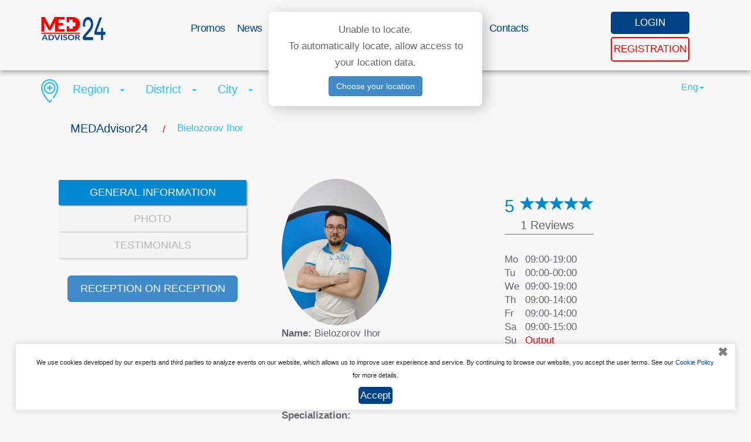

--- FILE ---
content_type: text/html; charset=UTF-8
request_url: https://medadvisor24.com/en/doctors/belozorov-igor-volodimirovich
body_size: 19231
content:
<style>
    .doctor-wrap, .doctor-wrap > .col-md-12, .doctor-wrap .kab-main-col, .doctor-wrap .container-fluid{padding:0px;}
    @media  screen and ( max-width: 767px ) {
        .mfp-wrap {
            height: 100vh !important;
            top: 0 !important;
        }
    }
</style>
<!DOCTYPE html>
<html lang="en">

	<head>
    <meta charset="utf-8">
    <meta name="viewport" content="width=device-width, initial-scale=1.0">
    <title>    Doctor - Bielozorov Ihor
 MEDAdvisor24</title>
    <meta name="description" content="    Doctor - Bielozorov Ihor
 MEDAdvisor24 is a rapid search of medical establishments, pharmacies. Rapid record of patient and maintaining of history">
    <meta name="keywords" content="    Doctor - Bielozorov Ihor
 ">

        <meta property="og:type" content="article" />
    <meta property="og:title" content="Bielozorov Ihor | MEDAdvisor24" />
        <meta property="og:description" content="Dentistry, Therapeutic dentistry , Cosmetic dentistry, Dental surgery, Dental implantology, &#128104;&#8205;&#9877;&#65039; Experience 3 роки, Chaiky. &#128195; Appointment. Full information &#9989;" />
    <meta property="og:url" content="https://medadvisor24.com/en/doctors/belozorov-igor-volodimirovich" />
                    <meta property="og:image" content="https://medadvisor24.com/uploads/2022-09-29-183231-bielozorov-ihor.jpg" />
                            <meta property="og:image:width" content="407" />
                            <meta property="og:image:height" content="543" />
                
    
            <link rel="canonical" href="https://medadvisor24.com/en/doctors/belozorov-igor-volodimirovich" />
    
    

    <link rel="shortcut icon" href="https://medadvisor24.com/la-assets/favicon.ico" type="image/x-icon">
  	<!-- Bootstrap core CSS -->
    <link href="https://medadvisor24.com/la-assets/css/bootstrap.css" rel="stylesheet">
    <link rel="stylesheet" href="https://medadvisor24.com/la-assets/css/main.css">
    <link rel="stylesheet" href="https://medadvisor24.com/la-assets/css/custom-new.css">
    <link rel="stylesheet" href="https://medadvisor24.com/la-assets/css/kab-orders.css">
    <!--<link href="https://medadvisor24.com/la-assets/css/font-awesome.min.css" rel="stylesheet" type="text/css" />
    <link rel="stylesheet" href="https://medadvisor24.com/la-assets/css/custom-new.css?v=1.0">-->
    <!-- Custom styles for this template -->
   <!--<link rel="stylesheet" href="https://medadvisor24.com/la-assets/css/slick/slick.css">
    <link rel="stylesheet" href="https://medadvisor24.com/la-assets/css/slick/slick-theme.css">

    <link rel="stylesheet" href="https://medadvisor24.com/la-assets/css/kab-main.css">-->

        <script>
      var base_url = 'https://medadvisor24.com/en';
      var cur_locale = 'en';
    </script>
    <!-- HTML5 Shim and Respond.js IE8 support of HTML5 elements and media queries -->
    <!-- WARNING: Respond.js doesn't work if you view the page via file:// -->
    <!--[if lt IE 9]>
    <script src="https://oss.maxcdn.com/html5shiv/3.7.2/html5shiv.min.js"></script>
    <script src="https://oss.maxcdn.com/respond/1.4.2/respond.min.js"></script>
    <![endif]-->
        <link rel="stylesheet" href="https://medadvisor24.com/la-assets/css/kab-main.css">
        <link href="https://medadvisor24.com/la-assets/plugins/jquery-magnific-popup/magnific-popup.css" rel="stylesheet"></link>
    <link href="https://medadvisor24.com/la-assets/plugins/bootstrap-datetimepicker-master/css/bootstrap-datetimepicker.min.css"
          rel="stylesheet" media="screen">
    <link rel="stylesheet" href="https://medadvisor24.com/la-assets/css/kab-main.css">

    </head>

<body data-spy="scroll" data-offset="0" data-target="#navigation">

<!-- Start navigation -->
<header class="header-main">
	<div class="navbar navbar-inverse navbar-fixed-top" role="navigation">
		<div class="container for-menu">
			<div class="navbar-header">
				<button type="button" class="navbar-toggle collapsed" data-toggle="collapse" data-target=".navbar-collapse">
					<span class="icon-bar"></span>
					<span class="icon-bar"></span>
					<span class="icon-bar"></span>
				</button>
				<a href="https://medadvisor24.com/en" class="navbar-brand">
											<img alt="logo" width="110" height="42" style="width: 100%;max-width:110px; 			margin-top: -7px;" src="https://medadvisor24.com/la-assets/img/24med_en.svg"/>
									</a>

							</div>
			<div>
  		</div>

			<div class="collapse navbar-collapse">
                  				<ul class="nav navbar-nav">
  					              <li><a href="https://medadvisor24.com/en/promos">Promos</a></li>
                          <li><a href="https://medadvisor24.com/en/news">News</a></li>
                          <li><a href="https://medadvisor24.com/en/specials">Special offers</a></li>
                          <li><a href="https://medadvisor24.com/en/doctor-news">Medical articles</a></li>
                          <li><a href="https://medadvisor24.com/en/med-tourism">Medtourism</a></li>
                          <li><a href="https://medadvisor24.com/en/contacts">Contacts</a></li>
              				</ul>
        			</div>
			<div class="btn-group user-menu">
                            <a href="#myModal-enter" data-toggle="modal" class="user-enter"><span class="hidden-xs">LOGIN</span> <span class="hidden-sm hidden-md hidden-lg"><i class="fa fa-user" aria-hidden="true"></i></span></a>

          <a href="https://medadvisor24.com/en/register" class="user-reg"><span class="hidden-xs">REGISTRATION</span><span class="hidden-sm hidden-md hidden-lg"><i class="fa fa-sign-in" aria-hidden="true"></i></span></a>
          		</div>
		</div>
	</div>
</header>
<!-- End of navigation -->
  <div id="myModal-enter" class="modal fade in" aria-hidden="false" style="display: none;">
    <div class="modal-dialog">
      <div class="container modal-content">
        <div class="modal-header">
          <button type="button" class="close" data-dismiss="modal" aria-hidden="true"><i class="fa fa-times" aria-hidden="true"></i></button>
        </div>
        <div class="modal-body row">
          <div class="col-md-12">
            <h3>Login</h3>
            <form id="login_form" method="post" action="https://medadvisor24.com/en/login" onsubmit="ajaxLoginSubmit(); return false;">
              <input type="hidden" name="_token" value="KYIR9lkLHXvO37qNSLngghJWFV42OtRlf5eQ2fRD">
              <input type="hidden" name="is_ajax" value="1" />
              <div class="form-group">
                <label for="inputlogin">Login</label>
                <input type="text" class="form-control" name="email" id="inputlogin" placeholder="">
              </div>
              <div class="form-group">
                <label for="inputpass">Password</label>
                <input type="password" class="form-control" name="password" id="inputpass" placeholder="">
              </div>
              <p><a href="https://medadvisor24.com/en/password/reset">Remind password</a></p>
              <button type="submit" class="btn btn-primary">SEND</button>
              <p>You have not registered yet - <a href="https://medadvisor24.com/en/register">quick registration</a></p>
            </form>
          </div>
        </div>
      </div>
    </div>
  </div>
<div class="">
	    <section class="container-fluid main-search all-news">
        <div class="container change_breadcrumbs">
            <div class="wts_crumbs_style">
        <ul itemscope itemtype="http://schema.org/BreadcrumbList" class="breadcrumbs"><li itemprop="itemListElement" itemscope itemtype="http://schema.org/ListItem" class="" ><a itemprop="item" href="https://medadvisor24.com/en"><span itemprop="name">MEDAdvisor24</span></a><meta itemprop="position" content="1" /> <span class="divider">/</span></li><li itemprop="itemListElement" itemscope itemtype="http://schema.org/ListItem" class=" active"><span itemprop="name">Bielozorov Ihor</span><meta itemprop="position" content="2" /></li></ul>
    </div>
            <div class="row ">
   <div class="col-md-8 text-left">
      <img width="29" height="40" src="https://medadvisor24.com/la-assets/img/place-med.png" alt="" class="">
      <span class="dropdown">
         <a href="#" data-toggle="dropdown" id="region-label" class="dropdown-toggle">
                  <span> Region </span>
         <b class="caret"></b>
         </a>
         <ul class="dropdown-menu" data-type="region">
            <li data-id="0"><a  href="#">Region</a></li>
                                          <li  data-id="22"><a  href="#">Cherkaska</a></li>
                              <li  data-id="24"><a  href="#">Chernihivska</a></li>
                              <li  data-id="23"><a  href="#">Chernivetska</a></li>
                              <li  data-id="3"><a  href="#">Dnipropetrovska</a></li>
                              <li  data-id="4"><a  href="#">Donetska</a></li>
                              <li  data-id="8"><a  href="#">Ivano-Frankivska</a></li>
                              <li  data-id="19"><a  href="#">Kharkivska</a></li>
                              <li  data-id="20"><a  href="#">Khersonska</a></li>
                              <li  data-id="21"><a  href="#">Khmelnytska</a></li>
                              <li  data-id="10"><a  href="#">Kirovohradska</a></li>
                              <li  data-id="9"><a  href="#">Kyivska</a></li>
                              <li  data-id="11"><a  href="#">Luhanska</a></li>
                              <li  data-id="12"><a  href="#">Lvivska</a></li>
                              <li  data-id="13"><a  href="#">Mykolaivska</a></li>
                              <li  data-id="14"><a  href="#">Odeska</a></li>
                              <li  data-id="15"><a  href="#">Poltavska</a></li>
                              <li  data-id="16"><a  href="#">Rivnenska</a></li>
                              <li  data-id="17"><a  href="#">Sumska</a></li>
                              <li  data-id="18"><a  href="#">Ternopilska</a></li>
                              <li  data-id="1"><a  href="#">Vinnytska</a></li>
                              <li  data-id="2"><a  href="#">Volynska</a></li>
                              <li  data-id="6"><a  href="#">Zakarpatska</a></li>
                              <li  data-id="7"><a  href="#">Zaporizka</a></li>
                              <li  data-id="5"><a  href="#">Zhytomyrskа</a></li>
                                   </ul>
      </span>
      <span class="dropdown">
         <a href="#" data-toggle="dropdown" id="district-label" class="dropdown-toggle">
                  <span> District </span>
         <b class="caret"></b>
         </a>
         <ul class="dropdown-menu" data-type="district">
            <li data-id="0"><a href="#">District</a></li>
                                          <li  data-id="261" data-region="14"  ><a  href="#">Ananivskyi</a></li>
                              <li  data-id="89" data-region="5"  ><a  href="#">Andrushivskyi</a></li>
                              <li  data-id="46" data-region="3"  ><a  href="#">Apostolivskyi</a></li>
                              <li  data-id="243" data-region="13"  ><a  href="#">Arbuzynskyi</a></li>
                              <li  data-id="262" data-region="14"  ><a  href="#">Artsyzkyi</a></li>
                              <li  data-id="457" data-region="24"  ><a  href="#">Bakhmatskyi</a></li>
                              <li  data-id="71" data-region="4"  ><a  href="#">Bakhmutskyi</a></li>
                              <li  data-id="362" data-region="19"  ><a  href="#">Balakliiskyi</a></li>
                              <li  data-id="263" data-region="14"  ><a  href="#">Baltskyi</a></li>
                              <li  data-id="90" data-region="5"  ><a  href="#">Baranivskyi</a></li>
                              <li  data-id="1" data-region="1"  ><a  href="#">Barskyi</a></li>
                              <li  data-id="363" data-region="19"  ><a  href="#">Barvinkivskyi</a></li>
                              <li  data-id="162" data-region="9"  ><a  href="#">Baryshivskyi</a></li>
                              <li  data-id="244" data-region="13"  ><a  href="#">Bashtanskyi</a></li>
                              <li  data-id="125" data-region="7"  ><a  href="#">Berdianskyi</a></li>
                              <li  data-id="91" data-region="5"  ><a  href="#">Berdychivskyi</a></li>
                              <li  data-id="112" data-region="6"  ><a  href="#">Berehivskyi</a></li>
                              <li  data-id="163" data-region="9"  ><a  href="#">Berezan</a></li>
                              <li  data-id="245" data-region="13"  ><a  href="#">Berezanskyi</a></li>
                              <li  data-id="344" data-region="18"  ><a  href="#">Berezhanskyi</a></li>
                              <li  data-id="264" data-region="14"  ><a  href="#">Berezivskyi</a></li>
                              <li  data-id="246" data-region="13"  ><a  href="#">Bereznehuvatskyi</a></li>
                              <li  data-id="312" data-region="16"  ><a  href="#">Bereznivskyi</a></li>
                              <li  data-id="2" data-region="1"  ><a  href="#">Bershadskyi</a></li>
                              <li  data-id="389" data-region="20"  ><a  href="#">Beryslavskyi</a></li>
                              <li  data-id="265" data-region="14"  ><a  href="#">Bilhorod-Dnistrovskyi</a></li>
                              <li  data-id="266" data-region="14"  ><a  href="#">Biliaivskyi</a></li>
                              <li  data-id="126" data-region="7"  ><a  href="#">Bilmatskyi</a></li>
                              <li  data-id="408" data-region="21"  ><a  href="#">Bilohirskyi</a></li>
                              <li  data-id="208" data-region="11"  ><a  href="#">Bilokurakynskyi</a></li>
                              <li  data-id="328" data-region="17"  ><a  href="#">Bilopilskyi</a></li>
                              <li  data-id="164" data-region="9"  ><a  href="#">Bilotserkivskyi</a></li>
                              <li  data-id="207" data-region="11"  ><a  href="#">Bilovodskyi</a></li>
                              <li  data-id="390" data-region="20"  ><a  href="#">Bilozerskyi</a></li>
                              <li  data-id="188" data-region="10"  ><a  href="#">Blahovishchenskyi</a></li>
                              <li  data-id="364" data-region="19"  ><a  href="#">Blyzniukivskyi</a></li>
                              <li  data-id="458" data-region="24"  ><a  href="#">Bobrovytskyi</a></li>
                              <li  data-id="189" data-region="10"  ><a  href="#">Bobrynetskyi</a></li>
                              <li  data-id="365" data-region="19"  ><a  href="#">Bohodukhivskyi</a></li>
                              <li  data-id="145" data-region="8"  ><a  href="#">Bohorodchanskyi</a></li>
                              <li  data-id="165" data-region="9"  ><a  href="#">Bohuslavskyi</a></li>
                              <li  data-id="146" data-region="8"  ><a  href="#">Bolekhivskyi</a></li>
                              <li  data-id="267" data-region="14"  ><a  href="#">Bolhradskyi</a></li>
                              <li  data-id="366" data-region="19"  ><a  href="#">Borivskyi</a></li>
                              <li  data-id="167" data-region="9"  ><a  href="#">Borodianskyi</a></li>
                              <li  data-id="345" data-region="18"  ><a  href="#">Borshchivskyi</a></li>
                              <li  data-id="495" data-region="12"  ><a  href="#">Boryslavskyi</a></li>
                              <li  data-id="166" data-region="9"  ><a  href="#">Boryspilskyi</a></li>
                              <li  data-id="459" data-region="24"  ><a  href="#">Borznianskyi</a></li>
                              <li  data-id="247" data-region="13"  ><a  href="#">Bratskyi</a></li>
                              <li  data-id="221" data-region="12"  ><a  href="#">Brodivskyi</a></li>
                              <li  data-id="168" data-region="9"  ><a  href="#">Brovarskyi</a></li>
                              <li  data-id="92" data-region="5"  ><a  href="#">Brusylivskyi</a></li>
                              <li  data-id="346" data-region="18"  ><a  href="#">Buchatskyi</a></li>
                              <li  data-id="329" data-region="17"  ><a  href="#">Burynskyi</a></li>
                              <li  data-id="222" data-region="12"  ><a  href="#">Buskyi</a></li>
                              <li  data-id="407" data-region="20"  ><a  href="#">Chaplynskyi</a></li>
                              <li  data-id="25" data-region="1"  ><a  href="#">Chechelnytskyi</a></li>
                              <li  data-id="424" data-region="21"  ><a  href="#">Chemerovetskyi</a></li>
                              <li  data-id="442" data-region="22"  ><a  href="#">Cherkaskyi</a></li>
                              <li  data-id="110" data-region="5"  ><a  href="#">Cherniakhivskyi</a></li>
                              <li  data-id="143" data-region="7"  ><a  href="#">Chernihivskyi</a></li>
                              <li  data-id="485" data-region="24"  ><a  href="#">Chernihivskyi</a></li>
                              <li  data-id="24" data-region="1"  ><a  href="#">Chernivetskyi</a></li>
                              <li  data-id="478" data-region="23"  ><a  href="#">Chernivetskyi</a></li>
                              <li  data-id="241" data-region="12"  ><a  href="#">Chervonohradskyi</a></li>
                              <li  data-id="507" data-region="12"  ><a  href="#">Chop</a></li>
                              <li  data-id="444" data-region="22"  ><a  href="#">Chornobaivskyi</a></li>
                              <li  data-id="284" data-region="14"  ><a  href="#">Chornomorskyi</a></li>
                              <li  data-id="309" data-region="15"  ><a  href="#">Chornukhynskyi</a></li>
                              <li  data-id="360" data-region="18"  ><a  href="#">Chortkivskyi</a></li>
                              <li  data-id="111" data-region="5"  ><a  href="#">Chudnivskyi</a></li>
                              <li  data-id="387" data-region="19"  ><a  href="#">Chuhuivskyi</a></li>
                              <li  data-id="310" data-region="15"  ><a  href="#">Chutivskyi</a></li>
                              <li  data-id="443" data-region="22"  ><a  href="#">Chyhyrynskyi</a></li>
                              <li  data-id="315" data-region="16"  ><a  href="#">Demydivskyi</a></li>
                              <li  data-id="411" data-region="21"  ><a  href="#">Derazhnianskyi</a></li>
                              <li  data-id="371" data-region="19"  ><a  href="#">Derhachivskyi</a></li>
                              <li  data-id="49" data-region="3"  ><a  href="#">Dniprovskyi</a></li>
                              <li  data-id="74" data-region="4"  ><a  href="#">Dobropilskyi</a></li>
                              <li  data-id="193" data-region="10"  ><a  href="#">Dobrovelychkivskyi</a></li>
                              <li  data-id="150" data-region="8"  ><a  href="#">Dolynskyi</a></li>
                              <li  data-id="486" data-region="10"  ><a  href="#">Dolynskyi</a></li>
                              <li  data-id="252" data-region="13"  ><a  href="#">Domanivskyi</a></li>
                              <li  data-id="428" data-region="22"  ><a  href="#">Drabivskyi</a></li>
                              <li  data-id="224" data-region="12"  ><a  href="#">Drohobytskyi</a></li>
                              <li  data-id="75" data-region="4"  ><a  href="#">Druzhkivskyi</a></li>
                              <li  data-id="316" data-region="16"  ><a  href="#">Dubenskyi</a></li>
                              <li  data-id="317" data-region="16"  ><a  href="#">Dubrovytskyi</a></li>
                              <li  data-id="412" data-region="21"  ><a  href="#">Dunaievetskyi</a></li>
                              <li  data-id="370" data-region="19"  ><a  href="#">Dvorichanskyi</a></li>
                              <li  data-id="291" data-region="15"  ><a  href="#">Dykanskyi</a></li>
                              <li  data-id="508" data-region="7"  ><a  href="#">Enerhodar</a></li>
                              <li  data-id="186" data-region="9"  ><a  href="#">Fastivskyi</a></li>
                              <li  data-id="287" data-region="15"  ><a  href="#">Hadiatskyi</a></li>
                              <li  data-id="4" data-region="1"  ><a  href="#">Haisynskyi</a></li>
                              <li  data-id="191" data-region="10"  ><a  href="#">Haivoronskyi</a></li>
                              <li  data-id="148" data-region="8"  ><a  href="#">Halytskyi</a></li>
                              <li  data-id="395" data-region="20"  ><a  href="#">Henicheskyi</a></li>
                              <li  data-id="447" data-region="23"  ><a  href="#">Hertsaivskyi</a></li>
                              <li  data-id="288" data-region="15"  ><a  href="#">Hlobynskyi</a></li>
                              <li  data-id="331" data-region="17"  ><a  href="#">Hlukhivskyi</a></li>
                              <li  data-id="448" data-region="23"  ><a  href="#">Hlybotskyi</a></li>
                              <li  data-id="396" data-region="20"  ><a  href="#">Holoprystanskyi</a></li>
                              <li  data-id="192" data-region="10"  ><a  href="#">Holovanivskyi</a></li>
                              <li  data-id="289" data-region="15"  ><a  href="#">Horishnoplavnivskyi</a></li>
                              <li  data-id="397" data-region="20"  ><a  href="#">Hornostaivskyi</a></li>
                              <li  data-id="149" data-region="8"  ><a  href="#">Horodenkivskyi</a></li>
                              <li  data-id="461" data-region="24"  ><a  href="#">Horodnianskyi</a></li>
                              <li  data-id="223" data-region="12"  ><a  href="#">Horodotskyi</a></li>
                              <li  data-id="487" data-region="21"  ><a  href="#">Horodotskyi</a></li>
                              <li  data-id="427" data-region="22"  ><a  href="#">Horodyshchenskyi</a></li>
                              <li  data-id="29" data-region="2"  ><a  href="#">Horokhivskyi</a></li>
                              <li  data-id="314" data-region="16"  ><a  href="#">Hoshchanskyi</a></li>
                              <li  data-id="290" data-region="15"  ><a  href="#">Hrebinkivskyi</a></li>
                              <li  data-id="131" data-region="7"  ><a  href="#">Huliaipilskyi</a></li>
                              <li  data-id="348" data-region="18"  ><a  href="#">Husiatynskyi</a></li>
                              <li  data-id="462" data-region="24"  ><a  href="#">Ichnianskyi</a></li>
                              <li  data-id="6" data-region="1"  ><a  href="#">Illinetskyi</a></li>
                              <li  data-id="173" data-region="9"  ><a  href="#">Irpinskyi</a></li>
                              <li  data-id="116" data-region="6"  ><a  href="#">Irshavskyi</a></li>
                              <li  data-id="491" data-region="20"  ><a  href="#">Ivanivskyi</a></li>
                              <li  data-id="270" data-region="14"  ><a  href="#">Ivanivskyi</a></li>
                              <li  data-id="172" data-region="9"  ><a  href="#">Ivankivskyi</a></li>
                              <li  data-id="151" data-region="8"  ><a  href="#">Ivano-Frankivskyi</a></li>
                              <li  data-id="30" data-region="2"  ><a  href="#">Ivanychivskyi</a></li>
                              <li  data-id="413" data-region="21"  ><a  href="#">Iziaslavskyi</a></li>
                              <li  data-id="374" data-region="19"  ><a  href="#">Iziumskyi</a></li>
                              <li  data-id="271" data-region="14"  ><a  href="#">Izmailskyi</a></li>
                              <li  data-id="174" data-region="9"  ><a  href="#">Kaharlytskyi</a></li>
                              <li  data-id="399" data-region="20"  ><a  href="#">Kakhovskyi</a></li>
                              <li  data-id="398" data-region="20"  ><a  href="#">Kalanchatskyi</a></li>
                              <li  data-id="152" data-region="8"  ><a  href="#">Kaluskyi</a></li>
                              <li  data-id="7" data-region="1"  ><a  href="#">Kalynivskyi</a></li>
                              <li  data-id="414" data-region="21"  ><a  href="#">Kamianets-Podilskyi</a></li>
                              <li  data-id="228" data-region="12"  ><a  href="#">Kamianka-Buzkyi</a></li>
                              <li  data-id="133" data-region="7"  ><a  href="#">Kamiansko-Dniprovskyi</a></li>
                              <li  data-id="50" data-region="3"  ><a  href="#">Kamianskyi</a></li>
                              <li  data-id="481" data-region="22"  ><a  href="#">Kamianskyi</a></li>
                              <li  data-id="31" data-region="2"  ><a  href="#">Kamin-Kashyrskyi</a></li>
                              <li  data-id="432" data-region="22"  ><a  href="#">Kanivskyi</a></li>
                              <li  data-id="293" data-region="15"  ><a  href="#">Karlivskyi</a></li>
                              <li  data-id="433" data-region="22"  ><a  href="#">Katerynopilskyi</a></li>
                              <li  data-id="254" data-region="13"  ><a  href="#">Kazankivskyi</a></li>
                              <li  data-id="375" data-region="19"  ><a  href="#">Kehychivskyi</a></li>
                              <li  data-id="450" data-region="23"  ><a  href="#">Kelmenetskyi</a></li>
                              <li  data-id="386" data-region="19"  ><a  href="#">Kharkivskyi</a></li>
                              <li  data-id="406" data-region="20"  ><a  href="#">Khersonskyi</a></li>
                              <li  data-id="423" data-region="21"  ><a  href="#">Khmelnytskyi</a></li>
                              <li  data-id="23" data-region="1"  ><a  href="#">Khmilnytskyi</a></li>
                              <li  data-id="308" data-region="15"  ><a  href="#">Khorolskyi</a></li>
                              <li  data-id="109" data-region="5"  ><a  href="#">Khoroshivskyi</a></li>
                              <li  data-id="456" data-region="23"  ><a  href="#">Khotynskyi</a></li>
                              <li  data-id="441" data-region="22"  ><a  href="#">Khrystynivskyi</a></li>
                              <li  data-id="124" data-region="6"  ><a  href="#">Khustskyi</a></li>
                              <li  data-id="272" data-region="14"  ><a  href="#">Kiliiskyi</a></li>
                              <li  data-id="195" data-region="10"  ><a  href="#">Kirovohradskyi</a></li>
                              <li  data-id="451" data-region="23"  ><a  href="#">Kitsmanskyi</a></li>
                              <li  data-id="32" data-region="2"  ><a  href="#">Kivertsivskyi</a></li>
                              <li  data-id="294" data-region="15"  ><a  href="#">Kobeliatskyi</a></li>
                              <li  data-id="273" data-region="14"  ><a  href="#">Kodymskyi</a></li>
                              <li  data-id="376" data-region="19"  ><a  href="#">Kolomatskyi</a></li>
                              <li  data-id="153" data-region="8"  ><a  href="#">Kolomyiskyi</a></li>
                              <li  data-id="196" data-region="10"  ><a  href="#">Kompaniivskyi</a></li>
                              <li  data-id="332" data-region="17"  ><a  href="#">Konotopskyi</a></li>
                              <li  data-id="320" data-region="16"  ><a  href="#">Koretskyi</a></li>
                              <li  data-id="465" data-region="24"  ><a  href="#">Koriukivskyi</a></li>
                              <li  data-id="464" data-region="24"  ><a  href="#">Koropskyi</a></li>
                              <li  data-id="95" data-region="5"  ><a  href="#">Korostenskyi</a></li>
                              <li  data-id="96" data-region="5"  ><a  href="#">Korostyshivskyi</a></li>
                              <li  data-id="434" data-region="22"  ><a  href="#">Korsun-Shevchenkivskyi</a></li>
                              <li  data-id="154" data-region="8"  ><a  href="#">Kosivskyi</a></li>
                              <li  data-id="76" data-region="4"  ><a  href="#">Kostiantynivskyi</a></li>
                              <li  data-id="321" data-region="16"  ><a  href="#">Kostopilskyi</a></li>
                              <li  data-id="296" data-region="15"  ><a  href="#">Kotelevskyi</a></li>
                              <li  data-id="33" data-region="2"  ><a  href="#">Kovelskyi</a></li>
                              <li  data-id="463" data-region="24"  ><a  href="#">Kozeletskyi</a></li>
                              <li  data-id="295" data-region="15"  ><a  href="#">Kozelshchynskyi</a></li>
                              <li  data-id="8" data-region="1"  ><a  href="#">Koziatynskyi</a></li>
                              <li  data-id="352" data-region="18"  ><a  href="#">Kozivskyi</a></li>
                              <li  data-id="77" data-region="4"  ><a  href="#">Kramatorskyi</a></li>
                              <li  data-id="377" data-region="19"  ><a  href="#">Krasnohradskyi</a></li>
                              <li  data-id="378" data-region="19"  ><a  href="#">Krasnokutskyi</a></li>
                              <li  data-id="333" data-region="17"  ><a  href="#">Krasnopilskyi</a></li>
                              <li  data-id="415" data-region="21"  ><a  href="#">Krasylivskyi</a></li>
                              <li  data-id="297" data-region="15"  ><a  href="#">Kremenchutskyi</a></li>
                              <li  data-id="353" data-region="18"  ><a  href="#">Kremenetskyi</a></li>
                              <li  data-id="209" data-region="11"  ><a  href="#">Kreminskyi</a></li>
                              <li  data-id="334" data-region="17"  ><a  href="#">Krolevetskyi</a></li>
                              <li  data-id="52" data-region="3"  ><a  href="#">Krynychanskyi</a></li>
                              <li  data-id="255" data-region="13"  ><a  href="#">Kryvoozerskyi</a></li>
                              <li  data-id="51" data-region="3"  ><a  href="#">Kryvorizkyi</a></li>
                              <li  data-id="9" data-region="1"  ><a  href="#">Kryzhopilskyi</a></li>
                              <li  data-id="466" data-region="24"  ><a  href="#">Kulykivskyi</a></li>
                              <li  data-id="379" data-region="19"  ><a  href="#">Kupianskyi</a></li>
                              <li  data-id="175" data-region="9"  ><a  href="#">Kyievo-Sviatoshynskyi</a></li>
                              <li  data-id="493" data-region="9"  ><a  href="#">Kyiv</a></li>
                              <li  data-id="501" data-region="1"  ><a  href="#">Ladyzhyn</a></li>
                              <li  data-id="354" data-region="18"  ><a  href="#">Lanovetskyi</a></li>
                              <li  data-id="335" data-region="17"  ><a  href="#">Lebedynskyi</a></li>
                              <li  data-id="416" data-region="21"  ><a  href="#">Letychivskyi</a></li>
                              <li  data-id="11" data-region="1"  ><a  href="#">Litynskyi</a></li>
                              <li  data-id="98" data-region="5"  ><a  href="#">Liubarskyi</a></li>
                              <li  data-id="274" data-region="14"  ><a  href="#">Liubashivskyi</a></li>
                              <li  data-id="36" data-region="2"  ><a  href="#">Liubeshivskyi</a></li>
                              <li  data-id="37" data-region="2"  ><a  href="#">Liubomlskyi</a></li>
                              <li  data-id="381" data-region="19"  ><a  href="#">Liubotynskyi</a></li>
                              <li  data-id="34" data-region="2"  ><a  href="#">Lokachynskyi</a></li>
                              <li  data-id="298" data-region="15"  ><a  href="#">Lokhvytskyi</a></li>
                              <li  data-id="380" data-region="19"  ><a  href="#">Lozivskyi</a></li>
                              <li  data-id="299" data-region="15"  ><a  href="#">Lubenskyi</a></li>
                              <li  data-id="97" data-region="5"  ><a  href="#">Luhynskyi</a></li>
                              <li  data-id="35" data-region="2"  ><a  href="#">Lutskyi</a></li>
                              <li  data-id="229" data-region="12"  ><a  href="#">Lvivskyi</a></li>
                              <li  data-id="483" data-region="14"  ><a  href="#">Lymanskyi</a></li>
                              <li  data-id="78" data-region="4"  ><a  href="#">Lymanskyi</a></li>
                              <li  data-id="10" data-region="1"  ><a  href="#">Lypovetskyi</a></li>
                              <li  data-id="336" data-region="17"  ><a  href="#">Lypovodolynskyi</a></li>
                              <li  data-id="435" data-region="22"  ><a  href="#">Lysianskyi</a></li>
                              <li  data-id="210" data-region="11"  ><a  href="#">Lysychanskyi</a></li>
                              <li  data-id="53" data-region="3"  ><a  href="#">Mahdalynivskyi</a></li>
                              <li  data-id="176" data-region="9"  ><a  href="#">Makarivskyi</a></li>
                              <li  data-id="197" data-region="10"  ><a  href="#">Malovyskivskyi</a></li>
                              <li  data-id="99" data-region="5"  ><a  href="#">Malynskyi</a></li>
                              <li  data-id="38" data-region="2"  ><a  href="#">Manevytskyi</a></li>
                              <li  data-id="79" data-region="4"  ><a  href="#">Manhushskyi</a></li>
                              <li  data-id="436" data-region="22"  ><a  href="#">Mankivskyi</a></li>
                              <li  data-id="54" data-region="3"  ><a  href="#">Marhanetskyi</a></li>
                              <li  data-id="80" data-region="4"  ><a  href="#">Marinskyi</a></li>
                              <li  data-id="82" data-region="4"  ><a  href="#">Mariupolskyi</a></li>
                              <li  data-id="211" data-region="11"  ><a  href="#">Markivskyi</a></li>
                              <li  data-id="300" data-region="15"  ><a  href="#">Mashivskyi</a></li>
                              <li  data-id="134" data-region="7"  ><a  href="#">Melitopolskyi</a></li>
                              <li  data-id="467" data-region="24"  ><a  href="#">Menskyi</a></li>
                              <li  data-id="55" data-region="3"  ><a  href="#">Mezhivskyi</a></li>
                              <li  data-id="212" data-region="11"  ><a  href="#">Milovskyi</a></li>
                              <li  data-id="117" data-region="6"  ><a  href="#">Mizhhirskyi</a></li>
                              <li  data-id="322" data-region="16"  ><a  href="#">Mlynivskyi</a></li>
                              <li  data-id="12" data-region="1"  ><a  href="#">Mohyliv-Podilskyi</a></li>
                              <li  data-id="437" data-region="22"  ><a  href="#">Monastyryshchenskyi</a></li>
                              <li  data-id="355" data-region="18"  ><a  href="#">Monastyryskyi</a></li>
                              <li  data-id="497" data-region="12"  ><a  href="#">Morshyn</a></li>
                              <li  data-id="231" data-region="12"  ><a  href="#">Mostyskyi</a></li>
                              <li  data-id="118" data-region="6"  ><a  href="#">Mukachivskyi</a></li>
                              <li  data-id="13" data-region="1"  ><a  href="#">Murovanokurylovetskyi</a></li>
                              <li  data-id="135" data-region="7"  ><a  href="#">Mykhailivskyi</a></li>
                              <li  data-id="490" data-region="14"  ><a  href="#">Mykolaivskyi</a></li>
                              <li  data-id="230" data-region="12"  ><a  href="#">Mykolaivskyi</a></li>
                              <li  data-id="489" data-region="13"  ><a  href="#">Mykolaivskyi</a></li>
                              <li  data-id="301" data-region="15"  ><a  href="#">Myrhorodskyi</a></li>
                              <li  data-id="514" data-region="4"  ><a  href="#">Myrnohrad</a></li>
                              <li  data-id="177" data-region="9"  ><a  href="#">Myronivskyi</a></li>
                              <li  data-id="155" data-region="8"  ><a  href="#">Nadvirnianskyi</a></li>
                              <li  data-id="100" data-region="5"  ><a  href="#">Narodytskyi</a></li>
                              <li  data-id="337" data-region="17"  ><a  href="#">Nedryhailivskyi</a></li>
                              <li  data-id="14" data-region="1"  ><a  href="#">Nemyrivskyi</a></li>
                              <li  data-id="499" data-region="21"  ><a  href="#">Netishyn</a></li>
                              <li  data-id="83" data-region="4"  ><a  href="#">Nikolskyi</a></li>
                              <li  data-id="56" data-region="3"  ><a  href="#">Nikopolskyi</a></li>
                              <li  data-id="468" data-region="24"  ><a  href="#">Nizhynskyi</a></li>
                              <li  data-id="470" data-region="24"  ><a  href="#">Nosivskyi</a></li>
                              <li  data-id="469" data-region="24"  ><a  href="#">Novhorod-Siverskyi</a></li>
                              <li  data-id="198" data-region="10"  ><a  href="#">Novhorodkivskyi</a></li>
                              <li  data-id="213" data-region="11"  ><a  href="#">Novoaidarskyi</a></li>
                              <li  data-id="199" data-region="10"  ><a  href="#">Novoarkhanhelskyi</a></li>
                              <li  data-id="256" data-region="13"  ><a  href="#">Novobuzkyi</a></li>
                              <li  data-id="101" data-region="5"  ><a  href="#">Novohrad-Volynskyi</a></li>
                              <li  data-id="513" data-region="4"  ><a  href="#">Novohrodivka</a></li>
                              <li  data-id="402" data-region="20"  ><a  href="#">Novokakhovskyi</a></li>
                              <li  data-id="57" data-region="3"  ><a  href="#">Novomoskovskyi</a></li>
                              <li  data-id="136" data-region="7"  ><a  href="#">Novomykolaivskyi</a></li>
                              <li  data-id="200" data-region="10"  ><a  href="#">Novomyrhorodskyi</a></li>
                              <li  data-id="257" data-region="13"  ><a  href="#">Novoodeskyi</a></li>
                              <li  data-id="214" data-region="11"  ><a  href="#">Novopskovskyi</a></li>
                              <li  data-id="302" data-region="15"  ><a  href="#">Novosanzharskyi</a></li>
                              <li  data-id="452" data-region="23"  ><a  href="#">Novoselytskyi</a></li>
                              <li  data-id="403" data-region="20"  ><a  href="#">Novotroitskyi</a></li>
                              <li  data-id="201" data-region="10"  ><a  href="#">Novoukrainskyi</a></li>
                              <li  data-id="417" data-region="21"  ><a  href="#">Novoushytskyi</a></li>
                              <li  data-id="382" data-region="19"  ><a  href="#">Novovodolazkyi</a></li>
                              <li  data-id="39" data-region="2"  ><a  href="#">Novovolynskyi</a></li>
                              <li  data-id="401" data-region="20"  ><a  href="#">Novovorontsovskyi</a></li>
                              <li  data-id="506" data-region="12"  ><a  href="#">Novyi Rozdil</a></li>
                              <li  data-id="400" data-region="20"  ><a  href="#">Nyzhnosirohozkyi</a></li>
                              <li  data-id="178" data-region="9"  ><a  href="#">Obukhivskyi</a></li>
                              <li  data-id="258" data-region="13"  ><a  href="#">Ochakivskyi</a></li>
                              <li  data-id="498" data-region="14"  ><a  href="#">Odesa</a></li>
                              <li  data-id="338" data-region="17"  ><a  href="#">Okhtyrskyi</a></li>
                              <li  data-id="276" data-region="14"  ><a  href="#">Oknianskyi</a></li>
                              <li  data-id="202" data-region="10"  ><a  href="#">Oleksandriiskyi</a></li>
                              <li  data-id="484" data-region="10"  ><a  href="#">Oleksandrivskyi</a></li>
                              <li  data-id="84" data-region="4"  ><a  href="#">Oleksandrivskyi</a></li>
                              <li  data-id="404" data-region="20"  ><a  href="#">Oleshkivskyi</a></li>
                              <li  data-id="103" data-region="5"  ><a  href="#">Olevskyi</a></li>
                              <li  data-id="203" data-region="10"  ><a  href="#">Onufriivskyi</a></li>
                              <li  data-id="15" data-region="1"  ><a  href="#">Orativskyi</a></li>
                              <li  data-id="137" data-region="7"  ><a  href="#">Orikhivskyi</a></li>
                              <li  data-id="303" data-region="15"  ><a  href="#">Orzhytskyi</a></li>
                              <li  data-id="323" data-region="16"  ><a  href="#">Ostrozkyi</a></li>
                              <li  data-id="275" data-region="14"  ><a  href="#">Ovidiopolskyi</a></li>
                              <li  data-id="102" data-region="5"  ><a  href="#">Ovrutskyi</a></li>
                              <li  data-id="58" data-region="3"  ><a  href="#">Pavlohradskyi</a></li>
                              <li  data-id="384" data-region="19"  ><a  href="#">Pechenizkyi</a></li>
                              <li  data-id="119" data-region="6"  ><a  href="#">Perechynskyi</a></li>
                              <li  data-id="179" data-region="9"  ><a  href="#">Pereiaslav-Khmelnytskyi</a></li>
                              <li  data-id="232" data-region="12"  ><a  href="#">Peremyshlianskyi</a></li>
                              <li  data-id="512" data-region="3"  ><a  href="#">Pershotravensk</a></li>
                              <li  data-id="259" data-region="13"  ><a  href="#">Pervomaiskyi</a></li>
                              <li  data-id="383" data-region="19"  ><a  href="#">Pervomaiskyi</a></li>
                              <li  data-id="204" data-region="10"  ><a  href="#">Petrivskyi</a></li>
                              <li  data-id="60" data-region="3"  ><a  href="#">Petropavlivskyi</a></li>
                              <li  data-id="59" data-region="3"  ><a  href="#">Petrykivskyi</a></li>
                              <li  data-id="62" data-region="3"  ><a  href="#">Piatykhatskyi</a></li>
                              <li  data-id="357" data-region="18"  ><a  href="#">Pidhaietskyi</a></li>
                              <li  data-id="356" data-region="18"  ><a  href="#">Pidvolochyskyi</a></li>
                              <li  data-id="16" data-region="1"  ><a  href="#">Pishchanskyi</a></li>
                              <li  data-id="277" data-region="14"  ><a  href="#">Podilskyi</a></li>
                              <li  data-id="17" data-region="1"  ><a  href="#">Pohrebyshchenskyi</a></li>
                              <li  data-id="494" data-region="3"  ><a  href="#">Pokrov</a></li>
                              <li  data-id="482" data-region="4"  ><a  href="#">Pokrovskyi</a></li>
                              <li  data-id="61" data-region="3"  ><a  href="#">Pokrovskyi</a></li>
                              <li  data-id="180" data-region="9"  ><a  href="#">Poliskyi</a></li>
                              <li  data-id="138" data-region="7"  ><a  href="#">Polohivskyi</a></li>
                              <li  data-id="418" data-region="21"  ><a  href="#">Polonskyi</a></li>
                              <li  data-id="305" data-region="15"  ><a  href="#">Poltavskyi</a></li>
                              <li  data-id="215" data-region="11"  ><a  href="#">Popasnianskyi</a></li>
                              <li  data-id="104" data-region="5"  ><a  href="#">Popilnianskyi</a></li>
                              <li  data-id="139" data-region="7"  ><a  href="#">Pryazovskyi</a></li>
                              <li  data-id="471" data-region="24"  ><a  href="#">Prylutskyi</a></li>
                              <li  data-id="140" data-region="7"  ><a  href="#">Prymorskyi</a></li>
                              <li  data-id="105" data-region="5"  ><a  href="#">Pulynskyi</a></li>
                              <li  data-id="233" data-region="12"  ><a  href="#">Pustomytivskyi</a></li>
                              <li  data-id="453" data-region="23"  ><a  href="#">Putylskyi</a></li>
                              <li  data-id="339" data-region="17"  ><a  href="#">Putyvlskyi</a></li>
                              <li  data-id="304" data-region="15"  ><a  href="#">Pyriatynskyi</a></li>
                              <li  data-id="234" data-region="12"  ><a  href="#">Radekhivskyi</a></li>
                              <li  data-id="106" data-region="5"  ><a  href="#">Radomyshlskyi</a></li>
                              <li  data-id="324" data-region="16"  ><a  href="#">Radyvylivskyi</a></li>
                              <li  data-id="120" data-region="6"  ><a  href="#">Rakhivskyi</a></li>
                              <li  data-id="40" data-region="2"  ><a  href="#">Ratnivskyi</a></li>
                              <li  data-id="278" data-region="14"  ><a  href="#">Reniiskyi</a></li>
                              <li  data-id="306" data-region="15"  ><a  href="#">Reshetylivskyi</a></li>
                              <li  data-id="472" data-region="24"  ><a  href="#">Ripkynskyi</a></li>
                              <li  data-id="325" data-region="16"  ><a  href="#">Rivnenskyi</a></li>
                              <li  data-id="156" data-region="8"  ><a  href="#">Rohatynskyi</a></li>
                              <li  data-id="181" data-region="9"  ><a  href="#">Rokytnianskyi</a></li>
                              <li  data-id="326" data-region="16"  ><a  href="#">Rokytnivskyi</a></li>
                              <li  data-id="107" data-region="5"  ><a  href="#">Romanivskyi</a></li>
                              <li  data-id="340" data-region="17"  ><a  href="#">Romenskyi</a></li>
                              <li  data-id="279" data-region="14"  ><a  href="#">Rozdilnianskyi</a></li>
                              <li  data-id="157" data-region="8"  ><a  href="#">Rozhniativskyi</a></li>
                              <li  data-id="41" data-region="2"  ><a  href="#">Rozhyshchenskyi</a></li>
                              <li  data-id="141" data-region="7"  ><a  href="#">Rozivskyi</a></li>
                              <li  data-id="108" data-region="5"  ><a  href="#">Ruzhynskyi</a></li>
                              <li  data-id="510" data-region="9"  ><a  href="#">Rzhyshchiv</a></li>
                              <li  data-id="385" data-region="19"  ><a  href="#">Sakhnovshchynskyi</a></li>
                              <li  data-id="235" data-region="12"  ><a  href="#">Sambirskyi</a></li>
                              <li  data-id="281" data-region="14"  ><a  href="#">Saratskyi</a></li>
                              <li  data-id="327" data-region="16"  ><a  href="#">Sarnenskyi</a></li>
                              <li  data-id="280" data-region="14"  ><a  href="#">Savranskyi</a></li>
                              <li  data-id="85" data-region="4"  ><a  href="#">Selydovskyi</a></li>
                              <li  data-id="492" data-region="24"  ><a  href="#">Semenivskyi</a></li>
                              <li  data-id="307" data-region="15"  ><a  href="#">Semenivskyi</a></li>
                              <li  data-id="341" data-region="17"  ><a  href="#">Seredyno-Budskyi</a></li>
                              <li  data-id="26" data-region="1"  ><a  href="#">Sharhorodskyi</a></li>
                              <li  data-id="44" data-region="2"  ><a  href="#">Shatskyi</a></li>
                              <li  data-id="425" data-region="21"  ><a  href="#">Shepetivskyi</a></li>
                              <li  data-id="388" data-region="19"  ><a  href="#">Shevchenkivskyi</a></li>
                              <li  data-id="343" data-region="17"  ><a  href="#">Shostkynskyi</a></li>
                              <li  data-id="445" data-region="22"  ><a  href="#">Shpolianskyi</a></li>
                              <li  data-id="361" data-region="18"  ><a  href="#">Shumskyi</a></li>
                              <li  data-id="285" data-region="14"  ><a  href="#">Shyriaivskyi</a></li>
                              <li  data-id="69" data-region="3"  ><a  href="#">Shyrokivskyi</a></li>
                              <li  data-id="311" data-region="15"  ><a  href="#">Shyshatskyi</a></li>
                              <li  data-id="217" data-region="11"  ><a  href="#">Sievierodonetskyi</a></li>
                              <li  data-id="405" data-region="20"  ><a  href="#">Skadovskyi</a></li>
                              <li  data-id="236" data-region="12"  ><a  href="#">Skolivskyi</a></li>
                              <li  data-id="182" data-region="9"  ><a  href="#">Skvyrskyi</a></li>
                              <li  data-id="419" data-region="21"  ><a  href="#">Slavutskyi</a></li>
                              <li  data-id="509" data-region="9"  ><a  href="#">Slavutych</a></li>
                              <li  data-id="86" data-region="4"  ><a  href="#">Slovianskyi</a></li>
                              <li  data-id="438" data-region="22"  ><a  href="#">Smilianskyi</a></li>
                              <li  data-id="158" data-region="8"  ><a  href="#">Sniatynskyi</a></li>
                              <li  data-id="260" data-region="13"  ><a  href="#">Snihurivskyi</a></li>
                              <li  data-id="473" data-region="24"  ><a  href="#">Snovskyi</a></li>
                              <li  data-id="65" data-region="3"  ><a  href="#">Sofiivskyi</a></li>
                              <li  data-id="237" data-region="12"  ><a  href="#">Sokalskyi</a></li>
                              <li  data-id="454" data-region="23"  ><a  href="#">Sokyrianskyi</a></li>
                              <li  data-id="64" data-region="3"  ><a  href="#">Solonianskyi</a></li>
                              <li  data-id="474" data-region="24"  ><a  href="#">Sosnytskyi</a></li>
                              <li  data-id="475" data-region="24"  ><a  href="#">Sribnianskyi</a></li>
                              <li  data-id="218" data-region="11"  ><a  href="#">Stanychno-Luhanskyi</a></li>
                              <li  data-id="219" data-region="11"  ><a  href="#">Starobilskyi</a></li>
                              <li  data-id="420" data-region="21"  ><a  href="#">Starokostiantynivskyi</a></li>
                              <li  data-id="238" data-region="12"  ><a  href="#">Starosambirskyi</a></li>
                              <li  data-id="421" data-region="21"  ><a  href="#">Starosyniavskyi</a></li>
                              <li  data-id="42" data-region="2"  ><a  href="#">Starovyzhivskyi</a></li>
                              <li  data-id="183" data-region="9"  ><a  href="#">Stavyshchenskyi</a></li>
                              <li  data-id="455" data-region="23"  ><a  href="#">Storozhynetskyi</a></li>
                              <li  data-id="239" data-region="12"  ><a  href="#">Stryiskyi</a></li>
                              <li  data-id="342" data-region="17"  ><a  href="#">Sumskyi</a></li>
                              <li  data-id="121" data-region="6"  ><a  href="#">Svaliavskyi</a></li>
                              <li  data-id="216" data-region="11"  ><a  href="#">Svativskyi</a></li>
                              <li  data-id="205" data-region="10"  ><a  href="#">Svitlovodskyi</a></li>
                              <li  data-id="63" data-region="3"  ><a  href="#">Synelnykivskyi</a></li>
                              <li  data-id="476" data-region="24"  ><a  href="#">Talalaivskyi</a></li>
                              <li  data-id="439" data-region="22"  ><a  href="#">Talnivskyi</a></li>
                              <li  data-id="184" data-region="9"  ><a  href="#">Tarashchanskyi</a></li>
                              <li  data-id="282" data-region="14"  ><a  href="#">Tarutynskyi</a></li>
                              <li  data-id="283" data-region="14"  ><a  href="#">Tatarbunarskyi</a></li>
                              <li  data-id="422" data-region="21"  ><a  href="#">Teofipolskyi</a></li>
                              <li  data-id="503" data-region="14"  ><a  href="#">Teplodar</a></li>
                              <li  data-id="18" data-region="1"  ><a  href="#">Teplytskyi</a></li>
                              <li  data-id="358" data-region="18"  ><a  href="#">Terebovlianskyi</a></li>
                              <li  data-id="66" data-region="3"  ><a  href="#">Ternivskyi</a></li>
                              <li  data-id="359" data-region="18"  ><a  href="#">Ternopilskyi</a></li>
                              <li  data-id="185" data-region="9"  ><a  href="#">Tetiivskyi</a></li>
                              <li  data-id="122" data-region="6"  ><a  href="#">Tiachivskyi</a></li>
                              <li  data-id="160" data-region="8"  ><a  href="#">Tlumatskyi</a></li>
                              <li  data-id="142" data-region="7"  ><a  href="#">Tokmatskyi</a></li>
                              <li  data-id="67" data-region="3"  ><a  href="#">Tomakivskyi</a></li>
                              <li  data-id="20" data-region="1"  ><a  href="#">Tomashpilskyi</a></li>
                              <li  data-id="87" data-region="4"  ><a  href="#">Toretskyi</a></li>
                              <li  data-id="220" data-region="11"  ><a  href="#">Troitskyi</a></li>
                              <li  data-id="477" data-region="17"  ><a  href="#">Trostianetskyi</a></li>
                              <li  data-id="21" data-region="1"  ><a  href="#">Trostianetskyi</a></li>
                              <li  data-id="496" data-region="12"  ><a  href="#">Truskavets</a></li>
                              <li  data-id="68" data-region="3"  ><a  href="#">Tsarychanskyi</a></li>
                              <li  data-id="22" data-region="1"  ><a  href="#">Tulchynskyi</a></li>
                              <li  data-id="43" data-region="2"  ><a  href="#">Turiiskyi</a></li>
                              <li  data-id="240" data-region="12"  ><a  href="#">Turkivskyi</a></li>
                              <li  data-id="159" data-region="8"  ><a  href="#">Tysmenytskyi</a></li>
                              <li  data-id="19" data-region="1"  ><a  href="#">Tyvrivskyi</a></li>
                              <li  data-id="440" data-region="22"  ><a  href="#">Umanskyi</a></li>
                              <li  data-id="206" data-region="10"  ><a  href="#">Ustynivskyi</a></li>
                              <li  data-id="123" data-region="6"  ><a  href="#">Uzhhorodskyi</a></li>
                              <li  data-id="367" data-region="19"  ><a  href="#">Valkivskyi</a></li>
                              <li  data-id="502" data-region="16"  ><a  href="#">Varash</a></li>
                              <li  data-id="460" data-region="24"  ><a  href="#">Varvynskyi</a></li>
                              <li  data-id="127" data-region="7"  ><a  href="#">Vasylivskyi</a></li>
                              <li  data-id="47" data-region="3"  ><a  href="#">Vasylkivskyi</a></li>
                              <li  data-id="480" data-region="9"  ><a  href="#">Vasylkivskyi</a></li>
                              <li  data-id="286" data-region="15"  ><a  href="#">Velykobahachanskyi</a></li>
                              <li  data-id="113" data-region="6"  ><a  href="#">Velykobereznianskyi</a></li>
                              <li  data-id="128" data-region="7"  ><a  href="#">Velykobilozerskyi</a></li>
                              <li  data-id="368" data-region="19"  ><a  href="#">Velykoburlutskyi</a></li>
                              <li  data-id="391" data-region="20"  ><a  href="#">Velykolepetyskyi</a></li>
                              <li  data-id="268" data-region="14"  ><a  href="#">Velykomykhailivskyi</a></li>
                              <li  data-id="72" data-region="4"  ><a  href="#">Velykonovosilkivskyi</a></li>
                              <li  data-id="392" data-region="20"  ><a  href="#">Velykooleksandrivskyi</a></li>
                              <li  data-id="330" data-region="17"  ><a  href="#">Velykopysarivskyi</a></li>
                              <li  data-id="48" data-region="3"  ><a  href="#">Verkhnodniprovskyi</a></li>
                              <li  data-id="393" data-region="20"  ><a  href="#">Verkhnorohachytskyi</a></li>
                              <li  data-id="147" data-region="8"  ><a  href="#">Verkhovynskyi</a></li>
                              <li  data-id="129" data-region="7"  ><a  href="#">Veselivskyi</a></li>
                              <li  data-id="248" data-region="13"  ><a  href="#">Veselynivskyi</a></li>
                              <li  data-id="347" data-region="18"  ><a  href="#">Vilkhivchyk</a></li>
                              <li  data-id="130" data-region="7"  ><a  href="#">Vilnianskyi</a></li>
                              <li  data-id="511" data-region="3"  ><a  href="#">Vilnohirsk</a></li>
                              <li  data-id="190" data-region="10"  ><a  href="#">Vilshanskyi</a></li>
                              <li  data-id="409" data-region="21"  ><a  href="#">Vinkovetskyi</a></li>
                              <li  data-id="3" data-region="1"  ><a  href="#">Vinnytskyi</a></li>
                              <li  data-id="249" data-region="13"  ><a  href="#">Vitovskyi</a></li>
                              <li  data-id="73" data-region="4"  ><a  href="#">Volnovaskyi</a></li>
                              <li  data-id="410" data-region="21"  ><a  href="#">Volochyskyi</a></li>
                              <li  data-id="170" data-region="9"  ><a  href="#">Volodarskyi</a></li>
                              <li  data-id="28" data-region="2"  ><a  href="#">Volodymyr-Volynskyi</a></li>
                              <li  data-id="313" data-region="16"  ><a  href="#">Volodymyretskyi</a></li>
                              <li  data-id="115" data-region="6"  ><a  href="#">Volovetskyi</a></li>
                              <li  data-id="369" data-region="19"  ><a  href="#">Vovchanskyi</a></li>
                              <li  data-id="250" data-region="13"  ><a  href="#">Voznesenskyi</a></li>
                              <li  data-id="251" data-region="13"  ><a  href="#">Vradiivskyi</a></li>
                              <li  data-id="114" data-region="6"  ><a  href="#">Vynohradivskyi</a></li>
                              <li  data-id="169" data-region="9"  ><a  href="#">Vyshhorodskyi</a></li>
                              <li  data-id="394" data-region="20"  ><a  href="#">Vysokopilskyi</a></li>
                              <li  data-id="446" data-region="23"  ><a  href="#">Vyzhnytskyi</a></li>
                              <li  data-id="187" data-region="9"  ><a  href="#">Yahotynskyi</a></li>
                              <li  data-id="144" data-region="7"  ><a  href="#">Yakymivskyi</a></li>
                              <li  data-id="479" data-region="17"  ><a  href="#">Yampilskyi</a></li>
                              <li  data-id="27" data-region="1"  ><a  href="#">Yampilskyi</a></li>
                              <li  data-id="161" data-region="8"  ><a  href="#">Yaremchanskyi</a></li>
                              <li  data-id="426" data-region="21"  ><a  href="#">Yarmolynetskyi</a></li>
                              <li  data-id="88" data-region="4"  ><a  href="#">Yasynuvatskyi</a></li>
                              <li  data-id="242" data-region="12"  ><a  href="#">Yavorivskyi</a></li>
                              <li  data-id="253" data-region="13"  ><a  href="#">Yelanetskyi</a></li>
                              <li  data-id="93" data-region="5"  ><a  href="#">Yemilchynskyi</a></li>
                              <li  data-id="70" data-region="3"  ><a  href="#">Yurivskyi</a></li>
                              <li  data-id="504" data-region="14"  ><a  href="#">Yuzhne</a></li>
                              <li  data-id="505" data-region="13"  ><a  href="#">Yuzhnoukrainsk</a></li>
                              <li  data-id="372" data-region="19"  ><a  href="#">Zachepylivskyi</a></li>
                              <li  data-id="269" data-region="14"  ><a  href="#">Zakharivskyi</a></li>
                              <li  data-id="349" data-region="18"  ><a  href="#">Zalishchytskyi</a></li>
                              <li  data-id="132" data-region="7"  ><a  href="#">Zaporizkyi</a></li>
                              <li  data-id="318" data-region="16"  ><a  href="#">Zarichnenskyi</a></li>
                              <li  data-id="449" data-region="23"  ><a  href="#">Zastavnivskyi</a></li>
                              <li  data-id="350" data-region="18"  ><a  href="#">Zbarazkyi</a></li>
                              <li  data-id="351" data-region="18"  ><a  href="#">Zborivskyi</a></li>
                              <li  data-id="319" data-region="16"  ><a  href="#">Zdolbunivskyi</a></li>
                              <li  data-id="171" data-region="9"  ><a  href="#">Zghurivskyi</a></li>
                              <li  data-id="429" data-region="22"  ><a  href="#">Zhashkivskyi</a></li>
                              <li  data-id="5" data-region="1"  ><a  href="#">Zhmerynskyi</a></li>
                              <li  data-id="226" data-region="12"  ><a  href="#">Zhovkivskyi</a></li>
                              <li  data-id="45" data-region="3"  ><a  href="#">Zhovtovodskyi</a></li>
                              <li  data-id="225" data-region="12"  ><a  href="#">Zhydachivskyi</a></li>
                              <li  data-id="94" data-region="5"  ><a  href="#">Zhytomyrskyi</a></li>
                              <li  data-id="292" data-region="15"  ><a  href="#">Zinkivskyi</a></li>
                              <li  data-id="373" data-region="19"  ><a  href="#">Zmiivskyi</a></li>
                              <li  data-id="194" data-region="10"  ><a  href="#">Znamianskyi</a></li>
                              <li  data-id="227" data-region="12"  ><a  href="#">Zolochivskyi</a></li>
                              <li  data-id="488" data-region="19"  ><a  href="#">Zolochivskyi</a></li>
                              <li  data-id="431" data-region="22"  ><a  href="#">Zolotoniskyi</a></li>
                              <li  data-id="430" data-region="22"  ><a  href="#">Zvenyhorodskyi</a></li>
                                   </ul>
      </span>
      <span class="dropdown">
         <a href="#" data-toggle="dropdown" id="city-label" class="dropdown-togglee">
                  <span> City </span>
         <b class="caret"></b>
         </a>
         <ul class="dropdown-menu" data-type="city">
            <li data-id="0"><a href="#">City</a></li>
                     </ul>
      </span>
       <!--if(!$city_district_id) style="display:none;" endif-->
      <span class="dropdown city_district_wrapper" >
         <a href="#" data-toggle="dropdown" id="city-district-label" class="dropdown-togglee">
                  <span> District </span>
         <b class="caret"></b>
         </a>
         <ul class="dropdown-menu" data-type="city_district">
            <li data-id="0"><a href="#">District</a></li>
                                          <li  data-id="41" data-city="2777"  ><a href="#">Amur-Nizhnedniprovsky</a></li>
                              <li  data-id="103" data-city="27499"  ><a href="#">Artemivsky</a></li>
                              <li  data-id="37" data-city="16288"  ><a href="#">Avtozavodsky</a></li>
                              <li  data-id="20" data-city="5210"  ><a href="#">Bogunsky</a></li>
                              <li  data-id="47" data-city="2777"  ><a href="#">Chechelevskyi</a></li>
                              <li  data-id="98" data-city="27497"  ><a href="#">Chervonohvardiyskyi</a></li>
                              <li  data-id="4" data-city="8870"  ><a href="#">Darnytskyi</a></li>
                              <li  data-id="22" data-city="27486"  ><a href="#">Desnianskyi</a></li>
                              <li  data-id="3" data-city="8870"  ><a href="#">Desnianskyi</a></li>
                              <li  data-id="56" data-city="2813"  ><a href="#">Dniprovskyi</a></li>
                              <li  data-id="10" data-city="8870"  ><a href="#">Dniprovskyi</a></li>
                              <li  data-id="75" data-city="23269"  ><a href="#">Dniprovskyi</a></li>
                              <li  data-id="68" data-city="7459"  ><a href="#">Dniprovskyi</a></li>
                              <li  data-id="49" data-city="2857"  ><a href="#">Dovhyntsivskyi</a></li>
                              <li  data-id="33" data-city="10426"  ><a href="#">Fortechnyi</a></li>
                              <li  data-id="80" data-city="12370"  ><a href="#">Frankivskyi</a></li>
                              <li  data-id="82" data-city="12370"  ><a href="#">Halytskyi</a></li>
                              <li  data-id="94" data-city="27497"  ><a href="#">Hirnytskyi</a></li>
                              <li  data-id="7" data-city="8870"  ><a href="#">Holosiivskyi</a></li>
                              <li  data-id="42" data-city="2777"  ><a href="#">Industrialnyi</a></li>
                              <li  data-id="17" data-city="22523"  ><a href="#">Industrialnyi</a></li>
                              <li  data-id="50" data-city="2857"  ><a href="#">Inguletskyi</a></li>
                              <li  data-id="60" data-city="14092"  ><a href="#">Ingulskyi</a></li>
                              <li  data-id="91" data-city="27496"  ><a href="#">Kalininskyi</a></li>
                              <li  data-id="84" data-city="27495"  ><a href="#">Kalininskyi</a></li>
                              <li  data-id="99" data-city="27498"  ><a href="#">Kalmiuskyi</a></li>
                              <li  data-id="105" data-city="27499"  ><a href="#">Kamenobridskyi</a></li>
                              <li  data-id="15" data-city="22523"  ><a href="#">Kholodnohirskyi</a></li>
                              <li  data-id="72" data-city="7459"  ><a href="#">Khortytskyi</a></li>
                              <li  data-id="86" data-city="27495"  ><a href="#">Kirovskyi</a></li>
                              <li  data-id="95" data-city="27497"  ><a href="#">Kirovskyi</a></li>
                              <li  data-id="70" data-city="7459"  ><a href="#">Komunarskyi</a></li>
                              <li  data-id="76" data-city="23269"  ><a href="#">Korabelnyi</a></li>
                              <li  data-id="61" data-city="14092"  ><a href="#">Korabelnyi</a></li>
                              <li  data-id="21" data-city="5210"  ><a href="#">Korolevskyi</a></li>
                              <li  data-id="39" data-city="19702"  ><a href="#">Kovpakivskyi</a></li>
                              <li  data-id="38" data-city="16288"  ><a href="#">Kryukivskyi</a></li>
                              <li  data-id="87" data-city="27495"  ><a href="#">Kuybyshevskyi</a></li>
                              <li  data-id="85" data-city="27495"  ><a href="#">Kyivskyi</a></li>
                              <li  data-id="13" data-city="22523"  ><a href="#">Kyivskyi</a></li>
                              <li  data-id="63" data-city="15523"  ><a href="#">Kyivskyi</a></li>
                              <li  data-id="34" data-city="16922"  ><a href="#">Kyivskyi</a></li>
                              <li  data-id="88" data-city="27495"  ><a href="#">Leninskyi</a></li>
                              <li  data-id="106" data-city="27499"  ><a href="#">Leninskyi</a></li>
                              <li  data-id="30" data-city="143"  ><a href="#">Leninskyi</a></li>
                              <li  data-id="100" data-city="27498"  ><a href="#">Livoberezhnyi</a></li>
                              <li  data-id="78" data-city="12370"  ><a href="#">Lychakivskyi</a></li>
                              <li  data-id="66" data-city="15523"  ><a href="#">Malinovskyi</a></li>
                              <li  data-id="51" data-city="2857"  ><a href="#">Metalurhiynyi</a></li>
                              <li  data-id="16" data-city="22523"  ><a href="#">Moskovskyi</a></li>
                              <li  data-id="92" data-city="27496"  ><a href="#">Mykytivskyi</a></li>
                              <li  data-id="18" data-city="22523"  ><a href="#">Nemyshlyanskyi</a></li>
                              <li  data-id="12" data-city="22523"  ><a href="#">Novobavarskyi</a></li>
                              <li  data-id="43" data-city="2777"  ><a href="#">Novokodatskyi</a></li>
                              <li  data-id="23" data-city="27486"  ><a href="#">Novozavodskyi</a></li>
                              <li  data-id="2" data-city="8870"  ><a href="#">Obolonskyi</a></li>
                              <li  data-id="71" data-city="7459"  ><a href="#">Oleksandrivskyi</a></li>
                              <li  data-id="19" data-city="22523"  ><a href="#">Osnovyanskyi</a></li>
                              <li  data-id="5" data-city="8870"  ><a href="#">Pecherskyi</a></li>
                              <li  data-id="24" data-city="26001"  ><a href="#">Pershotravnevyi</a></li>
                              <li  data-id="89" data-city="27495"  ><a href="#">Petrovskyi</a></li>
                              <li  data-id="58" data-city="2813"  ><a href="#">Pivdennyi</a></li>
                              <li  data-id="32" data-city="10426"  ><a href="#">Podilskyi</a></li>
                              <li  data-id="1" data-city="8870"  ><a href="#">Podilskyi</a></li>
                              <li  data-id="35" data-city="16922"  ><a href="#">Podilskyi</a></li>
                              <li  data-id="52" data-city="2857"  ><a href="#">Pokrovskyi</a></li>
                              <li  data-id="90" data-city="27495"  ><a href="#">Proletarskyi</a></li>
                              <li  data-id="27" data-city="25457"  ><a href="#">Prydniprovskyi</a></li>
                              <li  data-id="101" data-city="27498"  ><a href="#">Prymorskyi</a></li>
                              <li  data-id="64" data-city="15523"  ><a href="#">Prymorskyi</a></li>
                              <li  data-id="25" data-city="26001"  ><a href="#">Sadhirskyi</a></li>
                              <li  data-id="53" data-city="2857"  ><a href="#">Saksahanskyi</a></li>
                              <li  data-id="44" data-city="2777"  ><a href="#">Samarskyi</a></li>
                              <li  data-id="6" data-city="8870"  ><a href="#">Shevchenkivskyi</a></li>
                              <li  data-id="73" data-city="7459"  ><a href="#">Shevchenkivskyi</a></li>
                              <li  data-id="26" data-city="26001"  ><a href="#">Shevchenkivskyi</a></li>
                              <li  data-id="11" data-city="22523"  ><a href="#">Shevchenkivskyi</a></li>
                              <li  data-id="77" data-city="12370"  ><a href="#">Shevchenkivskyi</a></li>
                              <li  data-id="48" data-city="2777"  ><a href="#">Shevchenkivskyi</a></li>
                              <li  data-id="36" data-city="16922"  ><a href="#">Shevchenkivskyi</a></li>
                              <li  data-id="14" data-city="22523"  ><a href="#">Slobidskyi</a></li>
                              <li  data-id="45" data-city="2777"  ><a href="#">Sobornyi</a></li>
                              <li  data-id="8" data-city="8870"  ><a href="#">Solomianskyi</a></li>
                              <li  data-id="28" data-city="25457"  ><a href="#">Sosnivskyi</a></li>
                              <li  data-id="96" data-city="27497"  ><a href="#">Sovyetskyi</a></li>
                              <li  data-id="31" data-city="143"  ><a href="#">Staromiskyi</a></li>
                              <li  data-id="74" data-city="23269"  ><a href="#">Suvorovskyi</a></li>
                              <li  data-id="65" data-city="15523"  ><a href="#">Suvorovskyi</a></li>
                              <li  data-id="9" data-city="8870"  ><a href="#">Sviatoshynskyi</a></li>
                              <li  data-id="79" data-city="12370"  ><a href="#">Sykhivskyi</a></li>
                              <li  data-id="54" data-city="2857"  ><a href="#">Ternivskyi</a></li>
                              <li  data-id="55" data-city="2857"  ><a href="#">Tsentralno-Miskyi</a></li>
                              <li  data-id="93" data-city="27496"  ><a href="#">Tsentralno-Miskyi</a></li>
                              <li  data-id="97" data-city="27497"  ><a href="#">Tsentralno-Miskyi</a></li>
                              <li  data-id="102" data-city="27498"  ><a href="#">Tsentralnyi</a></li>
                              <li  data-id="46" data-city="2777"  ><a href="#">Tsentralnyi</a></li>
                              <li  data-id="62" data-city="14092"  ><a href="#">Tsentralnyi</a></li>
                              <li  data-id="83" data-city="27495"  ><a href="#">Voroshilovsky</a></li>
                              <li  data-id="67" data-city="7459"  ><a href="#">Voznesenivskyi</a></li>
                              <li  data-id="81" data-city="12370"  ><a href="#">Zaliznychnyi</a></li>
                              <li  data-id="29" data-city="143"  ><a href="#">Zamostyanskyi</a></li>
                              <li  data-id="40" data-city="19702"  ><a href="#">Zarichnyi</a></li>
                              <li  data-id="69" data-city="7459"  ><a href="#">Zavodskyi</a></li>
                              <li  data-id="57" data-city="2813"  ><a href="#">Zavodskyi</a></li>
                              <li  data-id="59" data-city="14092"  ><a href="#">Zavodskyi</a></li>
                              <li  data-id="104" data-city="27499"  ><a href="#">Zhovtnevyi</a></li>
                                   </ul>
      </span>
   </div>
   <div class="col-md-4 text-right">
      
      <span class="dropdown lang">
        <a href="#" class="dropdown-toggle lang-active" data-toggle="dropdown">
            Eng<b class="caret"></b>
        </a>
        <ul class="dropdown-menu">
                                                <li>
                        <a href="https://medadvisor24.com/en/setlocale/ru">Rus</a>
                    </li>
                                                                <li>
                        <a href="https://medadvisor24.com/en/setlocale/ua">Ukr</a>
                    </li>
                                                                </ul>
      </span>

         </div>
</div>
        </div>
    </section>

    <section class="container-fluid" itemscope itemtype="http://schema.org/Article">
        <div class="container doctor-wrap">
            <div class="col-md-12">

                
                <div class="col-md-4">
                    <div class="col-md-12">
                        <div class="clinic-menu-buttons" style="padding-top: 0;">
                            <ul class="nav ">
                                <li class="active"><a class="btn btn-primary btn-lg " role="button" data-toggle="tab"
                                                      href="#tab_reference">GENERAL INFORMATION</a></li>
                                                                    <li><a class="btn btn-primary btn-lg " role="button" data-toggle="tab"
                                           href="#tab_photo">PHOTO</a></li>
                                                                                                                                <li><a class="btn btn-primary btn-lg " role="button" data-toggle="tab"
                                       href="#tab_reviews">TESTIMONIALS</a></li>
                                                            </ul>
                        </div><br>
                        <div class="col-md-12">
                                                            <a style="width: 100%;" class="docbtn btn btn-primary btn-lg  "
                                     href="#myModal"
                                    data-toggle="modal"
                                     onclick="AddClinicOrder(5276, '[&quot;1&quot;,&quot;8&quot;,&quot;9&quot;,&quot;11&quot;,&quot;12&quot;,&quot;13&quot;,&quot;15&quot;,&quot;473&quot;]', {&quot;info&quot;:{&quot;1&quot;:{&quot;disabled_day&quot;:false,&quot;disabled_hours&quot;:[&quot;00&quot;,&quot;01&quot;,&quot;02&quot;,&quot;03&quot;,&quot;04&quot;,&quot;05&quot;,&quot;06&quot;,&quot;07&quot;,&quot;08&quot;,&quot;20&quot;,&quot;21&quot;,&quot;22&quot;,&quot;23&quot;],&quot;all_hours&quot;:false},&quot;2&quot;:{&quot;disabled_day&quot;:false,&quot;disabled_hours&quot;:[&quot;01&quot;,&quot;02&quot;,&quot;03&quot;,&quot;04&quot;,&quot;05&quot;,&quot;06&quot;,&quot;07&quot;,&quot;08&quot;,&quot;09&quot;,&quot;10&quot;,&quot;11&quot;,&quot;12&quot;,&quot;13&quot;,&quot;14&quot;,&quot;15&quot;,&quot;16&quot;,&quot;17&quot;,&quot;18&quot;,&quot;19&quot;,&quot;20&quot;,&quot;21&quot;,&quot;22&quot;,&quot;23&quot;],&quot;all_hours&quot;:false},&quot;3&quot;:{&quot;disabled_day&quot;:false,&quot;disabled_hours&quot;:[&quot;00&quot;,&quot;01&quot;,&quot;02&quot;,&quot;03&quot;,&quot;04&quot;,&quot;05&quot;,&quot;06&quot;,&quot;07&quot;,&quot;08&quot;,&quot;20&quot;,&quot;21&quot;,&quot;22&quot;,&quot;23&quot;],&quot;all_hours&quot;:false},&quot;4&quot;:{&quot;disabled_day&quot;:false,&quot;disabled_hours&quot;:[&quot;00&quot;,&quot;01&quot;,&quot;02&quot;,&quot;03&quot;,&quot;04&quot;,&quot;05&quot;,&quot;06&quot;,&quot;07&quot;,&quot;08&quot;,&quot;15&quot;,&quot;16&quot;,&quot;17&quot;,&quot;18&quot;,&quot;19&quot;,&quot;20&quot;,&quot;21&quot;,&quot;22&quot;,&quot;23&quot;],&quot;all_hours&quot;:false},&quot;5&quot;:{&quot;disabled_day&quot;:false,&quot;disabled_hours&quot;:[&quot;00&quot;,&quot;01&quot;,&quot;02&quot;,&quot;03&quot;,&quot;04&quot;,&quot;05&quot;,&quot;06&quot;,&quot;07&quot;,&quot;08&quot;,&quot;15&quot;,&quot;16&quot;,&quot;17&quot;,&quot;18&quot;,&quot;19&quot;,&quot;20&quot;,&quot;21&quot;,&quot;22&quot;,&quot;23&quot;],&quot;all_hours&quot;:false},&quot;6&quot;:{&quot;disabled_day&quot;:false,&quot;disabled_hours&quot;:[&quot;00&quot;,&quot;01&quot;,&quot;02&quot;,&quot;03&quot;,&quot;04&quot;,&quot;05&quot;,&quot;06&quot;,&quot;07&quot;,&quot;08&quot;,&quot;16&quot;,&quot;17&quot;,&quot;18&quot;,&quot;19&quot;,&quot;20&quot;,&quot;21&quot;,&quot;22&quot;,&quot;23&quot;],&quot;all_hours&quot;:false},&quot;0&quot;:{&quot;disabled_day&quot;:true,&quot;disabled_hours&quot;:[],&quot;all_hours&quot;:false}},&quot;disabled_days&quot;:[0]});"
                                    role="button">RECEPTION ON RECEPTION</a>                        </div>

                    </div>
                </div>
                <div class="col-md-8 kab-main-col">
                    <div class="container-fluid">
                        <div class="tab-content">
                            <div id="tab_reference" class="tab-pane fade in active">
                                <div class="col-md-6">
                                    <div class="col-md-12">
                                                                                    <img src="https://medadvisor24.com/files/wxhqu2oykcbsgtlgpgo6/bielozorov-ihor"
                                                 class="logo_avatar doctor-avatar img-responsive img-rounded"
                                                 style="border-radius:50%;object-fit: contain;max-width: 150px;max-height: 250px;">
                                                                            </div>
                                    <div class="col-md-12">
                                        <b>Name:</b> <h1 style="display: inline;color: #646669;font-size: 17px;">Bielozorov Ihor</h1>
                                    </div>
                                    <div class="col-md-12">
                                        <b>Category:</b>                                             -
                                                                            </div>
                                    <div class="col-md-12">
                                        <b>Experience:</b> 3 роки
                                    </div>
                                                                        <div class="col-md-12">
                                        <b>Clinic:</b> <a class="doctor-clinic" target="_blank" href="https://medadvisor24.com/en/clinic/madest-masterskaya-dentalnoy-estetiki">MADEST</a>
                                    </div>
                                                                                                            <div class="col-md-12">
                                        <b>Address:</b> Chaiky, 8  Kotsyubynskoho st.
                                    </div>
                                    
                                    <div class="col-md-12">
                                        <b>Specialization:</b>
                                                                                    <ul class="breadcrumb kab-main-breadcrumb">
                                                                                                    <li>
                                                        <a href="https://medadvisor24.com/en/clinics?special%5B1%5D=1">Dentistry</a>
                                                    </li>
                                                                                                    <li>
                                                        <a href="https://medadvisor24.com/en/clinics?special%5B1%5D=8">Therapeutic dentistry </a>
                                                    </li>
                                                                                                    <li>
                                                        <a href="https://medadvisor24.com/en/clinics?special%5B1%5D=9">Cosmetic dentistry</a>
                                                    </li>
                                                                                                    <li>
                                                        <a href="https://medadvisor24.com/en/clinics?special%5B1%5D=12">Dental surgery</a>
                                                    </li>
                                                                                                    <li>
                                                        <a href="https://medadvisor24.com/en/clinics?special%5B1%5D=13">Dental implantology</a>
                                                    </li>
                                                                                                <a href="javascript:void(0);"
                                                   class="full_description__link_js">more ...</a>
                                            </ul>
                                                                                <div style="clear: both"></div>
                                    </div>
                                </div>
                                <div class="col-md-6">
                                    <div class="col-md-12 col-lg-12 work-info">
                                        <table class="timetable" >
                                            <tr style="color: #0288d1; ">
                                                <td><span class="rate">5</span></td>
                                                <td>
                                         <span class="rating">
                                         <input type="number" name="your_awesome_parameter" value="5"
                                                data-readonly id="rating1" class="rating"></p>
                                         </span>
                                                </td>
                                            </tr>
                                            <tr>
                                                <td></td>
                                                <td>1 Reviews</td>
                                            </tr>
                                            <tr class="table-blu-line">
                                                <td></td>
                                                <td></td>
                                            </tr>
                                        </table>
                                    </div>

                                    <div class="col-md-12 col-lg-12 work-info">
                                        <table class="timetable" style="font-size: 1em;">
                                            <tbody>
                                            <!--<tr class="table-blu-line">
                                                <td></td>
                                                <td></td>
                                            </tr>-->
                                                                                        
                                                                                                <tr>
                                                    <td>Mo</td>
                                                    <td  >09:00-19:00</td>
                                                </tr>
                                            
                                                                                                <tr>
                                                    <td>Tu</td>
                                                    <td  >00:00-00:00</td>
                                                </tr>
                                            
                                                                                                <tr>
                                                    <td>We</td>
                                                    <td  >09:00-19:00</td>
                                                </tr>
                                            
                                                                                                <tr>
                                                    <td>Th</td>
                                                    <td  >09:00-14:00</td>
                                                </tr>
                                            
                                                                                                <tr>
                                                    <td>Fr</td>
                                                    <td  >09:00-14:00</td>
                                                </tr>
                                            
                                                                                                <tr>
                                                    <td>Sa</td>
                                                    <td  >09:00-15:00</td>
                                                </tr>
                                            
                                                                                                <tr>
                                                    <td>Su</td>
                                                    <td  style="color: red;"  > Output</td>
                                                </tr>
                                                                                        </tbody></table>
                                    </div>
                                </div>

                                <div class="col-md-12">
                                <!--<h1>Bielozorov Ihor</h1>-->

                                                                            <div class="">
                                            <b>What services provides:</b>                                                 <ul class="breadcrumb kab-main-breadcrumb">
                                                                                                            <li>
                                                            <a href="https://medadvisor24.com/en/doctors?services%5B1%5D=2504">Restoration of the shape and function of the tooth with filling material</a>
                                                        </li>
                                                                                                            <li>
                                                            <a href="https://medadvisor24.com/en/doctors?services%5B1%5D=2528">Making dentures on toothless jaws</a>
                                                        </li>
                                                                                                            <li>
                                                            <a href="https://medadvisor24.com/en/doctors?services%5B1%5D=6411">Dentist consultation</a>
                                                        </li>
                                                                                                            <li>
                                                            <a href="https://medadvisor24.com/en/doctors?services%5B1%5D=2513">Teeth whitening</a>
                                                        </li>
                                                                                                            <li>
                                                            <a href="https://medadvisor24.com/en/doctors?services%5B1%5D=2519">Root canal filling</a>
                                                        </li>
                                                                                                            <li>
                                                            <a href="https://medadvisor24.com/en/doctors?services%5B1%5D=2531">Coating the tooth with an artificial crown</a>
                                                        </li>
                                                                                                            <li>
                                                            <a href="https://medadvisor24.com/en/doctors?services%5B1%5D=2523">Installation of a permanent seal</a>
                                                        </li>
                                                                                                            <li>
                                                            <a href="https://medadvisor24.com/en/doctors?services%5B1%5D=2532">Restoration of the crown with composite materials</a>
                                                        </li>
                                                                                                            <li>
                                                            <a href="https://medadvisor24.com/en/doctors?services%5B1%5D=3488">Surgical removal of teeth of the upper jaw</a>
                                                        </li>
                                                                                                            <li>
                                                            <a href="https://medadvisor24.com/en/doctors?services%5B1%5D=3540">Surgical removal of mandibular teeth</a>
                                                        </li>
                                                                                                        <a href="javascript:void(0);"
                                                       class="full_description__link_js">more ...</a>
                                                </ul>
                                                                                        <div style="clear: both"></div>
                                        </div>
                                                                                                                <div class="">
                                            <b>Treats diseases:</b>                                                 <ul class="breadcrumb kab-main-breadcrumb">
                                                                                                            <li>
                                                            <a href="https://medadvisor24.com/en/doctors?illnesses%5B1%5D=4643">Dental caries</a>
                                                        </li>
                                                                                                            <li>
                                                            <a href="https://medadvisor24.com/en/doctors?illnesses%5B1%5D=4676">Acute periodontitis</a>
                                                        </li>
                                                                                                            <li>
                                                            <a href="https://medadvisor24.com/en/doctors?illnesses%5B1%5D=4678">Periodontosis</a>
                                                        </li>
                                                                                                            <li>
                                                            <a href="https://medadvisor24.com/en/doctors?illnesses%5B1%5D=4663">Pulpitis</a>
                                                        </li>
                                                                                                            <li>
                                                            <a href="https://medadvisor24.com/en/doctors?illnesses%5B1%5D=4677">Chronic periodontitis</a>
                                                        </li>
                                                                                                        <a href="javascript:void(0);"
                                                       class="full_description__link_js">more ...</a>
                                                </ul>
                                                                                        <div style="clear: both"></div>
                                        </div>
                                                                        
                                </div>
                            </div>



                                                            <!-- photo -->
                                <div id="tab_photo" class="tab-pane fade">
                                    <div class="row">
                                                                                    
                                                <div class="col-xs-6 col-sm-6 col-md-4">
                                                    <a class="photo-block magnific-popup"
                                                       href="https://medadvisor24.com/files/hkt3slekeuzchhxrikio/belozorov-igor-vidnovlennya-zuba?s=orig">

                                                        <!---<img src="https://medadvisor24.com/files/hkt3slekeuzchhxrikio/belozorov-igor-vidnovlennya-zuba"
                                                             alt="" style="object-fit: contain;" class="img-responsive">-->
                                                            <div class="doc-img" style="background-image: url(https://medadvisor24.com/files/hkt3slekeuzchhxrikio/belozorov-igor-vidnovlennya-zuba?s=orig)"></div>
                                                        <div class="photo-block__overlay"></div>
                                                    </a>
                                                </div>
                                                                                                                                
                                                <div class="col-xs-6 col-sm-6 col-md-4">
                                                    <a class="photo-block magnific-popup"
                                                       href="https://medadvisor24.com/files/nzireo095jod4j5ld376/belozorov-igor-likuvannya-zuba?s=orig">

                                                        <!---<img src="https://medadvisor24.com/files/nzireo095jod4j5ld376/belozorov-igor-likuvannya-zuba"
                                                             alt="" style="object-fit: contain;" class="img-responsive">-->
                                                            <div class="doc-img" style="background-image: url(https://medadvisor24.com/files/nzireo095jod4j5ld376/belozorov-igor-likuvannya-zuba?s=orig)"></div>
                                                        <div class="photo-block__overlay"></div>
                                                    </a>
                                                </div>
                                                                                                                                
                                                <div class="col-xs-6 col-sm-6 col-md-4">
                                                    <a class="photo-block magnific-popup"
                                                       href="https://medadvisor24.com/files/ypffjbiyig7sq0pjckao/belozorov-igor-koronka?s=orig">

                                                        <!---<img src="https://medadvisor24.com/files/ypffjbiyig7sq0pjckao/belozorov-igor-koronka"
                                                             alt="" style="object-fit: contain;" class="img-responsive">-->
                                                            <div class="doc-img" style="background-image: url(https://medadvisor24.com/files/ypffjbiyig7sq0pjckao/belozorov-igor-koronka?s=orig)"></div>
                                                        <div class="photo-block__overlay"></div>
                                                    </a>
                                                </div>
                                                                                                                                
                                                <div class="col-xs-6 col-sm-6 col-md-4">
                                                    <a class="photo-block magnific-popup"
                                                       href="https://medadvisor24.com/files/wr4kx9b4eby9hhdtgdda/belozorov-igor-zubna-ortopediya?s=orig">

                                                        <!---<img src="https://medadvisor24.com/files/wr4kx9b4eby9hhdtgdda/belozorov-igor-zubna-ortopediya"
                                                             alt="" style="object-fit: contain;" class="img-responsive">-->
                                                            <div class="doc-img" style="background-image: url(https://medadvisor24.com/files/wr4kx9b4eby9hhdtgdda/belozorov-igor-zubna-ortopediya?s=orig)"></div>
                                                        <div class="photo-block__overlay"></div>
                                                    </a>
                                                </div>
                                                                                                                                
                                                <div class="col-xs-6 col-sm-6 col-md-4">
                                                    <a class="photo-block magnific-popup"
                                                       href="https://medadvisor24.com/files/h1ee34hlucr2h2gphrrz/byelozorov-ihor-implant?s=orig">

                                                        <!---<img src="https://medadvisor24.com/files/h1ee34hlucr2h2gphrrz/byelozorov-ihor-implant"
                                                             alt="" style="object-fit: contain;" class="img-responsive">-->
                                                            <div class="doc-img" style="background-image: url(https://medadvisor24.com/files/h1ee34hlucr2h2gphrrz/byelozorov-ihor-implant?s=orig)"></div>
                                                        <div class="photo-block__overlay"></div>
                                                    </a>
                                                </div>
                                                                                                                                
                                                <div class="col-xs-6 col-sm-6 col-md-4">
                                                    <a class="photo-block magnific-popup"
                                                       href="https://medadvisor24.com/files/kmiybttyodjtr0ujrt2p/byelozorov-ihor-implantatsiya-zuba?s=orig">

                                                        <!---<img src="https://medadvisor24.com/files/kmiybttyodjtr0ujrt2p/byelozorov-ihor-implantatsiya-zuba"
                                                             alt="" style="object-fit: contain;" class="img-responsive">-->
                                                            <div class="doc-img" style="background-image: url(https://medadvisor24.com/files/kmiybttyodjtr0ujrt2p/byelozorov-ihor-implantatsiya-zuba?s=orig)"></div>
                                                        <div class="photo-block__overlay"></div>
                                                    </a>
                                                </div>
                                                                                                                                
                                                <div class="col-xs-6 col-sm-6 col-md-4">
                                                    <a class="photo-block magnific-popup"
                                                       href="https://medadvisor24.com/files/6hqlikp7vfagm5fuamia/byelozorov-ihor-implantatsiya-zuba-1?s=orig">

                                                        <!---<img src="https://medadvisor24.com/files/6hqlikp7vfagm5fuamia/byelozorov-ihor-implantatsiya-zuba-1"
                                                             alt="" style="object-fit: contain;" class="img-responsive">-->
                                                            <div class="doc-img" style="background-image: url(https://medadvisor24.com/files/6hqlikp7vfagm5fuamia/byelozorov-ihor-implantatsiya-zuba-1?s=orig)"></div>
                                                        <div class="photo-block__overlay"></div>
                                                    </a>
                                                </div>
                                                                                                                                
                                                <div class="col-xs-6 col-sm-6 col-md-4">
                                                    <a class="photo-block magnific-popup"
                                                       href="https://medadvisor24.com/files/xfyom0oxhl4a5ll9voh1/byelozorov-ihor-implantatsiya-zuba-2?s=orig">

                                                        <!---<img src="https://medadvisor24.com/files/xfyom0oxhl4a5ll9voh1/byelozorov-ihor-implantatsiya-zuba-2"
                                                             alt="" style="object-fit: contain;" class="img-responsive">-->
                                                            <div class="doc-img" style="background-image: url(https://medadvisor24.com/files/xfyom0oxhl4a5ll9voh1/byelozorov-ihor-implantatsiya-zuba-2?s=orig)"></div>
                                                        <div class="photo-block__overlay"></div>
                                                    </a>
                                                </div>
                                                                                                                                
                                                <div class="col-xs-6 col-sm-6 col-md-4">
                                                    <a class="photo-block magnific-popup"
                                                       href="https://medadvisor24.com/files/vggxon06qjh7ufnsotud/byelozorov-ihor-implantatsiya-zuba-chayky?s=orig">

                                                        <!---<img src="https://medadvisor24.com/files/vggxon06qjh7ufnsotud/byelozorov-ihor-implantatsiya-zuba-chayky"
                                                             alt="" style="object-fit: contain;" class="img-responsive">-->
                                                            <div class="doc-img" style="background-image: url(https://medadvisor24.com/files/vggxon06qjh7ufnsotud/byelozorov-ihor-implantatsiya-zuba-chayky?s=orig)"></div>
                                                        <div class="photo-block__overlay"></div>
                                                    </a>
                                                </div>
                                                                                                                        </div>
                                </div>
                            
                            <!-- tab_special-promo -->
                            <div id="tab_news" class="tab-pane fade">
                                                                                                    
                            </div>

                            <!-- reviews -->
                            <div id="tab_reviews" class="tab-pane fade">
                                <div class="container-fluid">
                                                                                                                        <div class="row reviews">
                                                <div class="col-md-2 col-xs-6 ">
                                                                                                            <img src="https://medadvisor24.com/files/woymdwbca6wcbt0wjccx/artem-natalich?s=130-130"
                                                             class="logo_avatar img-responsive img-rounded"
                                                             style="border-radius:50%;">
                                                                                                    </div>

                                                <div class="reviews-head ">
                                                  <span class="text-left reviews-info col-xs-6 col-md-5">
                                                                                                                      <span class="reviews-name">Artem Natalich</span>
                                                             <div style="color: #646669;">04-10-2022 19:36</div>
                                                                                                           </span>
                                                                        <span class="text-right reviews-rate col-md-5 col-xs-12">
                                                   <span class="rating">
                                                      <input type="number" data-readonly value="5"
                                                             name="your_awesome_parameter" id="rating1" class="rating"></p>
                                                  </span>
                                                  </span>
                                                </div>
                                                <div class="reviews-text row ">
                                                    <div class="col-xs-12 col-md-10 col-md-offset-2">
                                                        Дякую лікарю Ігорю Володимировичу за лікування та реставрацію зубів. Швидко та якісно. Рекомендую!!!
                                                    </div>
                                                </div>
                                                
                                            </div>
                                                                            

                                </div>
                            </div>
                        </div>
                    </div>
                </div>
            </div>
        </div>
    </section>
    <style>
        .doc-img{
            background-size: cover;
            height: 200px;
        }
        .doctor-margin{
            margin-top:15px!important;
        }
        .doctor-avatar{
            /*border-radius: unset!important;*/
            object-fit: contain!important;
            max-width: 100%!important;
            background: #fff;
        }
        .doctor-clinic{
            font-weight: bold;
        }
        .doctor-wrap{
            padding-bottom: 20px;
        }
        @media  screen and (max-width: 900px) {
            #tab_reviews .container-fluid .reviews{
                padding: 0 20px;
            }
            .doctor-wrap .col-md-12, .doctor-wrap .col-md-8, .doctor-wrap .col-md-4{
                padding: 0!important;
            }
        }

    </style>
    <div id="myModal" class="modal fade modal-new-order">
   <div class="modal-dialog">
      <div class="container modal-content">
         <div class="modal-header">
            <button type="button" class="close" data-dismiss="modal" aria-hidden="true"><i class="fa fa-times" aria-hidden="true"></i></button>
         </div>
         <div class="modal-body row">
            <div class = "col-md-6 hidden-xs"></div>
            <div class = "col-md-5">
               <h3>Leave a request</h3>
               <form id="new_order_form" method="post" action="" onsubmit="ajaxOrderSubmit(); return false;">
                 <input type="hidden" name="_token" value="KYIR9lkLHXvO37qNSLngghJWFV42OtRlf5eQ2fRD">

                                        <input type="hidden" name="doctor_id" value="692">
                                                      <div class="form-group">
                       <label for="inputfio">Name</label>
                       <input type="text" name="pacient_name" class="form-control" id="inputfio" placeholder="">
                    </div>
                    <div class="form-group">
                       <label for="inputfon">Phone</label>
                       <input type="text" name="pacient_phone" class="form-control phone_mask_new" id="inputfon" placeholder="">
                    </div>
                                    <input type="hidden" name="clinic_id" value="0" />

                  
                  
                                     <div class="form-group" style="display: none;">
                     <label for="">Insurance Company</label>
                     <select class="form-control" data-placeholder="Insurance Company" rel="select2" name="insurance_id">
                      <option value="0">Insurance Company</option>
                                                                        <option value="1" >USG</option>
                                                  <option value="2" >ASKA</option>
                                                  <option value="3" >АRX</option>
                                                  <option value="4" >Ingo Ukraine</option>
                                                  <option value="5" >Alpha Insurance</option>
                                                  <option value="6" >PZU Ukraine</option>
                                                  <option value="7" >Arsenal Insurance</option>
                                                  <option value="8" >VUSO</option>
                                                  <option value="9" >DIM</option>
                                                  <option value="10" >European Insurance Alliance</option>
                                                  <option value="11" >Knazha</option>
                                                  <option value="12" >Krayina</option>
                                                  <option value="13" >Flint</option>
                                                  <option value="14" >Crown</option>
                                                  <option value="15" >Mega-policy</option>
                                                  <option value="16" >NGS</option>
                                                  <option value="17" >Providna</option>
                                                  <option value="18" >SIMPLY-Insurance</option>
                                                  <option value="19" >Rarity</option>
                                                  <option value="20" >INSURANCE GROUP &quot;TAS&quot;</option>
                                                  <option value="21" >IC Tekom</option>
                                                  <option value="22" >Universalna</option>
                                                  <option value="23" >UNIQA</option>
                                                  <option value="24" >UPSK</option>
                                                  <option value="25" >Unison Insurance</option>
                                                  <option value="28" >Credo</option>
                                                  <option value="29" >Oranta</option>
                                                  <option value="30" >Inter-Policy</option>
                                                  <option value="32" >Guardian</option>
                                                  <option value="34" >Oberig</option>
                                                                  </select>
                  </div>
                  <div class="form-group">
                     <label for="">Direction</label>
                     <select class="form-control" data-placeholder="Direction" rel="select2" name="speciality_id">
                      <option value="0">Direction</option>
                                                                        <option value="1" >Dentistry</option>
                                                  <option value="8" >Therapeutic dentistry </option>
                                                  <option value="9" >Cosmetic dentistry</option>
                                                  <option value="12" >Dental surgery</option>
                                                  <option value="13" >Dental implantology</option>
                                                                  </select>
                  </div>
                  <div class="form-group">
                     <label for="comment">Message</label>
                     <textarea name="pacient_message" class="form-control  zayavka-data" rows="3" id="comment"></textarea>
                  </div>
                  <div class="row">
                     <div class = "col-md-5">
                        <input  id="check-child" class="form-check-input" type="checkbox" name="doctor_to_child" value="1"><label for="check-child">Doctor to the child</label><br>
                        <input  id="check-analiz" class="form-check-input" type="checkbox" name="assays" value="1"><label for="check-analiz">Availability of tests</label>
                     </div>
                     <div class="col-md-2 hidden-xs"></div>
                     <div class = "col-md-5 orderdatetime">
                        <label style="display: block;">Date<input autocomplete="off" class="form-control datetime datetime_order_date" date-hour-disabled="" data-date="" data-date-format="dd MM yyyy" data-link-format="yyyy-mm-dd" type="text"  name="order_date" value="">
                        </label>
                        <label style="display: block;margin-top: 8px;">Time<input autocomplete="off" disabled=""  class="form-control datetime datetime_order_time_new" data-date="" data-date-format="hh:ii"  data-link-format="hh:ii" name="order_time" type="text" value=""><br>
                        </label>
                     </div>
                  </div>
                                    <div class="iamnotrobot">
                    <div class="g-recaptcha" data-sitekey="6Lf7jz0UAAAAAB4z5dEQ-y4Ea6QK1kcHZy17CpKS"></div>
                                      </div>
                  <br>
                  <input  id="check-rules-terms" class="form-check-input" type="checkbox" value=""><label for="check-rules-terms">
                  <a target="_blank" href = "https://medadvisor24.com/en/terms-of-service">I have read the rules of the service</a></label><br>
                  You have not registered yet - <a href = "https://medadvisor24.com/en/register">quick registration</a>
                  <button type="submit" class="btn btn-primary">SEND</button>
               </form>
            </div>
         </div>
      </div>
   </div>
</div>

</div><!-- ./wrapper -->


	<footer class="footer">
	<div class="container">
		<div class="row">
                					                            <div class="col-md-3">        
        				<ul class="footer-list">
        					<li>
        						<h4 class="text-uppercase">SERVICE:</h4>
        					</li>
                                                  					<li>
            						<a href="https://medadvisor24.com/en/about-us">ABOUT US</a>
            					</li>
                                					<li>
            						<a href="https://medadvisor24.com/en/terms-condititons">Privacy policy</a>
            					</li>
                                					<li>
            						<a href="https://medadvisor24.com/en/terms-of-service">Terms of service</a>
            					</li>
                                					<li>
            						<a href="https://medadvisor24.com/en/instructions">Instructions for using the service</a>
            					</li>
                                					<li>
            						<a href="https://medadvisor24.com/en/faq">Question to the administrator</a>
            					</li>
                                                        
                          				</ul>
        			</div>
                                        <div class="col-md-3">        
        				<ul class="footer-list">
        					<li>
        						<h4 class="text-uppercase">To partners:</h4>
        					</li>
                                                  					<li>
            						<a href="https://medadvisor24.com/en/coworking">Partnership</a>
            					</li>
                                                        
                          				</ul>
        			</div>
                                        <div class="col-md-3">        
        				<ul class="footer-list">
        					<li>
        						<h4 class="text-uppercase">TO PATIENTS:</h4>
        					</li>
                                                  					<li>
            						<a href="https://medadvisor24.com/en/vaktsynatsiya-vid-koronavirusu">Vaccination</a>
            					</li>
                                					<li>
            						<a href="https://medadvisor24.com/en/coronavirus">Coronavirus</a>
            					</li>
                                                        
                          				</ul>
        			</div>
                                        <div class="col-md-3">        
        				<ul class="footer-list">
        					<li>
        						<h4 class="text-uppercase">CONTACTS:</h4>
        					</li>
                                                  					<li>
            						<a href="/cdn-cgi/l/email-protection#630a0d050c230e06070207150a100c1151574d000c0e"><span class="__cf_email__" data-cfemail="ed84838b82ad8088898c899b849e829fdfd9c38e8280">[email&#160;protected]</span></a>
            					</li>
                                					<li>
            						<a href="https://medadvisor24.com/en/contacts">tel. +38(098)154 93 91</a>
            					</li>
                                                        
                                    						      						      	<li>
							      <a target="_blank" href="https://www.facebook.com/%D0%9C%D0%95%D0%94%D0%A1%D0%BE%D0%B2%D0%B5%D1%82%D0%BD%D0%B8%D0%BA24-171416123490887/?modal=admin_todo_tour"><i style="font-size: 30px;margin-right: 20px;" class="fa fa-facebook-official" aria-hidden="true"></i></a>							      							      						      	</li>
                                            				</ul>
        			</div>
                    		</div>
	</div>

			<p class="copyright-text">© 2026 The use of materials is allowed only if there is an active link to the site MEDAdvisor24</p>
	</footer>
	<script data-cfasync="false" src="/cdn-cgi/scripts/5c5dd728/cloudflare-static/email-decode.min.js"></script><script src="https://medadvisor24.com/la-assets/plugins/jQuery/jQuery-2.1.4.min.js"></script>


<!-- Bootstrap core JavaScript
================================================== -->
<!-- Placed at the end of the document so the pages load faster -->

<script  src="https://medadvisor24.com/la-assets/js/bootstrap.min.js" type="text/javascript"></script>

<!--<script  src="https://medadvisor24.com/la-assets/js/slick/slick.min.js" type="text/javascript" charset="utf-8"></script>
<script  src="https://medadvisor24.com/la-assets/plugins/jquery.maskedinput/jquery.maskedinput.min.js"></script>
-->
<!-- Optionally, you can add Slimscroll and FastClick plugins.
      Both of these plugins are recommended to enhance the
      user experience. Slimscroll is required when using the
      fixed layout. -->
<!--
<script  src="https://medadvisor24.com/la-assets/js/main.js?v=1.05"></script>

<script  src="https://medadvisor24.com/la-assets/js/jquery.inputmask.js"
        type="text/javascript"></script>

<script src="https://medadvisor24.com/la-assets/js/lazysizes.min.js" async></script>
-->


<script>
  var clinicsLocalization = {"clinics_listings":"Clinics","clinic_show":"Clinic -: name","clinic_not_found":"There are no clinics in the system.","clinic_new_order":"Leave a request","clinic_new_order_account":"Make an appointment","new_order_clinic_message":"Messages","new_order_clinic_speciality":"Directions","new_order_clinic_insurance":"Insurance","new_order_datetime":"Date and time of reception","new_order_register_link":"Are not you registered yet?","new_order_submit":"Claim","new_order_clinic":"Clinic","new_order_success_saved_data":"Your application is accepted","clinic_error_occured":"An error occurred","clinic_sidebar_main":"GENERAL INFORMATION","clinic_sidebar_photo":"PHOTO","clinic_sidebar_news":"NEWS","clinic_sidebar_news_doctors":"ARTICLES","clinic_sidebar_review":"TESTIMONIALS","clinic_sidebar_promos":"ACTIONS","clinic_sidebar_specials":"SPECIAL OFFER","clinic_sidebar_medturism":"MEDTURISM","clinic_sidebar_insurances":"INSURANCE COMPANIES","clinic_sidebar_doctors":"OUR DOCTORS","clinic_add_to_fav":"Write to the Elected","clinic_has_fav":"In the elect","clinic_add_order":"RECEPTION ON RECEPTION","clinic_add_order_from_list":"APPLICATION","clinic_add_profile_from_list":"PROFILE","clinic_list_pharm":"Pharmacy","clinic_list_med_type":"Type of Medical Facility","clinic_list_insurance":"Insurance companies","clinic_list_work_time":"Work time","clinic_list_work_time1":"Works after 6 pm","clinic_list_work_time2":"Works in Sat - Sun","clinic_list_work_time3":"Works around the clock","clinic_list_specials":"Direction","clinic_list_rate_review":"Rating and reviews","clinic_list_rate_more_4":"Rating above 4 stars","clinic_list_rate_more_5":"5 stars rating","clinic_list_rate_more_10":"More than 10 ti reviews","clinic_list_specials2":"Special Conditions","clinic_no_records":"Neither has it been found.","clinic_find_label":"Found","clinic_clinic_label":"medical facilities","clinic_list_search_button":"Search","clinic_list_crear_button":"Reset","clinic_list_keyword_label_search":"Enter directions \/ or service \/ or name","clinic_list_show_map_button":"Show on map","clinic_list_show_pharm_button":"Show pharmacies","clinic_list_show_clinic_button":"Show clinics","clinic_order_pacient_message":"Enter the message.","clinic_order_pacient_phone":"Enter the phone.","clinic_order_pacient_order_time":"Specify the time of reception.","clinic_order_pacient_order_date":"Specify the date of reception.","clinic_order_pacient_recaptcha":"Invalid check.","clinic_order_pacient_rules_terms":"We did not get acquainted with the rules of the service.","show_full_cart":"Expand map","clinic_page_no_items":"No data","clinic_page_doctors_specials":"Specialization","more_items":"more ...","doctor_busy":"The doctor has an appointment at this time already!"};
  var mainLocalization = {"homepage_meta_title":"MEDAdvisor24 - Searching for medical institutions in Ukraine and recording on priyom","homepage":"MEDAdvisor24","enter_button":"LOGIN","exit_button":"Exit","account_button":"Cabinet","login_meta_title":"Login","login_error_title":"<strong> Oops! <\/ strong> There were problems with your input.","login_login_box_msg":"Sign in to start a session","login_password":"Password","login_remember_me":"Remember me","login_sign_in":"Sign in","login_forgot_password":"I forgot my password","reset_meta_title":"Password recovery","reset_title":"Password recovery","reset_button":"Reset Password","recovery_meta_title":"Password Recovery","recovery_button":"Reset Password","activate_meta_title":"Activate account","activate_success":"Your account has been activated.","activate_failed":"Your account is not activated. Contact Support.","register_meta_title":"Register","register_button":"REGISTRATION","register_title":"REGISTRATION","register_i_am":"I","register_i_pacient":"Patient","register_i_clinic":"Representative of the clinic","register_name":"Name","register_email":"Email","register_pass":"Password","register_pass_confirm":"Confirm Password","register_submit_button":"REGISTRATION","register_aggree":"I have read the rules of the service","register_login_link":"Already registered","register_error":"<strong> Oops! <\/ strong> There were problems with your input.","register_name_required":"You must enter a name.","register_name_max":"The name can not be longer than 255 characters.","register_password_required":"You must enter a password.","register_password_min":"The password must be longer than 6 characters.","register_password_confirmed":"The password confirmation does not match.","register_email_required":"You must enter an email.","register_email_max":"The length of the email can not exceed 255 characters.","register_email_unique":"Enter another email such already exists in the system.","register_email_email":"email must be a valid email address.","register_recaptcha_validation":"Invalid check.","back_to_homepage":"Back to home page","cta_block_title":"ON COOPERATION QUESTIONS TO APPLY","cta_block_success":" Your request has been accepted. We will get back to you within a few days. ","cta_block_name":"Name","cta_block_name_valid_message":"Enter the Name, please.","cta_block_email":"Email","cta_block_email_valid_message":"Enter Email, please.","cta_block_phone":"Phone","cta_block_phone_valid_message":"Enter Phone, please.","cta_block_message":"Message","cta_block_message_valid_message":"Enter the message, please.","cta_block_req_fields":"required fields","cta_block_submit":"SEND","cta_block_email_not_valid":"Please enter a valid Email, please.","subscriber_block_success":"We signed up for the newsletter.","no_block_submit":"SEND","no_block_reg_title":"You have not registered yet","no_block_reg_link":"quick registration","no_block_accepted":"I have read the rules of the service","no_block_date":"Date","no_block_time":"Time","no_block_date_time":"Date and time of the call","no_block_child":"Doctor to the child","no_block_analize":"Availability of tests","no_block_message":"Message","no_block_spec":"Direction","no_block_insuranse":"Insurance Company","no_block_phone":"Phone","no_block_fio":"Name","no_block_country":"Country","no_block_medturism":"Medturizm","no_block_city":"City","no_block_title":"Leave a request","med_turism_order_button":"Schedule an appointment","specials_meta_title":"Special offers","promos_meta_title":"Promos","promos_valid_date":"valid until:","error_title":"Error","error_desc":"An error occurred","success_title":"","enter_popup_title":"Login","enter_popup_login":"Login","enter_popup_password":"Password","enter_popup_reset_password":"Remind password","enter_popup_submit":"SEND","login_popup_email_empty":"Enter email","login_popup_password_empty":"Enter password","survey_title_popup":"Your vote is accepted.","add_new_order_clinic_to_clinic":"You can not leave a request for another clinic.","js_validataion":"Please enter valid text data.","required2":"This field must be filled in.","500_title":"Oops, it seems that something went wrong","500_subtitle":"We recommend checking the URL, or contacting support.","geo_confirm_title":"Your locality","geo_confirm_choose_another":"Choose another location","geo_confirm_choose_confirm":"Yes","geo_error_title":"Unable to locate. <br\/> To automatically locate, allow access to your location data.","geo_error_choose":"Choose your location"};
  var homepageLocalization = {"region":"Region","region2":"region","district":"District","district2":"district","city":"City","city2":"City","city_district":"District","city_district2":"district","add_order":"Apply Now","rus":"Rus","ukr":"Ukr","eng":"Eng","ru":"Rus","ua":"Ukr","en":"Eng","city_search":"SEARCH BY UKRAINE","search_button":"SEARCH","clinics_count":"Medical clinic","doctors_count":"Physicians","reviews_count":"Reviews","news_title":"NEWS By Your Region","news_subtitle":"Lorem ipsum dolor sit amet, consectetur adipisicing elit, sed do eiusmod temporal incididunt ut\n             labore et dolore magna aliqua. Ut enim ad minimus veniam, quis","no_records_news_title":"No news for your region","doctors_no_records_news_title":"No articles","more":"MORE","promos_title":"Shares in your region","promos_subtitle":"Lorem ipsum dolor sit amet, consectetur adipisicing elit, sed do eiusmod temporal incididunt ut labore et dolore magna aliqua. Ut enim ad minimus veniam, quis","no_records_promos_title":"No shares for your region","question_title":"POLL","question_subtitle":"Take part in the sociological question. Your opinion is important and our site forms static\n             according to the answers of the target audience, interested in high quality of service ","question_button":"pass the social survey","question_popup":"Please select the appropriate item","subscribe_title":"subscribe to the newsletter","subscribe_email":"Your email","subscribe_button":"SUBSCRIBE","specials_title":"Special offers for your region","no_records_specials_title":"There are no special offers for your region","no_records_data_title":"No data for your region","specials_more":"More Info","search_placeholder":"directions \/ services \/ name","search_type_all":"All","search_type_pharms":"Pharmacies","search_type_clinics":"Medical facilities","all_news":"All news","all_promos":"All promos","all_specials":"All specials"};
</script>

<script>
  function loadStyle(href) {
    var link = document.createElement("link")
    link.rel = "stylesheet";
    link.href = href;
    document.getElementsByTagName("head")[0].appendChild(link);
  }

  function loadScript(src) {
    let script = document.createElement('script');
    script.src = src;
    script.async = false; //Можем поставить async = true
    document.body.appendChild(script);
  }

  $('#new_order_form button[type=submit]').attr('disabled', true);
  $('.clinic-order .btn').attr('disabled', true);
  $('.docbtn').attr('disabled', true);

  setTimeout(function(){
    loadScript("https://medadvisor24.com/la-assets/js/middle.js?v=1.14");
  }, 1000);

  setTimeout(function(){
    loadScript("https://www.google.com/recaptcha/api.js?hl=en");
    }, 3500);

  setTimeout(function(){
    loadStyle("https://medadvisor24.com/la-assets/css/font-awesome.min.css");
  }, 2000);

  setTimeout(function(){
    loadStyle("https://medadvisor24.com/la-assets/css/slick/slick.css");
    loadScript("https://medadvisor24.com/la-assets/js/slick/slick.min.js");
    loadStyle("https://medadvisor24.com/la-assets/css/slick/slick-theme.css");
    loadScript("https://medadvisor24.com/la-assets/js/slick-custom.js?v=1.010");

  }, 3000);


  setTimeout(function(){
    loadStyle("https://medadvisor24.com/la-assets/css/kab-main.css");
    loadScript("https://medadvisor24.com/la-assets/plugins/jquery.maskedinput/jquery.maskedinput.min.js");
  }, 5000);

  setTimeout(function(){
    loadScript("https://medadvisor24.com/la-assets/js/main.js?v=1.32");
    $('#new_order_form button[type=submit]').attr('disabled', false);
    $('.clinic-order .btn').attr('disabled', false);
    $('.docbtn').attr('disabled', false);
  }, 6000);

  setTimeout(function(){
    loadScript("https://medadvisor24.com/la-assets/js/lazysizes.min.js");
    loadScript("https://medadvisor24.com/la-assets/plugins/stickytabs/jquery.stickytabs.js");
    loadScript("https://medadvisor24.com/la-assets/plugins/slimScroll/jquery.slimscroll.min.js");
    loadScript("https://medadvisor24.com/la-assets/js/jquery.inputmask.js");
  }, 5500);
</script>

    <!-- Go to www.addthis.com/dashboard to customize your tools -->
    <script type="text/javascript" src="//s7.addthis.com/js/300/addthis_widget.js#pubid=ra-5b524454e79ef9f8"></script>

    <script src="https://medadvisor24.com/la-assets/plugins/bootstrap-rating-input-master/build/bootstrap-rating-input.min.js" type="text/javascript"></script>
    <script src="https://maps.googleapis.com/maps/api/js?key=AIzaSyAAkCGUcesNKivCnBgcdbfj8KFryY0SXH4"></script>
    <script src="https://medadvisor24.com/la-assets/js/map-plugins.js" type="text/javascript"></script>

    <script src="https://medadvisor24.com/la-assets/plugins/bootstrap-rating-input-master/build/bootstrap-rating-input.min.js"
            type="text/javascript"></script>
    <script src="https://medadvisor24.com/la-assets/plugins/select2/select2.full.min.js" type="text/javascript"></script>
    <script src="https://medadvisor24.com/la-assets/plugins/jquery-magnific-popup/jquery.magnific-popup.js"
            type="text/javascript"></script>
        <script type="text/javascript"
            src="https://medadvisor24.com/la-assets/plugins/bootstrap-datetimepicker-master/js/bootstrap-datetimepicker.js"
            charset="UTF-8"></script>
    <script type="text/javascript"
            src="https://medadvisor24.com/la-assets/plugins/bootstrap-datetimepicker-master/js/locales/bootstrap-datetimepicker.en.js"
            charset="UTF-8"></script>

    <script src="https://medadvisor24.com/la-assets/js/app.min.js" type="text/javascript"></script>

    <script src="https://medadvisor24.com/la-assets/plugins/stickytabs/jquery.stickytabs.js" type="text/javascript"></script>
    <script src="https://medadvisor24.com/la-assets/plugins/slimScroll/jquery.slimscroll.min.js" type="text/javascript"></script>

    <script src="https://medadvisor24.com/la-assets/plugins/jquery-validation/jquery.validate.min.js"
            type="text/javascript"></script>
    <script src="https://medadvisor24.com/la-assets/plugins/jquery-validation/jquery.validate_en_translate.js"
            type="text/javascript"></script>


<div class="modal fade in" id="modal-default">
    <div class="modal-dialog">
        <div class="modal-content">
            <div class="modal-header">
                <button type="button" class="close" data-dismiss="modal" aria-label="Close">
                    <span aria-hidden="true">×</span></button>
                <h4 class="modal-title">Default Modal</h4>
            </div>
            <div class="modal-body">
                <p class="modal-desc">One fine body…</p>
            </div>
        </div>
        <!-- /.modal-content -->
    </div>
    <!-- /.modal-dialog -->
</div>

<div class="cookie-modal">
    <div class="close" onclick="closeCookie();">&#10006;</div>
            <p>We use cookies developed by our experts and third parties to analyze events on our website, which allows us
            to improve user experience and service. By continuing to browse our website, you accept the user terms. See
            our <a href="/terms-condititons">Cookie Policy</a> for more details.</p>
            <a href="#" onclick="closeCookie();return false;" class="user-enter"><span>Accept</span></a>
    </div>

<div class="modal modal-danger fade in" id="modal-danger">
    <div class="modal-dialog">
        <div class="modal-content">
            <div class="modal-header">
                <button type="button" class="close" data-dismiss="modal" aria-label="Close">
                    <span aria-hidden="true">×</span></button>
                <h4 class="modal-title">Danger Modal</h4>
            </div>
            <div class="modal-body">
                <p class="modal-desc">One fine body…</p>
            </div>
        </div>
        <!-- /.modal-content -->
    </div>
    <!-- /.modal-dialog -->
</div>
<button style="display: none;" id="button_modal_default" class="btn btn-default" data-toggle="modal"
        data-target="#modal-default"></button>
<button style="display: none;" class="btn" id="button_modal_danger" data-toggle="modal"
        data-target="#modal-danger"></button>

<div class="geo-confirm">
    <div class="geo-confirm__text" style="text-align: center;">
                            Unable to locate. <br/> To automatically locate, allow access to your location data.            </div>
            <div class="geo-confirm__btns" style="text-align: center;">
            <button class="btn btn-primary js-geo-confirm-cancel">
                Choose your location            </button>
        </div>
    </div>

<!-- Global site tag (gtag.js) - Google Analytics -->
<script async src="https://www.googletagmanager.com/gtag/js?id=UA-166484994-1"></script>
<script>
window.dataLayer = window.dataLayer || [];
function gtag(){dataLayer.push(arguments);}
gtag('js', new Date());

gtag('config', 'UA-166484994-1');
</script>


<script defer src="https://static.cloudflareinsights.com/beacon.min.js/vcd15cbe7772f49c399c6a5babf22c1241717689176015" integrity="sha512-ZpsOmlRQV6y907TI0dKBHq9Md29nnaEIPlkf84rnaERnq6zvWvPUqr2ft8M1aS28oN72PdrCzSjY4U6VaAw1EQ==" data-cf-beacon='{"version":"2024.11.0","token":"c1c8694f003948aebb0b902180e711f7","r":1,"server_timing":{"name":{"cfCacheStatus":true,"cfEdge":true,"cfExtPri":true,"cfL4":true,"cfOrigin":true,"cfSpeedBrain":true},"location_startswith":null}}' crossorigin="anonymous"></script>
</body>
</html>


--- FILE ---
content_type: text/html; charset=utf-8
request_url: https://www.google.com/recaptcha/api2/anchor?ar=1&k=6Lf7jz0UAAAAAB4z5dEQ-y4Ea6QK1kcHZy17CpKS&co=aHR0cHM6Ly9tZWRhZHZpc29yMjQuY29tOjQ0Mw..&hl=en&v=PoyoqOPhxBO7pBk68S4YbpHZ&size=normal&anchor-ms=20000&execute-ms=30000&cb=c6yjs7nrlo04
body_size: 49398
content:
<!DOCTYPE HTML><html dir="ltr" lang="en"><head><meta http-equiv="Content-Type" content="text/html; charset=UTF-8">
<meta http-equiv="X-UA-Compatible" content="IE=edge">
<title>reCAPTCHA</title>
<style type="text/css">
/* cyrillic-ext */
@font-face {
  font-family: 'Roboto';
  font-style: normal;
  font-weight: 400;
  font-stretch: 100%;
  src: url(//fonts.gstatic.com/s/roboto/v48/KFO7CnqEu92Fr1ME7kSn66aGLdTylUAMa3GUBHMdazTgWw.woff2) format('woff2');
  unicode-range: U+0460-052F, U+1C80-1C8A, U+20B4, U+2DE0-2DFF, U+A640-A69F, U+FE2E-FE2F;
}
/* cyrillic */
@font-face {
  font-family: 'Roboto';
  font-style: normal;
  font-weight: 400;
  font-stretch: 100%;
  src: url(//fonts.gstatic.com/s/roboto/v48/KFO7CnqEu92Fr1ME7kSn66aGLdTylUAMa3iUBHMdazTgWw.woff2) format('woff2');
  unicode-range: U+0301, U+0400-045F, U+0490-0491, U+04B0-04B1, U+2116;
}
/* greek-ext */
@font-face {
  font-family: 'Roboto';
  font-style: normal;
  font-weight: 400;
  font-stretch: 100%;
  src: url(//fonts.gstatic.com/s/roboto/v48/KFO7CnqEu92Fr1ME7kSn66aGLdTylUAMa3CUBHMdazTgWw.woff2) format('woff2');
  unicode-range: U+1F00-1FFF;
}
/* greek */
@font-face {
  font-family: 'Roboto';
  font-style: normal;
  font-weight: 400;
  font-stretch: 100%;
  src: url(//fonts.gstatic.com/s/roboto/v48/KFO7CnqEu92Fr1ME7kSn66aGLdTylUAMa3-UBHMdazTgWw.woff2) format('woff2');
  unicode-range: U+0370-0377, U+037A-037F, U+0384-038A, U+038C, U+038E-03A1, U+03A3-03FF;
}
/* math */
@font-face {
  font-family: 'Roboto';
  font-style: normal;
  font-weight: 400;
  font-stretch: 100%;
  src: url(//fonts.gstatic.com/s/roboto/v48/KFO7CnqEu92Fr1ME7kSn66aGLdTylUAMawCUBHMdazTgWw.woff2) format('woff2');
  unicode-range: U+0302-0303, U+0305, U+0307-0308, U+0310, U+0312, U+0315, U+031A, U+0326-0327, U+032C, U+032F-0330, U+0332-0333, U+0338, U+033A, U+0346, U+034D, U+0391-03A1, U+03A3-03A9, U+03B1-03C9, U+03D1, U+03D5-03D6, U+03F0-03F1, U+03F4-03F5, U+2016-2017, U+2034-2038, U+203C, U+2040, U+2043, U+2047, U+2050, U+2057, U+205F, U+2070-2071, U+2074-208E, U+2090-209C, U+20D0-20DC, U+20E1, U+20E5-20EF, U+2100-2112, U+2114-2115, U+2117-2121, U+2123-214F, U+2190, U+2192, U+2194-21AE, U+21B0-21E5, U+21F1-21F2, U+21F4-2211, U+2213-2214, U+2216-22FF, U+2308-230B, U+2310, U+2319, U+231C-2321, U+2336-237A, U+237C, U+2395, U+239B-23B7, U+23D0, U+23DC-23E1, U+2474-2475, U+25AF, U+25B3, U+25B7, U+25BD, U+25C1, U+25CA, U+25CC, U+25FB, U+266D-266F, U+27C0-27FF, U+2900-2AFF, U+2B0E-2B11, U+2B30-2B4C, U+2BFE, U+3030, U+FF5B, U+FF5D, U+1D400-1D7FF, U+1EE00-1EEFF;
}
/* symbols */
@font-face {
  font-family: 'Roboto';
  font-style: normal;
  font-weight: 400;
  font-stretch: 100%;
  src: url(//fonts.gstatic.com/s/roboto/v48/KFO7CnqEu92Fr1ME7kSn66aGLdTylUAMaxKUBHMdazTgWw.woff2) format('woff2');
  unicode-range: U+0001-000C, U+000E-001F, U+007F-009F, U+20DD-20E0, U+20E2-20E4, U+2150-218F, U+2190, U+2192, U+2194-2199, U+21AF, U+21E6-21F0, U+21F3, U+2218-2219, U+2299, U+22C4-22C6, U+2300-243F, U+2440-244A, U+2460-24FF, U+25A0-27BF, U+2800-28FF, U+2921-2922, U+2981, U+29BF, U+29EB, U+2B00-2BFF, U+4DC0-4DFF, U+FFF9-FFFB, U+10140-1018E, U+10190-1019C, U+101A0, U+101D0-101FD, U+102E0-102FB, U+10E60-10E7E, U+1D2C0-1D2D3, U+1D2E0-1D37F, U+1F000-1F0FF, U+1F100-1F1AD, U+1F1E6-1F1FF, U+1F30D-1F30F, U+1F315, U+1F31C, U+1F31E, U+1F320-1F32C, U+1F336, U+1F378, U+1F37D, U+1F382, U+1F393-1F39F, U+1F3A7-1F3A8, U+1F3AC-1F3AF, U+1F3C2, U+1F3C4-1F3C6, U+1F3CA-1F3CE, U+1F3D4-1F3E0, U+1F3ED, U+1F3F1-1F3F3, U+1F3F5-1F3F7, U+1F408, U+1F415, U+1F41F, U+1F426, U+1F43F, U+1F441-1F442, U+1F444, U+1F446-1F449, U+1F44C-1F44E, U+1F453, U+1F46A, U+1F47D, U+1F4A3, U+1F4B0, U+1F4B3, U+1F4B9, U+1F4BB, U+1F4BF, U+1F4C8-1F4CB, U+1F4D6, U+1F4DA, U+1F4DF, U+1F4E3-1F4E6, U+1F4EA-1F4ED, U+1F4F7, U+1F4F9-1F4FB, U+1F4FD-1F4FE, U+1F503, U+1F507-1F50B, U+1F50D, U+1F512-1F513, U+1F53E-1F54A, U+1F54F-1F5FA, U+1F610, U+1F650-1F67F, U+1F687, U+1F68D, U+1F691, U+1F694, U+1F698, U+1F6AD, U+1F6B2, U+1F6B9-1F6BA, U+1F6BC, U+1F6C6-1F6CF, U+1F6D3-1F6D7, U+1F6E0-1F6EA, U+1F6F0-1F6F3, U+1F6F7-1F6FC, U+1F700-1F7FF, U+1F800-1F80B, U+1F810-1F847, U+1F850-1F859, U+1F860-1F887, U+1F890-1F8AD, U+1F8B0-1F8BB, U+1F8C0-1F8C1, U+1F900-1F90B, U+1F93B, U+1F946, U+1F984, U+1F996, U+1F9E9, U+1FA00-1FA6F, U+1FA70-1FA7C, U+1FA80-1FA89, U+1FA8F-1FAC6, U+1FACE-1FADC, U+1FADF-1FAE9, U+1FAF0-1FAF8, U+1FB00-1FBFF;
}
/* vietnamese */
@font-face {
  font-family: 'Roboto';
  font-style: normal;
  font-weight: 400;
  font-stretch: 100%;
  src: url(//fonts.gstatic.com/s/roboto/v48/KFO7CnqEu92Fr1ME7kSn66aGLdTylUAMa3OUBHMdazTgWw.woff2) format('woff2');
  unicode-range: U+0102-0103, U+0110-0111, U+0128-0129, U+0168-0169, U+01A0-01A1, U+01AF-01B0, U+0300-0301, U+0303-0304, U+0308-0309, U+0323, U+0329, U+1EA0-1EF9, U+20AB;
}
/* latin-ext */
@font-face {
  font-family: 'Roboto';
  font-style: normal;
  font-weight: 400;
  font-stretch: 100%;
  src: url(//fonts.gstatic.com/s/roboto/v48/KFO7CnqEu92Fr1ME7kSn66aGLdTylUAMa3KUBHMdazTgWw.woff2) format('woff2');
  unicode-range: U+0100-02BA, U+02BD-02C5, U+02C7-02CC, U+02CE-02D7, U+02DD-02FF, U+0304, U+0308, U+0329, U+1D00-1DBF, U+1E00-1E9F, U+1EF2-1EFF, U+2020, U+20A0-20AB, U+20AD-20C0, U+2113, U+2C60-2C7F, U+A720-A7FF;
}
/* latin */
@font-face {
  font-family: 'Roboto';
  font-style: normal;
  font-weight: 400;
  font-stretch: 100%;
  src: url(//fonts.gstatic.com/s/roboto/v48/KFO7CnqEu92Fr1ME7kSn66aGLdTylUAMa3yUBHMdazQ.woff2) format('woff2');
  unicode-range: U+0000-00FF, U+0131, U+0152-0153, U+02BB-02BC, U+02C6, U+02DA, U+02DC, U+0304, U+0308, U+0329, U+2000-206F, U+20AC, U+2122, U+2191, U+2193, U+2212, U+2215, U+FEFF, U+FFFD;
}
/* cyrillic-ext */
@font-face {
  font-family: 'Roboto';
  font-style: normal;
  font-weight: 500;
  font-stretch: 100%;
  src: url(//fonts.gstatic.com/s/roboto/v48/KFO7CnqEu92Fr1ME7kSn66aGLdTylUAMa3GUBHMdazTgWw.woff2) format('woff2');
  unicode-range: U+0460-052F, U+1C80-1C8A, U+20B4, U+2DE0-2DFF, U+A640-A69F, U+FE2E-FE2F;
}
/* cyrillic */
@font-face {
  font-family: 'Roboto';
  font-style: normal;
  font-weight: 500;
  font-stretch: 100%;
  src: url(//fonts.gstatic.com/s/roboto/v48/KFO7CnqEu92Fr1ME7kSn66aGLdTylUAMa3iUBHMdazTgWw.woff2) format('woff2');
  unicode-range: U+0301, U+0400-045F, U+0490-0491, U+04B0-04B1, U+2116;
}
/* greek-ext */
@font-face {
  font-family: 'Roboto';
  font-style: normal;
  font-weight: 500;
  font-stretch: 100%;
  src: url(//fonts.gstatic.com/s/roboto/v48/KFO7CnqEu92Fr1ME7kSn66aGLdTylUAMa3CUBHMdazTgWw.woff2) format('woff2');
  unicode-range: U+1F00-1FFF;
}
/* greek */
@font-face {
  font-family: 'Roboto';
  font-style: normal;
  font-weight: 500;
  font-stretch: 100%;
  src: url(//fonts.gstatic.com/s/roboto/v48/KFO7CnqEu92Fr1ME7kSn66aGLdTylUAMa3-UBHMdazTgWw.woff2) format('woff2');
  unicode-range: U+0370-0377, U+037A-037F, U+0384-038A, U+038C, U+038E-03A1, U+03A3-03FF;
}
/* math */
@font-face {
  font-family: 'Roboto';
  font-style: normal;
  font-weight: 500;
  font-stretch: 100%;
  src: url(//fonts.gstatic.com/s/roboto/v48/KFO7CnqEu92Fr1ME7kSn66aGLdTylUAMawCUBHMdazTgWw.woff2) format('woff2');
  unicode-range: U+0302-0303, U+0305, U+0307-0308, U+0310, U+0312, U+0315, U+031A, U+0326-0327, U+032C, U+032F-0330, U+0332-0333, U+0338, U+033A, U+0346, U+034D, U+0391-03A1, U+03A3-03A9, U+03B1-03C9, U+03D1, U+03D5-03D6, U+03F0-03F1, U+03F4-03F5, U+2016-2017, U+2034-2038, U+203C, U+2040, U+2043, U+2047, U+2050, U+2057, U+205F, U+2070-2071, U+2074-208E, U+2090-209C, U+20D0-20DC, U+20E1, U+20E5-20EF, U+2100-2112, U+2114-2115, U+2117-2121, U+2123-214F, U+2190, U+2192, U+2194-21AE, U+21B0-21E5, U+21F1-21F2, U+21F4-2211, U+2213-2214, U+2216-22FF, U+2308-230B, U+2310, U+2319, U+231C-2321, U+2336-237A, U+237C, U+2395, U+239B-23B7, U+23D0, U+23DC-23E1, U+2474-2475, U+25AF, U+25B3, U+25B7, U+25BD, U+25C1, U+25CA, U+25CC, U+25FB, U+266D-266F, U+27C0-27FF, U+2900-2AFF, U+2B0E-2B11, U+2B30-2B4C, U+2BFE, U+3030, U+FF5B, U+FF5D, U+1D400-1D7FF, U+1EE00-1EEFF;
}
/* symbols */
@font-face {
  font-family: 'Roboto';
  font-style: normal;
  font-weight: 500;
  font-stretch: 100%;
  src: url(//fonts.gstatic.com/s/roboto/v48/KFO7CnqEu92Fr1ME7kSn66aGLdTylUAMaxKUBHMdazTgWw.woff2) format('woff2');
  unicode-range: U+0001-000C, U+000E-001F, U+007F-009F, U+20DD-20E0, U+20E2-20E4, U+2150-218F, U+2190, U+2192, U+2194-2199, U+21AF, U+21E6-21F0, U+21F3, U+2218-2219, U+2299, U+22C4-22C6, U+2300-243F, U+2440-244A, U+2460-24FF, U+25A0-27BF, U+2800-28FF, U+2921-2922, U+2981, U+29BF, U+29EB, U+2B00-2BFF, U+4DC0-4DFF, U+FFF9-FFFB, U+10140-1018E, U+10190-1019C, U+101A0, U+101D0-101FD, U+102E0-102FB, U+10E60-10E7E, U+1D2C0-1D2D3, U+1D2E0-1D37F, U+1F000-1F0FF, U+1F100-1F1AD, U+1F1E6-1F1FF, U+1F30D-1F30F, U+1F315, U+1F31C, U+1F31E, U+1F320-1F32C, U+1F336, U+1F378, U+1F37D, U+1F382, U+1F393-1F39F, U+1F3A7-1F3A8, U+1F3AC-1F3AF, U+1F3C2, U+1F3C4-1F3C6, U+1F3CA-1F3CE, U+1F3D4-1F3E0, U+1F3ED, U+1F3F1-1F3F3, U+1F3F5-1F3F7, U+1F408, U+1F415, U+1F41F, U+1F426, U+1F43F, U+1F441-1F442, U+1F444, U+1F446-1F449, U+1F44C-1F44E, U+1F453, U+1F46A, U+1F47D, U+1F4A3, U+1F4B0, U+1F4B3, U+1F4B9, U+1F4BB, U+1F4BF, U+1F4C8-1F4CB, U+1F4D6, U+1F4DA, U+1F4DF, U+1F4E3-1F4E6, U+1F4EA-1F4ED, U+1F4F7, U+1F4F9-1F4FB, U+1F4FD-1F4FE, U+1F503, U+1F507-1F50B, U+1F50D, U+1F512-1F513, U+1F53E-1F54A, U+1F54F-1F5FA, U+1F610, U+1F650-1F67F, U+1F687, U+1F68D, U+1F691, U+1F694, U+1F698, U+1F6AD, U+1F6B2, U+1F6B9-1F6BA, U+1F6BC, U+1F6C6-1F6CF, U+1F6D3-1F6D7, U+1F6E0-1F6EA, U+1F6F0-1F6F3, U+1F6F7-1F6FC, U+1F700-1F7FF, U+1F800-1F80B, U+1F810-1F847, U+1F850-1F859, U+1F860-1F887, U+1F890-1F8AD, U+1F8B0-1F8BB, U+1F8C0-1F8C1, U+1F900-1F90B, U+1F93B, U+1F946, U+1F984, U+1F996, U+1F9E9, U+1FA00-1FA6F, U+1FA70-1FA7C, U+1FA80-1FA89, U+1FA8F-1FAC6, U+1FACE-1FADC, U+1FADF-1FAE9, U+1FAF0-1FAF8, U+1FB00-1FBFF;
}
/* vietnamese */
@font-face {
  font-family: 'Roboto';
  font-style: normal;
  font-weight: 500;
  font-stretch: 100%;
  src: url(//fonts.gstatic.com/s/roboto/v48/KFO7CnqEu92Fr1ME7kSn66aGLdTylUAMa3OUBHMdazTgWw.woff2) format('woff2');
  unicode-range: U+0102-0103, U+0110-0111, U+0128-0129, U+0168-0169, U+01A0-01A1, U+01AF-01B0, U+0300-0301, U+0303-0304, U+0308-0309, U+0323, U+0329, U+1EA0-1EF9, U+20AB;
}
/* latin-ext */
@font-face {
  font-family: 'Roboto';
  font-style: normal;
  font-weight: 500;
  font-stretch: 100%;
  src: url(//fonts.gstatic.com/s/roboto/v48/KFO7CnqEu92Fr1ME7kSn66aGLdTylUAMa3KUBHMdazTgWw.woff2) format('woff2');
  unicode-range: U+0100-02BA, U+02BD-02C5, U+02C7-02CC, U+02CE-02D7, U+02DD-02FF, U+0304, U+0308, U+0329, U+1D00-1DBF, U+1E00-1E9F, U+1EF2-1EFF, U+2020, U+20A0-20AB, U+20AD-20C0, U+2113, U+2C60-2C7F, U+A720-A7FF;
}
/* latin */
@font-face {
  font-family: 'Roboto';
  font-style: normal;
  font-weight: 500;
  font-stretch: 100%;
  src: url(//fonts.gstatic.com/s/roboto/v48/KFO7CnqEu92Fr1ME7kSn66aGLdTylUAMa3yUBHMdazQ.woff2) format('woff2');
  unicode-range: U+0000-00FF, U+0131, U+0152-0153, U+02BB-02BC, U+02C6, U+02DA, U+02DC, U+0304, U+0308, U+0329, U+2000-206F, U+20AC, U+2122, U+2191, U+2193, U+2212, U+2215, U+FEFF, U+FFFD;
}
/* cyrillic-ext */
@font-face {
  font-family: 'Roboto';
  font-style: normal;
  font-weight: 900;
  font-stretch: 100%;
  src: url(//fonts.gstatic.com/s/roboto/v48/KFO7CnqEu92Fr1ME7kSn66aGLdTylUAMa3GUBHMdazTgWw.woff2) format('woff2');
  unicode-range: U+0460-052F, U+1C80-1C8A, U+20B4, U+2DE0-2DFF, U+A640-A69F, U+FE2E-FE2F;
}
/* cyrillic */
@font-face {
  font-family: 'Roboto';
  font-style: normal;
  font-weight: 900;
  font-stretch: 100%;
  src: url(//fonts.gstatic.com/s/roboto/v48/KFO7CnqEu92Fr1ME7kSn66aGLdTylUAMa3iUBHMdazTgWw.woff2) format('woff2');
  unicode-range: U+0301, U+0400-045F, U+0490-0491, U+04B0-04B1, U+2116;
}
/* greek-ext */
@font-face {
  font-family: 'Roboto';
  font-style: normal;
  font-weight: 900;
  font-stretch: 100%;
  src: url(//fonts.gstatic.com/s/roboto/v48/KFO7CnqEu92Fr1ME7kSn66aGLdTylUAMa3CUBHMdazTgWw.woff2) format('woff2');
  unicode-range: U+1F00-1FFF;
}
/* greek */
@font-face {
  font-family: 'Roboto';
  font-style: normal;
  font-weight: 900;
  font-stretch: 100%;
  src: url(//fonts.gstatic.com/s/roboto/v48/KFO7CnqEu92Fr1ME7kSn66aGLdTylUAMa3-UBHMdazTgWw.woff2) format('woff2');
  unicode-range: U+0370-0377, U+037A-037F, U+0384-038A, U+038C, U+038E-03A1, U+03A3-03FF;
}
/* math */
@font-face {
  font-family: 'Roboto';
  font-style: normal;
  font-weight: 900;
  font-stretch: 100%;
  src: url(//fonts.gstatic.com/s/roboto/v48/KFO7CnqEu92Fr1ME7kSn66aGLdTylUAMawCUBHMdazTgWw.woff2) format('woff2');
  unicode-range: U+0302-0303, U+0305, U+0307-0308, U+0310, U+0312, U+0315, U+031A, U+0326-0327, U+032C, U+032F-0330, U+0332-0333, U+0338, U+033A, U+0346, U+034D, U+0391-03A1, U+03A3-03A9, U+03B1-03C9, U+03D1, U+03D5-03D6, U+03F0-03F1, U+03F4-03F5, U+2016-2017, U+2034-2038, U+203C, U+2040, U+2043, U+2047, U+2050, U+2057, U+205F, U+2070-2071, U+2074-208E, U+2090-209C, U+20D0-20DC, U+20E1, U+20E5-20EF, U+2100-2112, U+2114-2115, U+2117-2121, U+2123-214F, U+2190, U+2192, U+2194-21AE, U+21B0-21E5, U+21F1-21F2, U+21F4-2211, U+2213-2214, U+2216-22FF, U+2308-230B, U+2310, U+2319, U+231C-2321, U+2336-237A, U+237C, U+2395, U+239B-23B7, U+23D0, U+23DC-23E1, U+2474-2475, U+25AF, U+25B3, U+25B7, U+25BD, U+25C1, U+25CA, U+25CC, U+25FB, U+266D-266F, U+27C0-27FF, U+2900-2AFF, U+2B0E-2B11, U+2B30-2B4C, U+2BFE, U+3030, U+FF5B, U+FF5D, U+1D400-1D7FF, U+1EE00-1EEFF;
}
/* symbols */
@font-face {
  font-family: 'Roboto';
  font-style: normal;
  font-weight: 900;
  font-stretch: 100%;
  src: url(//fonts.gstatic.com/s/roboto/v48/KFO7CnqEu92Fr1ME7kSn66aGLdTylUAMaxKUBHMdazTgWw.woff2) format('woff2');
  unicode-range: U+0001-000C, U+000E-001F, U+007F-009F, U+20DD-20E0, U+20E2-20E4, U+2150-218F, U+2190, U+2192, U+2194-2199, U+21AF, U+21E6-21F0, U+21F3, U+2218-2219, U+2299, U+22C4-22C6, U+2300-243F, U+2440-244A, U+2460-24FF, U+25A0-27BF, U+2800-28FF, U+2921-2922, U+2981, U+29BF, U+29EB, U+2B00-2BFF, U+4DC0-4DFF, U+FFF9-FFFB, U+10140-1018E, U+10190-1019C, U+101A0, U+101D0-101FD, U+102E0-102FB, U+10E60-10E7E, U+1D2C0-1D2D3, U+1D2E0-1D37F, U+1F000-1F0FF, U+1F100-1F1AD, U+1F1E6-1F1FF, U+1F30D-1F30F, U+1F315, U+1F31C, U+1F31E, U+1F320-1F32C, U+1F336, U+1F378, U+1F37D, U+1F382, U+1F393-1F39F, U+1F3A7-1F3A8, U+1F3AC-1F3AF, U+1F3C2, U+1F3C4-1F3C6, U+1F3CA-1F3CE, U+1F3D4-1F3E0, U+1F3ED, U+1F3F1-1F3F3, U+1F3F5-1F3F7, U+1F408, U+1F415, U+1F41F, U+1F426, U+1F43F, U+1F441-1F442, U+1F444, U+1F446-1F449, U+1F44C-1F44E, U+1F453, U+1F46A, U+1F47D, U+1F4A3, U+1F4B0, U+1F4B3, U+1F4B9, U+1F4BB, U+1F4BF, U+1F4C8-1F4CB, U+1F4D6, U+1F4DA, U+1F4DF, U+1F4E3-1F4E6, U+1F4EA-1F4ED, U+1F4F7, U+1F4F9-1F4FB, U+1F4FD-1F4FE, U+1F503, U+1F507-1F50B, U+1F50D, U+1F512-1F513, U+1F53E-1F54A, U+1F54F-1F5FA, U+1F610, U+1F650-1F67F, U+1F687, U+1F68D, U+1F691, U+1F694, U+1F698, U+1F6AD, U+1F6B2, U+1F6B9-1F6BA, U+1F6BC, U+1F6C6-1F6CF, U+1F6D3-1F6D7, U+1F6E0-1F6EA, U+1F6F0-1F6F3, U+1F6F7-1F6FC, U+1F700-1F7FF, U+1F800-1F80B, U+1F810-1F847, U+1F850-1F859, U+1F860-1F887, U+1F890-1F8AD, U+1F8B0-1F8BB, U+1F8C0-1F8C1, U+1F900-1F90B, U+1F93B, U+1F946, U+1F984, U+1F996, U+1F9E9, U+1FA00-1FA6F, U+1FA70-1FA7C, U+1FA80-1FA89, U+1FA8F-1FAC6, U+1FACE-1FADC, U+1FADF-1FAE9, U+1FAF0-1FAF8, U+1FB00-1FBFF;
}
/* vietnamese */
@font-face {
  font-family: 'Roboto';
  font-style: normal;
  font-weight: 900;
  font-stretch: 100%;
  src: url(//fonts.gstatic.com/s/roboto/v48/KFO7CnqEu92Fr1ME7kSn66aGLdTylUAMa3OUBHMdazTgWw.woff2) format('woff2');
  unicode-range: U+0102-0103, U+0110-0111, U+0128-0129, U+0168-0169, U+01A0-01A1, U+01AF-01B0, U+0300-0301, U+0303-0304, U+0308-0309, U+0323, U+0329, U+1EA0-1EF9, U+20AB;
}
/* latin-ext */
@font-face {
  font-family: 'Roboto';
  font-style: normal;
  font-weight: 900;
  font-stretch: 100%;
  src: url(//fonts.gstatic.com/s/roboto/v48/KFO7CnqEu92Fr1ME7kSn66aGLdTylUAMa3KUBHMdazTgWw.woff2) format('woff2');
  unicode-range: U+0100-02BA, U+02BD-02C5, U+02C7-02CC, U+02CE-02D7, U+02DD-02FF, U+0304, U+0308, U+0329, U+1D00-1DBF, U+1E00-1E9F, U+1EF2-1EFF, U+2020, U+20A0-20AB, U+20AD-20C0, U+2113, U+2C60-2C7F, U+A720-A7FF;
}
/* latin */
@font-face {
  font-family: 'Roboto';
  font-style: normal;
  font-weight: 900;
  font-stretch: 100%;
  src: url(//fonts.gstatic.com/s/roboto/v48/KFO7CnqEu92Fr1ME7kSn66aGLdTylUAMa3yUBHMdazQ.woff2) format('woff2');
  unicode-range: U+0000-00FF, U+0131, U+0152-0153, U+02BB-02BC, U+02C6, U+02DA, U+02DC, U+0304, U+0308, U+0329, U+2000-206F, U+20AC, U+2122, U+2191, U+2193, U+2212, U+2215, U+FEFF, U+FFFD;
}

</style>
<link rel="stylesheet" type="text/css" href="https://www.gstatic.com/recaptcha/releases/PoyoqOPhxBO7pBk68S4YbpHZ/styles__ltr.css">
<script nonce="WSOGnpnHDy9f0L25PdiBbw" type="text/javascript">window['__recaptcha_api'] = 'https://www.google.com/recaptcha/api2/';</script>
<script type="text/javascript" src="https://www.gstatic.com/recaptcha/releases/PoyoqOPhxBO7pBk68S4YbpHZ/recaptcha__en.js" nonce="WSOGnpnHDy9f0L25PdiBbw">
      
    </script></head>
<body><div id="rc-anchor-alert" class="rc-anchor-alert"></div>
<input type="hidden" id="recaptcha-token" value="[base64]">
<script type="text/javascript" nonce="WSOGnpnHDy9f0L25PdiBbw">
      recaptcha.anchor.Main.init("[\x22ainput\x22,[\x22bgdata\x22,\x22\x22,\[base64]/[base64]/[base64]/[base64]/cjw8ejpyPj4+eil9Y2F0Y2gobCl7dGhyb3cgbDt9fSxIPWZ1bmN0aW9uKHcsdCx6KXtpZih3PT0xOTR8fHc9PTIwOCl0LnZbd10/dC52W3ddLmNvbmNhdCh6KTp0LnZbd109b2Yoeix0KTtlbHNle2lmKHQuYkImJnchPTMxNylyZXR1cm47dz09NjZ8fHc9PTEyMnx8dz09NDcwfHx3PT00NHx8dz09NDE2fHx3PT0zOTd8fHc9PTQyMXx8dz09Njh8fHc9PTcwfHx3PT0xODQ/[base64]/[base64]/[base64]/bmV3IGRbVl0oSlswXSk6cD09Mj9uZXcgZFtWXShKWzBdLEpbMV0pOnA9PTM/bmV3IGRbVl0oSlswXSxKWzFdLEpbMl0pOnA9PTQ/[base64]/[base64]/[base64]/[base64]\x22,\[base64]\x22,\x22S8Odwo4cK8Oow45VwpvDucO8c20oSsKrw5xjQMKtfHLDucOzwrpDfcOXw6XCqADCpiUswqUkwolDa8KIUMKgJQXDuF58ecKewpfDj8KRw5DDlMKaw5fDphHCsmjCj8KCwqvCkcKjw7HCgSbDpMKhC8KPV2rDicO6wpLDiMOZw7/CicOiwq0HS8KSwql3aAg2wqQRwogdBcKZwpvDqU/Dr8K7w5bCn8OcLUFGwqsnwqHCvMKSwqMtGcKAJ0DDocOJwrzCtMOPwqjCoz3DkzvCkMOAw4LDm8O1wpsKwo5AIMOfwqEfwpJcTsOJwqAeZsK+w5tJU8KewrVuw51qw5HCnCLDpArCs0jCncO/OcKnw7FIwrzDkMOqF8OMPwQXBcKLTw55V8OkJsKec8OILcOSwpfDk3HDlsK3w7DCmCLDrCVCegDCmDUaw7t6w7Y3wrzCpRzDpRzDlMKJH8OUwrpQwq7DjcKrw4PDr15+cMK/[base64]/DrMKnw4gvw7/CsD0Iw6kSwqdSaUPDhCQCw6zDlMOSCcK6w4B6KhNgGTHDr8KTMH3CssO/E2xDwrTCon5Ww4XDpsOYScObw6XCq8OqXGooNsOnwrQfQcOFSEk5N8OJw4LCk8OPw4nCrcK4PcK5wqA2EcKcwqvCihrDl8OSfmfDuwABwqtawq3CrMOuwqlCXWvDhMOJFhxOPGJtwqfDrlNjw6rCrcKZWsOjL2x5w4YYB8Kxw4bChMO2wr/CrMONW1RwBjJNFWkGwrbDkFlccMOewp4dwoluEMKTHsKFOsKXw7DDk8K0N8O7wqPCh8Kww64tw7Mjw6QLT8K3bg59wqbDgMOCwqzCgcOIwr7Dr23CrUnDjsOVwrFLwoTCj8KTbsKOwph3dMO3w6TCsjsoHsKswqgGw6sPwqPDl8K/wq9HFcK/XsK0wqvDiSvCqHnDi3RPbzssEWLChMKcJsOOG2pwDlDDhCB/EC0vw6Mnc3LDuDQeETzCtiFRwqVuwopcK8OWb8OcwqfDvcO5YMK/w7MzGTgDacKqwoPDrsOiwp9Dw5cvw6HDlMK3S8OXwpocRcKDwrIfw73Cr8Omw41MCMKgNcOzdMOMw4JRw4xSw49Vw6XCjHI+w4HCmsKuw45zKMKUAw/CkMKUegnCtHbDq8O+wpDDiCMHw7nCn8O5Z8OYTMOcwqAIQ1FXw7nDrMOFwoMcbFrDn8KDwrPCsE4Kw5TDtcOXR1TDncO3MGrCkcORHmHCmH8mwpLDqQnDhm15w49GX8KPN11JwrDCrMK0w6TCpsK+w5DDrU1iF8Oaw5TCn8KlGXJ/[base64]/CmxdTOX/Ds8KfYXTDtMK+wr8OwoXCsQXClSvCtFDChQrCqMOUbcOhYMKQNsK9WcKbTyo5wpwGw5BVRcOYfsOIQiJ8wqfChcK/w73DpRFrwronwpTCpMOrwq8CW8KpwprCsmjDjnXDhsKjwrAwQ8KIwqZUwqzDjMKawrPCvwTCpRwIIcOewpZVdcKEU8KFVS4oaH9hw5LDhcKASkM6RsK8wq1Qwoljw7w4AG1SYmkeF8KVZMOPwq/CiMKCwo7CrlPDtcOGAMKsIMKgOcKPw4jDhMKYw7DCrG3Csn99ZkhySULChcOAQcO6NcKgJMK7w5A7Ln9HYlfChg3CiVBRwojDuiY9X8KLwr/ClMKJwrp3woZLwqbDk8OIwonCn8OrbMKVw5nDlsKJwqs/VGvCtcKOw6vDvMOFDDzCrMO4wrbDlsKJPhbDkkEqwo9UYcKHwr3DgH9Nw5s9BcO6X1x5Z3dMw5fDkmAmUMOSeMKje2YEfTkWOMKew4bCusKTScOVDwxjKW/CggkySh/[base64]/DoGbCn8K9BUokw7XCkTpQH8OmwoDDnsO6wrLCqiDDmMKeQRZOwrbDjjEnPMO3wpxHwojCs8O6w7xsw49pwpLCoVARWjXClcOfGwhKw5DCqsKbCSFUwp/CmUPCiAMgMjHCsXcMFBTCuXPClThLB1zCtMOjwqLDhBDDu2MsDsKlw7gqMcOLw5c/w53CmMO7LQ9TwoLCskDCnknDu2vCjjUCZMO7DcOhwpIPw63DhD9WwqTCl8KOw5zCtnbCiyR1FDLCtcOTw74IHUIQDcKEw5XDqzrDj2xUcwPCtsKsw4/Ci8KVYMOhw6rCtwcPw4JKVkspcj7Dl8K1eMKow5ECwrXClwjDhl7DjW1+RMKuelkjOV5eWcK/GMO+w7bCjiHChcKuw6huwonCmAjDpsOXHcOtPsOMJFB4aiIvw6cwPWTCkcOsd2AEwpfDj2BAbsOLU3fDjTrDpGEBHsONBnHDh8OmwrfDgVUNwq7CnBFyP8KSMV17A1fDpMKnwpByUQrDl8OewqzCk8KDw5Irw5DCuMOUw5LDsSDDtcKlw5jCmi/CiMK4wrLDu8OgIRrDtsKcC8OVw5AhRsKpGsOCHMKIYFkFwqofTsO/[base64]/DkxnCk8KENsOSERHDisOaKcKqw5xfSwzDrV/DlhnCjCozwpjCtnMxwpfCtcKMwol4wr9VBADDq8KZwpMmQXQGaMO7wr3DuMKoe8OAR8O3w4MbKsOuwpDCq8K0EEdvw4jCsH5GWRglw77CrsOKHMO1KRzCkXNEwqFUMlHCtMKnwo8TezAeKsODwrwoUMKGAsKGwr9ow7p9SzLCmXJyw5/CtsKRG2Enw7QXwoQ3DsKRw6LCi2vDq8OtYsO4wqLCiB14DCLDisOMwo7ChDLDjHUBwopNP1/CqMO5wrwERsO+IsKxO0luw6LChVEtw70Dd3fDtMKfCHhTw6hyw5bChcKEw6o9wqPDscOmQMO5wps4dwAvMh1bcMKDIsOpwoI7wo4Fw7V+X8OQeXhgBGYrwoTDk2vDq8OOD1IAD0RIw7/CjkgcQgRpcWTDk0/[base64]/w4PDmnbCjsKKDCvDk3XCkFzDhDDDmcKdw4Vcw63DvzLCt0pGwr8dw4Z+E8KrQMOYw75swq5cwovCsWrCrmQdw7/CpALCiG3Cjy5ZwpLCrMOlw6BnCAXCpCHCisO4w7IFw43DocKrwobCkmzCgsOSw6XDqsOrw4JLEzzCjSzDvz5CTR/DiEN5w4ssw4vDmXfCi3/DrsKSwoLCnX8iwrrClMOtwp0dacKuwpFOIhPDmEEhHMKVw4pPwqLCt8KgwofCucObLgXCmMK2w6fCo0jDoMOlAcOYw7XCjMKdw4bCijEVPcOidXNtw6hFwrBxw5Ihw7REw4XDr0ANK8O7wpVqw4R2enYRwrPDoQ/Dr8KDwo/CuHrDucONw6TDrcO8UnxBFlJIPmVaNsKdw73DtsKuw5REF10CO8Kywp44QEDDpxNmM0PDggt4HXR3wqvDj8KiUjNbw45Kw5FiwrTDsgvDsMOvN1fDnsOkw5J6wo4jwpcIw43CtyBhEMKTPsKAwpMew7soHcO9bRsqPn/CqnPCt8OSw6LDjUV3w6jCkmzDm8KfKEvCsMO5K8OZw4AaAxnCrHkPWErDvMKRRsOiwoA/wopZLC1fw6DCvcKeJMKiwoVDwo3Ci8K6XMK/CCMqwrU9YMKPw7LCnDzCrMOaQ8OjfVfDs3FREMOqwpZdw5jDu8KbdlJGGyVgwrIlw6kcAcKdwpwFwovDlBx8wofCngxUwqHCmVJqd8OHwqXDk8Kpw7jDkhh/[base64]/Dr8KDwrnCqQUDAg0/QCZ7wqsVwprCnlV/[base64]/ChTFOZWPDsjDCr8K6w6rDlGsHwppbw7Emw4U/Z8KXR8O6PT/DtMKdwrBmMyABOcOPGS0neMKRwodaRMOwI8O5UsK5cV7DrWBqKMOLw6dYwrDDk8KJwqrDh8KjeSMMwoZbPMOjwpXDsMKVCMKcUcOVw6dtw4sWwqHDlHnDvMKvG3tFU0PDpzjCi0wINGdlfyTDhBTDig/Dm8O1RFUnVsKWw7TDh3/Ch0LDkcOUw63DoMOhwqxlwoxwRVTCp0bDvi/[base64]/CtsKUXWTCmzgjwpfChsOSwprCq8KDVhl0wpkcwprDqS8vL8Kdw5zClD8jwpNew4c/[base64]/w4M1w7PCszHDn8OHXsODHcOQA8KTX0VWw6RIBsOcN0jCicOIXGDDrWTDowlsZ8OGw49RwpZXw5wLw49iwpcxw4dOKQ8+w4RewrNWTV/Cq8K0EcKSKsKdM8ORE8OZXVvCpRkaw5pQZDjCnsOiCnILRcK3AzPCrMOkZMOCwqnDu8KISBTClsO7AQ7Cs8Kcw6/CjMK2wqM0bsKHwpQdFD7CqiLCgmzCosO3YsKzBMOHekF0wqXDjVB4woPCsjZlWcOew4o9BX4JwqfDksOgMMKuAjkxWnjDpMK3w6Zhw6/Dpk7DiQXCvUHDoD9rwrrDgsKow6wGF8Kxw7nCg8KxwroCAsKcw5bCusKURcOkXcOPw4V3GyMdwrfDiHvDuMO3GcO1w5gOw6hzBsOnVsOiwoUmw54EchTCojNyw4XDlCMRw6IgHgfCmcOXw63Dq1/[base64]/X8OpMivCm8KMwoxXw6XClMOzHsKXwqrClMOrw7o/AMOTwpUkV2TDhmkBf8KzwpXDoMOlw4lqZVTDih7DvMOacV7DmTBeSMKhZn/Dp8OwD8OZE8OXwpNFMcOfw7TCisO2wp3DgAZCBgnDihk1w7Jww7wpRcKmw63DrcKlwrklw4LCuXohw77Cq8O+w6rCrmAUwpNywphdAMKAw4fCpTjCrF3Ch8OhBcKVw5rDpsKyCMOlwo/Dn8O7wp0nw7BOSXzDqsKCFD4qwo/CkMOpwonDgcKEwrx6wrTDtcOzwrouw4XCuMOwwrnCs8KyLhcBenHDhcK4LsK/RzPDpikeGnjCgQ1Gw6fCkh7DksOAwrIYw7sTI0w4TsKbw4ByGnFiwqDCqho5w4jDmcOtVypDw744w4/Ds8OuM8OKw5DDvzopw4bDgMO5Km/CosOpw7XCtRItJVpaw7xvA8KOBHzCo33DjcO9N8K+LMK/wq7DiyPDrsOgMcK4w47Dh8KyM8KYwrdxw4zCkjhHYsOywolRP3XCpmfDt8OfwqHDocKrwqtZwqTCnQJTHsKUwqNfwrR9wq8owq/CocKddsK8wpvDqcKQWU8edi/CoWBKMcKMwo8TXWgfY2jDt0LDvMK7w68vL8K1wrAPfsK/[base64]/CmD4DRMKSw5vDg0dYBsOALRAqDsK7BgQCw4TDkMKUJADDrsKHwqHDmxQIwqDDrsODwrQVw67Dm8OiNcO3Ph51wo7Cmz/[base64]/DlcOqw70PV8K2woFFw67ClmPClMOFw4/Dl8KBw43DhcOjw5Y0wox+V8ObwrVtRjjDicOAf8KIwo1MwpLCsVjCqcK3wpjCpRLCjcKYfh8/w6XDgVUjDj5PSxFONBBrw4nChXVSHMOFa8KgCDA1TsK2w5zCnmJkdm7CjSQAYVwqT1/[base64]/[base64]/w5/[base64]/[base64]/[base64]/CocOkw5vDpTXCssKNDW3Ck3HCh8OawrhIGyUAwrsgwoMfw6nCnMKKw5vDvcKZIMOAFUBHw6oswrkIwrsDw4vCnMOrLBrDq8KvJEzDki7DoRXDj8OvwrvCv8OHDcK/SMOWw54SMcOQBMKow44jTWvDpn/[base64]/wrzDtzLDs8K+wrvCoMOUw5MTwqjClVwGw59OwppIw6E4UgLCqcKdwqsawqF+XW80w7UiG8Oiw43Dth1zF8ODCsKRG8Kew4PDv8OyC8KeC8Ksw4TCiw3DtBvCmRnCsMK0wo/CgsKXGVHDl3NhQ8OHwoTCpkVle0NYenwOQ8O8wpF1DBQZQGhIw5gtwpYBw6hSVcK2w4sNIsOwwpMNwqHDiMOZIlcMYC/CqgIaw7/CrsKKbkYqwr8rHsKdw4LDvgbDnSt3w5EDTcKkKMKmfj3DujbDlMOhwqHCkcKbZT0vVG1Yw6kUw7t4wrbDj8OzHGTDvcKtw4pxCR16w5tBw53Ck8Oaw7YvKcOGwpbDhmPDoy9CPsObwo97GMKBb0/Ds8K8woVbwpzCusONbCXDmsOAwrgFwp0sw4jDgXMkeMKGGDRyQF3Cn8KxIisuwoHDlMKHCcOIw7/CjioKH8KUQcKDw7XCvE4CHlTCtDx3SMKNPcKVwrJ4CxDDl8OgOwVBaRwzYD5YNMOFJ23DuR/DrFohwrTDvVpWw61/wo3Ci2fDkAY5JWLDrMO8aHvDjVEtw5PDmGzCocOdDcKlGV8kw4DCh1bDoW1wwprDvMOTBsOeIsO1wqTDmcOtZmNLGWjCicOTRC3DtcKFSsKfRcKpEDjCvlAmwrzDsH/[base64]/ClH1QZmARfEpOwr3DrsO6wqxzSMKceMKRwqnDn2/DosKPwqkyN8KHUmluw4kPw44pJcOSG3Bjw48UScK4EsOCDwHCuGAjT8O/HTvDhS9OesKrbsOtw418UMOGesOEQsO/w5AtUAYyUBvCrRfCli3DqiBbHV3CusKfwq/DoMKFDR3CgmPCi8KBw7XCtxnDkcO9woxdRTzDhV9yHgHCssKgQjlrw57DscO9cEN0EsKpFU3CgsKQZEvDnMKfw55DdGl1GMOjF8KzKEpxC0PCgyPCnBdNw6fDksK3w7BfRUTDmE52OcOKw7fCoQzCiUDCqMK/KMKywpgXPsKpGXwIw5JDHMKYIT9vw67ComoQI31mw5HCvVc4woVmw6gaIwEXUMO5wqZlw5sxDsKlw4gBa8OOOMKZJwLDlsO3TzZhw6/[base64]/[base64]/ChcOuwo02w43DlMKJwpVMwqcBb8KQOcK8Dz5JwpjDjsOaw6LDoX7DvRkJwrjCjmZqcMOXXVs1wolcwpRPSDrDnEViwrxCwpHCgsK8wojCuUg1YMKyw4/Dv8KaE8OLbsOSw4www6XCh8OCOsKWQcKrdsOFVRjCukpCw7DDrMKEw4DDqgLDh8OgwrhnIXLDhlcsw7pvW0jDmTXDpMO5elV5SsKDEcKswrnDnGxHw4TCtG/DtC/DvMO6wqZxU2fCiMOpahRqw7dkwow3wqjDhMKbfyxbwpXDsMKfw4sFYFzDnsOOw5DChGZuw4XDlcOsDRthYMOAFsOswprDtRfDi8OOwrnChMOHPMKtSMOmFcOCw4rDtEDDjl0HwpPDt3UXECttw6MWU016wqzCiHjCqsO/N8KOKMOKVcO8w7bCiMKgPMKswq3CisOKPcOMw5HDlMKZPxTDvCvCsz3DgkljdglHwq3DpTbDp8KUw6jCmsODwpZNDMK7wrtaGRdlwpd8wodLwrbCgwcLwqLCnUoHE8Kmw43Cp8OdZA/CqMO0IsKZMcK7Fko+bHPDscKFdcOYw5luw63CpSs2wogLw6XCk8OHQ0xiSgtZwrvDtx/DpEHCklbCn8OBP8KjwrHDtSzDksODXhbDvEdVw7I7b8Kawp/Dp8OxE8O0wqnChsKpIXrDnXzCgC3DpyjDlCRzw4USesKjTcK8w6V9d8KJwrfDusKFw74jUlnDpMO/RUocEcKKbsONd3jDmnHCtMKKw7g5aWjCpidYwr4EKcOlTmtXw7/[base64]/[base64]/DijtfUcOmwqJRw6JDw7QfwrrDj1oIWyDDtGHDhcO9a8Ofwqx3wozDpMOUwpLDtMOSDWRtSmnClnkjwonDlnEDKcO2McKkwrbDgMORwr7ChMKXwrkOJsOkwqTCksOPR8Knwp9bfcKXw5fDtsOISsOITRbCqVnDoMOXw6R4eWsOccKww7bCm8KVw69Yw5R/wqQywpxWw5gzwp5vW8KjJ0RiwpjCjsOmw5fCgsKhREIqwp/CtcKMwqZDV3nDkcO5wptjA8KDSi9qAMK4JzhIw4xSM8OUMHFUU8Kuw4Z4FcKtGAjCsXNCw6t+wpzDncOdw6/[base64]/Cs1xZASnCvsKzw4tyfMKVwoF8wqjDsSDDtksOw4g5w6M4w7/[base64]/[base64]/DtcKyMXsZw69NBBwjQjrDjxAuwqfCqMOpAmxlWUstwrDCvjbCqjfCocK8w7/[base64]/DhRDDnzMMw67CgG13CTg4e3ohwrVhMFUvZm7CjsO1w7/DlGrDoE7DkxbCq1wvIVNaV8Oowp/[base64]/w6tTOR3DkMOFUUTCqRsIwpxcw5NdYcOKTDM9w7DCssO2HsK+w4lnwotqLC4PU2nDpR8RWcOYfTPChcOCSMKsCl43D8KfPsOIwp7CmyvDi8O1wqsLw4dFJ19cw4HCrQIZbMO5wpY7wqbCocKbN0sdw5rDnA5nwpfDlTV6ZVHDqGjCuMOAFkdew4DDv8O0w6cKwr/DtkjCqkHCjVvDvFIHIiDCicKHw617ecKFUiZxw7MIw58Swr/DkiEbA8Oew5fCksKYwpjDisKDJ8KKFcOPJcOAT8K/RcKMw5fCmsKyfcKiQzBgwo3Ch8OiKMKXZ8KmXgHCv0jCpMK5wqTCksO2OHQKwrHDqMOjw7pJw7PCqsK9woLClsOBf2DDlkHDt2vCvU3DsMKkL2DCj20BQsKCw4wUMMOHXcOFw740w7fDpnXDvxk/w5bCocObw64JQMKtMjQCecKWGF3Doh3DgMOFbj4AfcKjZzkOwqhpSUfDonw6GHHCucOpwowKTGLCv2fChELDuTMPw6dJw4HDmMKpwq/Cj8KCw5DDlEjCh8KnI07ClsOxP8Olwr8kDcKTScOyw44cw6MIL13DpDTDiHcJM8KKVVzCpU/DvHcGKAB4w49ew7hCwp5MwqDDmE/Ci8K2w7ghIcKVGRvCoDclwpnDn8Oybm10RcOcEcKbckzDpMOWD2gxwooiJMK+MsKyPn87FMO4w4rDlF9cwrUkwpTCl3jCpxPDlT4PQGrCjsOkwoTChMK6RUTCmMOLbw0SHnIGw7DCi8KzR8KKNS/[base64]/Du8K1w7DCqUtoGMKEwrRnw6heDMKtwrbCo8KrOnHCkcOnWn7CosKpPm3CjsKAwo/CvFXDoRrCtsOCwpBFw6/[base64]/[base64]/Dp8KCPMOFWMKlwqnCu8Kew4V3QnI+asOXbRV0D0ktw6HDrMKMdlNidXxLfMKgwpJWw7BPw5k2wr8+w63Cq1kvBMOMw7gtZMO4wpnDqDYsw5nDr1zCs8KqR2vCtMOnDzpDw4t8w7Ahw6gAb8OuT8ObK0zDsMO8EcKTbCMVRMOtw7IQw5lRIcODOnwrwpDDijM/BsK9cWzDl0LDq8Kmw7bCjnJyY8KEQ8K8JQjCmsOLPSDDo8OOUmrCrMKURnvClsKdCRrCiiPDgBnDozPDuW7Dih0UwrTCvMONYMKTw50dwqBNwpbDu8KPPT99cSx/wr/DucKHw5oswqrCoEXCggUDOmjCvMOEQBjDscKzFmLDtMOGHG/[base64]/Dg8OlUsKvw7ZIYMOWXyTDiWzDscOlwrzCtcKAw6R+IsKLDMK+wpLDtMOBw7Vow6zCuw3CkcKmw7wOchMQNDoKw5TCjsKDeMKdeMKzGG/ChQzCqMOVwrshwrMuN8OebU5vw4fCgsKBUlZnKgbCpcKqS2DDp2YSe8OuA8KrRykbw5/DkcOhwr/DnichecKjwpLChMKxwrwUw4J1wrxCwqfDkMKVBMK4O8O0w6QnwoAqXMK2I2xqw7zCqzM4w5zChikRwpPDoVbCgnUQw6rCssOVwpBQfQ/DisOUwocjAcOCV8KMwpEVHcOqaFdnWHDDv8KPe8O9IsORG1VdFcODEsKGZGQ8LwvDhMOXw598bsOqThM4C3B5w4jCtsOvfEnDtgXDkjHDvQvCssKxwokeMMOpwp/DjWvCsMOuSinDtl8BYghmYMKfR8KwcjvDoxZ4w7Q7KSjDqcKfw7HClMKmAzIHw7/DkxdVQQfDvsK+w7TCh8OJw5jDosKXwqbDt8ODwrdoN3HCh8KfFEECAMK/w74QwrzChMOPw4bCvBXDksKAwovDoMKkwrEAOcKwCyvCjMO0UsKJHsOQw4zCu0lTwqULw4AZaMKlISnDo8KtwrjCoF3DrcOwwqrCvsOzEjIrwpXDocKMwpDDl3IEw71cbMKrw68tOMONwoN/wqRCRn5GIFnDnjhAQVtXwr9dwr/DpcKmwozDmRdtwp5PwqYxJnoCwrfDv8O4dsOQWcKWV8KgZ28cwqpBw57DmFLDqibCqkstKcKDw7wmIsOrwpFZwqLDq07DoF4nwo/DvsKPw5bCkMO2AcOTwpDDosOhwrNWOsKmXHNWw67Cj8OGwp/[base64]/DgENsw4nCgCUSw4HDmsKvw7jDlBnCvcOQw69ww4XDhFrCjcK7KFMrw4PCkz7Du8KTJsKLY8OXJ0zCtl9pRsKfdMOoHhfCssOGw69rIH3CtG5wRsKHw4PDr8K1OcO8F8OMMMKMw6vChR7DgFbDrMKoS8KpwpUlwpLDnBA6eE3DoDXCh1FUcUpjwp/DnQbCmMOnaxvCo8KhRsK5YcKlY0fCrcKnwrbDncO2DBrCqGrDqnM6w6zCvsKRw7LCisK+woRQYwjDucKawpZ3O8OmwrDDjQPDjMONwrbDqVZaZ8OYw5I9IsKAwqzCgGZRNHrDpgwUwqTDhsOTw7wrQDzCuCRUw5/Co10pJnjDuEd1b8KwwqEhIcOXawxRw6nCq8KOw5/DocO/[base64]/w7zCr8K8w48CMMKDw4rCkjTCuSPDr2Mkw6JhOAEGwptJw7Mcw6B2ScKrewLCkMOEZDnCk3bCnAzCo8KiSjhuwqTCpMOvCzzChMKtGsOMwrMYa8KGw4I3XWZEWAgEwpDCucOwIMKgw6nDi8O3bMOHw7RvAMOZChLCgkbDrU3CpMK/wpTDgigYwpMDPcKHN8KuKMOCQ8OBBgTCnMOfwqI5cSDDtQU/w6rCig4gw7xVSSRVw5I3w6cCw57CoMKHJsKEdCwFw549DMK3w5rCmMOvSXnCtXgbwqkWw6nDhMOsR1nDjsOkeHjDr8KrwrLCqMK/w6XCvcKFWcOzJkXDtMKQDMK9wq47RxnCiMO1wpQiS8OtwonDhD1TSsO7J8KGwpTChMKuPHrCh8K1GsKgw4/DkDfCnwLDqMO9EwQrwojDt8OQfxUbw5w1wpYmC8O0wpFIKsKtwo7DrDDCtFAzAMKhwr/CrSZswr/CoCJ8w7tKw6Bvw5EiNALDuTDCt3/[base64]/w6hlY8OSwqLCpAjDp8KAR07DtmrDv8K6I8KXw5TDgsKAw64ww4ohw60Gw5ELwrDCmE8TwqvCmcODSUEMw7Ypw587w5Yvw4VeDsKgw6HClxxyIMKBGMKEw4fDosK/GTfCslrDmcOEA8Kje1nCosO4wrHDtcOBWn/[base64]/[base64]/Di8ONdcOlw7vDhgQcfSDDu8Oew53Cp3nChsOaYcOVdMOBaWjDgMOXwqzDqcOMwpLCv8KvDSbDjzE+wp41asK4Z8OVSQTDnDUlexoVwrPCmVIlcR8lUMKlHMKkwoQawoEoTsKuIi/Dv1zDqMKRbUfDmDZJGcKFwpbCgV3Dl8KDw4BCdBPCsMOswqzDrXQkw5DDjHLDpsO/w6rCvC7DulTDvMKKwox1XsODQ8KVw6R4Gg3CsVl1SMK2wp9wwpfDr1bCiB7DpcOXw4DDt3DCscK7w5vDtsKPV2BWCMKDw4rCg8OqVmbDoFzCkcKsc37CncKuTMK1wpHDlF/Cj8Ocw6TCoQsjw7c/w43Dk8K7wr/CpzZMfi/Ci17DtcK5fcKRGwtFGCs3csOtwpZVwqLCl2QOw4lewr9+NGxVw7gpFy/[base64]/DlsKVwrLDojZrw7Z/[base64]/DpzHDg8Kzw7fDkS/CrcO+eQTDk8OzFcOfVsKRwozCtwnDu8K1w5HCqQrDp8OXw5zDkMOzwqhXwrEDYsO1RgnCm8KYwrbCo0nCksOlw6fDmQkcDsOhw5HDtSvCh3vDm8K2EhLCuUDCkcOQRi3CmFgDVMKZwo7DnVAwaBTCnMKKw7xLW3Mzw4DDuyXDlmRfNkYsw63DtAAxYltGPybClnJ/w5jDg3zCmyjDncK2worDrks+wopoQMO/wp/CucKvw5DDnGMhwqoDw5nDlcOBBGJbw5PCr8OJwoPCnzLCocObPDd9wqF/[base64]/[base64]/UcO3FcKbwqFZIgdRTcKud8O1wrfCuHJNOlTDl8OEHDheRcKJUcO5EgV1OcKbwrh/w6ZKVGvDmWoxwpbDhDZaXmgaw7LDtsK/[base64]/DkXAiw73DmsK9wpotEEfCvmXDt8Kzc3nDlMKtw7AdKsOYwovDgCcfw7wSwqXCr8O2w54aw5NYIlPCpAsgw4lOwqfDmsOBJE7Chm4oN0fCucOIwqgtw7zDgw3DlMOyw5HDn8KEOlQywq5dw5wRHsO8fsOqw47CocO4woLCscOQw70/[base64]/w7oTwqfClmIGwrPClMK4wrHDrU/[base64]/Dj8O9a8Otw74PwopbwoYLw4bDljrCuAgpfUcuGV7DhC/CpBTCpzltQcKVwqZrwrjDp13Cj8OJwqDDrMKxQE3Co8KYw6IXwqrCk8KDwoAKcsK3BMO2wqTCnMOJwpRgwokYJ8K7woPCh8OcBMKCw7YWF8KWwrlZaxzDsRPDh8OHZMO3Q8OcwpDDuxkgQMOoecOLwo9Ywodtw7FHw7FiDsO/bEzCn15kw7ErHWZPFUbCi8KUwr0QacOJw6/DmsORw6J3chd8DMObw4JHw69bDiImHFjCv8KkEGzDpsOGw7cDLhTDssK1wrHCgGPDjBrDq8KwGUzDtFM+DGTDlMKjwonDmsKnS8OxMX8pwqN8w6HCi8OKw4jDgjADWUxjDT17w40NwqIpw4gsdMOawpF7wporwp/ClsOxN8K0Jz9MbTjCicOYw6kTCMKmw782asOvw6B+F8OHVcOXdcKmXcOhwrzDoH3DosKtaTpVX8Kdwp9ZwqnCqhZ8d8KKwr4MYz7ChWAFGhQYZRHDi8Otw4DDkCDCgMKxw7BCw50aw7F1HcOJw615w7Mvw6fDknZXJMKsw4Yrw6o/wqrChhE3O1rChMOzWw8Qw5DDqsO8w5rClTXDicKyN30lHhA3woQ4w4XDoifCkWhAwq1iUS3CmMKjbMO0U8K0wqXDs8KtwqPDgSbDmntKw7LDhMOHw7h7e8K3a3jCrcOpDFjDswANw69EwoJ1HiPChWdnw6vCsMKpw7w6w78iwoDClkRqZ8KLwpE/wpl8w7cjeg7DjkbCsAVHw6PCisKOw5/CoGImwplDDCnDs07DlcKAdMOcwqfDvAPDoMOawosvw6Ekwqo/UlvCoFY8CMOGwpoGUVzDtsKnw5Ymw7I4FMKbdcKmYFRkwoB1w4pCw4oYw5NWw68+wrHDncKTD8OGVsOfwqpJRcKjVcKRwqR+wqnCv8KOw4TDs0LDlcKgRSY0bMOwwr/DkMOZEcO8wr3ClBEGw4siw4oRwqfDlWzCnsOIWsOQeMOjd8KHI8OgEMOkw5fClmrDpsK9w5/Cpm/CkmnCoT3CuifDpsOSwqtBF8OHKMOFfcKyw7ZAwrxhwpc2wptZw4AGw5lpDmYfCcOewppMw4XCgw1tLzYJwrLCvUIhwrYjw7Q1w6bCk8OOw4jDjChhw7pMBsKhAMKjEMK/aMKmDW3CiQhLWAVLwrjCjsOpZcKcAgnDjcOuacOCw65vw53DtyrCmsO3wrTDqRjCmsK2w6HDinTCjTXCuMOOwoLDqcKlEMOhTsKLw5x7FsKCwqMxwrPCp8KGW8KSwp7DonYrwqrDpBYXw4FDwqXCjCY+wo/Dq8OMw6pxHsKNXMOzciPCrSh1W3MrGMKrXMKzw60ee0/DljHCmHTDscO9w6PDvCw9wqvDu1rCqx/Cv8KfEMOmcsK2wpbDgsOxScKww6XCnsK/NsKDw6NVwotrA8KbaMKEWMO3wpNwW1jCjcOOw7TDrHEPJmjCtsOYd8O2wpZ9NcKaw5nCtMK5wp/Cs8KbwqTCqRDClMKjQcKBMMKjQcOqwqM2DsOpwpU5w61Sw5wuUnbDvsKlG8KDKA7DmcKHw4XCplc9wo4KAlcuwovDtTHCkcKYw7oAwqtnFHfCg8O6f8K0chokaMOOwpvDjWrDpE/CmcK6W8KPwrtJwp3CqAYmw5kDw7fDuMOVNGAJw7NSH8KvS8OgbCxowrfCtcOBeSYrwq3CsXh1woFONcOjwogCwq0Tw70rAcO9wqQzw5JGdgo/QsOkwr4Zw4TCqyYFRHjDqzhJwqzCv8Oqw7c+wojCqVxvD8OsTMKSRlI3wqwkw5LDi8O2HcODwqIqw7MBUsKsw4UXay5EIcKsI8K+w73DqcO1CsOCXX3DsHZ6BA1XWDhrwq/DssO8EcKNZsOtw6LDum7DnVTCkB1HwqJvw7TDhkwJPh9MasO5WDlgw43DiHPCqcKvw6t6wovCi8K+w4PCnMKMwqt+wqHCt0xww5fCnMKow4TDusOzw6vDn2cPw5FWwpXCl8ONwq/DnRzCmcOkw4YZDX0+RXrDtEAQeinDkUTDrBJVKMKaw6nCoX3ClFxEJsOBw5FNFsKIIQTCrsKkwpxzMMOBKw3Cr8OiwpHDgsORwr/CjgfCgnUySQxtw5bDqcOqUMKzNksZB8O+w6Rjw4DCgMKMwrbDqsKjw5rDkMK5SgTCsnItw6p6w4LDmMOcPEXCoS1Ewo8nw4LDicO/[base64]/DrsOuw50awrjDiWLDmVDDvXvCuMO7ND96P1l9aG8YeMO6w6V/[base64]/DvsOqTCLCrzvDi8OwwqpHwq/DtsOXJXjDi0Q3Mz/CtcOpwqHCvcObwqNfW8K7ScOOwopiCmsCO8O4w4ERw7JBTmIAVWkcOcKpwo4odShRXynCu8K7KsOcwrHCiXDCu8K+GyHCszLDky9Bf8Kyw7ovwq7DvMKDwoZWwr1Kw6IBSH17PThTKnbDrcOlcMK2BSVnEMKnwrsBcMKuwp9uVsOUXBNGwpJRUcOHwo/CgcKrQwtZwqROw4XCuDjCs8KFw5NmIx7CuMKuw63CrHFTK8KOwrXDk0zDjsKjw7Ikw5FzDFbCv8KZwozDoWPCusKidsObHicswrLCth0fYyg8wodFw5zCo8ONwp/Dv8OKwpjDri7CucKWw7oGw6Ehw4YoMsKGw6/[base64]/[base64]/DsxnCm8Ojwr1nwp9IwrPCiHDCkg0dTGQcDsKlw4HCoMOowr9hTlkEw7kzCjXDv1ExaCY2w6lfw48PUcO1HMKJcmDCt8KhNsO4PMKKPW3Dl20yKzIiw6IPwo45IAcjNVs6w4vCnsOMKcOgwpbDj8OZUsKIwrbCmxAtZ8K+wphTwq9URi3DjWDCp8KSwp/Cg8KOwrvCoHZowpnCoGdNw6JiWmlTM8O0W8KaZ8OMwpnCm8Oww6DCvsKKHUsPw7NFV8OwwqjCplUPacOaU8O+XcO6wqTCrcOqw7PDg141U8OuPsKfQSMuwqfCpcOyb8K/O8Kpf0cNw6XCqy8zID4xwrjCgg3DpsKqwpDDunHCo8OHETbCv8K5GcK9wqHChQhiW8KrNsOjecKZNsKhw6fCkn/[base64]/CvsKPdcO7wojCnUHCrF7CjGjCvhJuP8KDwofCrAQAwpgFw67DmnwBWysEEgBcwqfDhzrCmMO8SC/DosKcRSR6wqANwoJ3wo1QwpfDqkgHw53CmQfCkcK+eWfCsiFOw6vCkgp8IVLDsmY3dsOANVDCgmJ2w5LDnsKZwos/YFnCjVskM8K/DMOcworDnFTCh1/DlsOEe8Kcw5fDh8OYw7t/EwrDuMK8G8Kew6RZdcOmw5U+wofCnsKxPMK3w7UTw7MnR8O5dELCi8OSwophw6/[base64]/w7PDisKwOsOZJcO2QcKGw5EtEHpywqlPZUHCqQTDucKVw6clwpEWwpM8B3rDs8K/USo/wozCnsK+w5YtwprDlMO0wooaWQN7w6sEw7zDtMKmXsOHw7J5f8KxwrlQP8OIw5VRPzLCg03CriDCnMKhD8O2w77Dswt2w5Mkw4wwwpJEwqlCw4M6woIHwqnCsiPCjT/Ckh3CjkIEwrh1W8KswrZ0Jh5pBTM/w4Jcwq4Dwo3CgkgRKMKGYcOrRsOYw6HDqFtAGMKvwpzCucKjw4zCjsKyw5TCpF5ewpwmHy7Ck8ORw4IZFsO0eU5uwrQBS8O9wovCsnpKwq3Cu1zCg8OSw7tLSxbDvMKFw7pnZg/CicOCDMO8E8O3w7sVwrQkBxTCgsOuOMKyZcOwIn/CsA4UwobDqMOCCRvDtkHCgDoYw73CiiwOBMOnMcOOwpvCqVgtwqDDjk3DtG7CqGPDrwvChjfDnMKgwogLX8OITVzDqhDCmcOMX8KXfH7DvADCjlfDqjLCqsK7PWdFwplcw73DgcKUw63DoXPDucKmw6DCs8KmJCLCqx3CusOOHcK0bcKQacKnecKRw47Ds8OHw59rfF/CvQ/CvMOAasKmwpDCpsOeOVk4G8OMw4JfVSlbwphDKk7CnsOrE8K6wqstScKAw4wrw4nDksK2w7vCjcOKw6PDqMKGaR/CriUvw7XDh0TChCbCssOjCcKTw7t4fcO1w5RtXMKcw7p7eCMXw5Z2w7DCrcKEw5bDpsOoeTE2dsONwr3CpiDCu8KJQ8K1wpLDhsOjw63CgR3DlMOZw4VmDcOZHF4nM8OGCEHDiH0XVMObG8Kjwqxda8Ku\x22],null,[\x22conf\x22,null,\x226Lf7jz0UAAAAAB4z5dEQ-y4Ea6QK1kcHZy17CpKS\x22,0,null,null,null,1,[21,125,63,73,95,87,41,43,42,83,102,105,109,121],[1017145,159],0,null,null,null,null,0,null,0,1,700,1,null,0,\x22CvoBEg8I8ajhFRgAOgZUOU5CNWISDwjmjuIVGAA6BlFCb29IYxIPCPeI5jcYADoGb2lsZURkEg8I8M3jFRgBOgZmSVZJaGISDwjiyqA3GAE6BmdMTkNIYxIPCN6/tzcYADoGZWF6dTZkEg8I2NKBMhgAOgZBcTc3dmYSDgi45ZQyGAE6BVFCT0QwEg8I0tuVNxgAOgZmZmFXQWUSDwiV2JQyGAA6BlBxNjBuZBIPCMXziDcYADoGYVhvaWFjEg8IjcqGMhgBOgZPd040dGYSDgiK/Yg3GAA6BU1mSUk0Gh0IAxIZHRDwl+M3Dv++pQYZxJ0JGZzijAIZr/MRGQ\\u003d\\u003d\x22,0,0,null,null,1,null,0,0,null,null,null,0],\x22https://medadvisor24.com:443\x22,null,[1,1,1],null,null,null,0,3600,[\x22https://www.google.com/intl/en/policies/privacy/\x22,\x22https://www.google.com/intl/en/policies/terms/\x22],\x22p5QjxSFbfTxJ54Ctk20M0PG7ZBBbHSvgpMDBNwGMn9o\\u003d\x22,0,0,null,1,1768532961828,0,0,[118,199,13,178],null,[217],\x22RC-92UuWgoGQxHBIw\x22,null,null,null,null,null,\x220dAFcWeA6lINhYOaR9w0z6xgxG46XNqfRhzdAGAqNWSox31lO89Q9IqpMn4jBWIf4DGjzmRIMawfOIqecRvtiTXJPnhVnfymCTzg\x22,1768615761629]");
    </script></body></html>

--- FILE ---
content_type: text/javascript
request_url: https://medadvisor24.com/la-assets/js/main.js?v=1.32
body_size: 6765
content:
var proverbs = new Array('AB ALTERO EXPECTES, ALTERI QUOD FECERIS', 'VALE ET MIHI FAVEAS', 'MULTI MULTA SCIUNT, NENO OMNIA', 'DECISCIT ANIMUS SERO, QUOD DIDICI DIU');

//Запускаем в действие подключенную библиотеку jQuery
$(document).ready(function () {

    //return forms and button to work mode
    //Google optimization, fix partial files loading
    $( "form").unbind( "keydown" );
    $('#login_form button[type=submit]').attr('disabled', false);
    $('#partnershipRequestForm button[type=submit]').attr('disabled', false);
    //END--

    let params = (new URL(document.location)).searchParams;
    setTimeout(function(){
        if(params.get("doctor") > 0){
            $('div[data-target=#wrapper'+params.get("doctor")+']').click();
            setTimeout(function(){
                $("html").scrollTop($('#wrapper'+params.get("doctor")+' .lastBtn')[0].scrollHeight+$('#wrapper'+params.get("doctor")).height());
            },500);
        }
    },100);


    //Запоминаем первоначальный текст:
    var orig_proverb = $('#proverb').text();
    //Создаем переменную-счетчик:
    var i = 0;
    //определяем событие, которое будет происходить по клику на картинке:
    $('.info').click(function () {
        if (i == proverbs.length) {
            i = -1;
            $('#proverb').text(orig_proverb);
        }
        else {
            $('#proverb').text(proverbs[i]);
        }
        console.log(i);
        i++;
    });

    $(".navbar-toggle").on("click", function () {
        $(this).toggleClass("activem");
    });


    $('#panel1').show();
    $('#panel2').hide();

    $('#check-iam-patsijent').on('click', function () {
        $('#panel1').show();
        $('#panel2').hide();
    });
    $('#check-iam-pk').on('click', function () {
        $('#panel2').show();
        $('#panel1').hide();
    });

    if (readCookie('cookie-policy') != 'accept') {
        $('.cookie-modal').show();
    }

    $('.filter-guide').click(function (e) {
        e.preventDefault();
        $(this).removeClass('show');
        $(this).hide();
    });

});

/*custom js*/
$(document).ready(function () {
    if ($(".homepage_input_group #search_type").length) {
        $(".homepage_input_group #search_type").change(function (e) {
            var val = $(this).val();
            if (val == "pharms") {
                $(".homepage_input_group #keyword_search").attr("placeholder", homepageLocalization.search_placeholder_pharm);
            } else {
                $(".homepage_input_group #keyword_search").attr("placeholder", homepageLocalization.search_placeholder);
            }
        });
    }
    if ($(".phone_mask").length) {
        $('.phone_mask').mask("+99 (999) 999-99-99", {
            insertMode: false,
            showMaskOnHover: false,
        });
    }
    if ($(".phone_mask_new").length) {
        $(".phone_mask_new").inputmask({"mask": "+999999999999"});
    }

    $(".homepage_search_type").click(function (e) {
        e.preventDefault();
    });

    

    /*if($("#tab_photo .photo-block").length){
      $(document).on('click', '#tab_photo .photo-block', function(){
        var img = $(this).find('img').data("img");
        if(img){
          html = "<img src='" + img + "' class='img-responsive' style='height: calc(100vh - 200px);margin: 0 auto;' />";
          $("#myModal-map .img-wrapper").html(html);
        }
        return;
      });
    }*/

    if ($(".filter-map #map").length) {
        // showMap('.filter-map #map');
    }
    if ($("#tab_reference #map").length) {
        showMap('#tab_reference #map');
    }


    $(document).on('click', '.popup-map .close', function () {
        $(".popup-map").remove();
    });
    $(document).on('click', '.map-but', function () {
        console.log("click");
        //Functionality of the accordion here
        setTimeout(function () {
            console.log("map_init");
            showMap('#popup-map');
        }, 500);
        //Google Maps fix

    });
    /*
    if($("#popup-map").length){
      showMap('#popup-map');
    }*/



    $("#survey_submit_button").click(function (e) {
        e.preventDefault();
        var id = $("[name='survey_item']:checked").val();
        var survey_id = $(this).data("survey_id");
        if (!id) {
            showError(mainLocalization.error_desc, homepageLocalization.question_popup);
        }
        $.ajax({
            url: base_url + '/ajax_survey',
            type: 'GET',
            data: {survey_id: survey_id, id: id},
            dataType: "json",
            success: function (response) {
                if (response.status == "success") {
                    showInfo(mainLocalization.success_title, mainLocalization.survey_title_popup);
                    setTimeout(function () {
                        location.reload();
                    }, 500);
                }
            }
        });
    });

    $(".history-data a").click(function (e) {
        e.preventDefault();
    });

    if (!readCookie('location-confirmed')) {
        var $geoConfirm = $('.geo-confirm');

        $geoConfirm.show();

        $('.js-geo-confirm-cancel').on('click', function (e) {
            e.preventDefault();
            e.stopPropagation();

            $('#district-label').dropdown('toggle');
            $geoConfirm.hide();
            createCookie('location-confirmed', true, 365);
        });

        $('.js-geo-confirm-accept').on('click', function (e) {
            e.preventDefault();
            e.stopPropagation();

            $geoConfirm.hide();
            createCookie('location-confirmed', true, 365);
        });
    }
});

function AddClinicToFav(elem, clinicID) {
    if (!clinicID) {
        return;
    }
    var isFav = $(elem).data('fav');
    console.log(elem);

    if (isFav) {
        $.ajax({
            url: base_url + '/ajax_remove_fav_clinic',
            type: 'GET',
            data: {id: clinicID},
            dataType: 'json',
            success: function (response) {
                if (response.status === 'success') {
                    if ($(".AddClinicToFav").length) {
                        $(".AddClinicToFav").text(clinicsLocalization.clinic_add_to_fav);
                    }
                }
            }
        });
        $(elem).data('fav', 0);
        return;
    }
    $.ajax({
        url: base_url + '/ajax_add_clinic_to_fav',
        type: 'GET',
        data: {id: clinicID},
        dataType: "json",
        success: function (response) {
            if (response.status == "success") {
                //location.reload();
                if ($(".AddClinicToFav").length) {
                    $(".AddClinicToFav").text(clinicsLocalization.clinic_has_fav);
                }
            }
        }
    });
    $(elem).data('fav', 1);
}

function AddClinicOrder(clinicID, specialists, grafic) {
    if (clinicID) {
        if (typeof specialists !== "undefined" && specialists) {
            specialists = JSON.parse(specialists);
            $('#new_order_form [name="speciality_id"] option').removeAttr("disabled");
            $('#new_order_form [name="speciality_id"] option').each(function (index) {
                var val = $(this).attr("value");
                if ($.inArray(val, specialists) == -1) {
                    $('#new_order_form [name="speciality_id"] option[value="' + val + '"]').attr("disabled", "disabled");
                }
            });
            $('#new_order_form [name="speciality_id"]').select2();
        }
        $(".modal-new-order").removeClass("hidden");
        if ($('#new_order_form [name="user_clinic_id"]').length) {
            if ($('#new_order_form [name="user_clinic_id"]').val() == clinicID) {
                $("#modal-new-order").show();
            } else {
                showError(mainLocalization.error_title, mainLocalization.add_new_order_clinic_to_clinic);
                $(".modal-new-order").addClass("hidden");
                setTimeout(function () {
                    $(".modal-new-order .close").click();
                }, 1000);
            }
        }
        $('#new_order_form [name="clinic_id"]').val(clinicID);
        if (typeof grafic !== "undefined" && grafic) {
            var datetime = new Date();
            datetime = roundMinutes(datetime);
            datetime.setTime(datetime.getTime() + 60 * 1000 * 60 * 1);
            console.log(datetime);
            console.log(cur_locale);
            $('.datetime_order_date').datetimepicker('remove');
            $('.datetime_order_date').attr('readonly', true).css({'cursor': 'pointer'});
            $('.datetime_order_time_new').attr('readonly', true).css({'cursor': 'pointer'});
            $('.datetime_order_date').datetimepicker({
                language: cur_locale,
                format: 'dd-mm-yyyy',
                weekStart: 1,
                todayBtn: 1,
                autoclose: 1,
                todayHighlight: 0,
                startView: 2,
                minView: 2,
                forceParse: 0,
                startDate: datetime,
                daysOfWeekDisabled: grafic.disabled_days,
                ignoreReadonly: true
            });
            $(".datetime_order_date").change(function (e) {
                $this = $(this);
                if ($this.val()) {
                    console.log(grafic);
                    $('.datetime_order_time_new').removeAttr("disabled");
                    var date = convertDate($this.val());
                    var date = new Date(Number(date[0]), Number(date[1]) - 1, Number(date[2]));
                    var dateN = date.getDay();
                    var disabledHours = grafic.info[dateN].disabled_hours;
                    console.log(disabledHours);
                    $('.datetime_order_time_new').datetimepicker('remove');
                    $('.datetime_order_time_new').val("");
                    $('.datetime_order_time_new').datetimepicker({
                        language: cur_locale,
                        format: 'hh:00',
                        weekStart: 1,
                        autoclose: 1,
                        todayHighlight: 0,
                        startView: 1,
                        minView: 1,
                        maxView: 1,
                        forceParse: 0,
                        minuteStep: 60,
                        initialDate: date,
                        startDate: datetime,
                        hoursDisabled: disabledHours,
                        ignoreReadonly: true
                    });
                } else {
                    $('.datetime_order_time_new').val("");
                    $('.datetime_order_time_new').attr("disabled", "disabled");
                }
            });
        }
    } else {

        var datetime = new Date();
        datetime = roundMinutes(datetime);
        datetime.setTime(datetime.getTime() + 60 * 1000 * 60 * 1);
        console.log(datetime);
        $('.datetime_order_date').datetimepicker('remove');
        $('.datetime_order_date').datetimepicker({
            language: cur_locale,
            format: 'dd-mm-yyyy',
            weekStart: 1,
            todayBtn: 1,
            autoclose: 1,
            todayHighlight: 0,
            startView: 2,
            minView: 2,
            forceParse: 0,
            startDate: datetime,
            daysOfWeekDisabled: [0, 6]
        });
        $(".datetime_order_date").change(function (e) {
            $this = $(this);
            if ($this.val()) {
                $('.datetime_order_time_new').removeAttr("disabled");
                var date = convertDate($this.val());
                var date = new Date(date);
                var disabledHours = [0, 1, 2, 3, 4, 5, 6, 23];
                $('.datetime_order_time_new').datetimepicker('remove');
                $('.datetime_order_time_new').val("");
                $('.datetime_order_time_new').datetimepicker({
                    language: cur_locale,
                    format: 'hh:00',
                    weekStart: 1,
                    autoclose: 1,
                    todayHighlight: 0,
                    startView: 1,
                    minView: 1,
                    maxView: 1,
                    forceParse: 0,
                    minuteStep: 60,
                    initialDate: date,
                    startDate: datetime,
                    hoursDisabled: disabledHours
                });
            } else {
                $('.datetime_order_time_new').val("");
                $('.datetime_order_time_new').attr("disabled", "disabled");
            }
        });

    }
    return;
}

function roundMinutes(date) {
    date.setHours(date.getHours() + Math.round(date.getMinutes() / 60));
    date.setMinutes(0);
    return date;
}

function convertDate(date) {
    var date = date.split("-");
    date.reverse();
    date.join("-");
    return date;
}

//\LoginSubmit
function ajaxLoginSubmit() {
    var frm = $('#login_form');
    var errors = [];
    if (frm.data('busy')) return;
    frm.data('busy', true);

    function post() {
        $.post(base_url + '/login', frm.serialize(), function (data) {
            if (data.status == "success") {
                /*showInfo(mainLocalization.success_title, data.message);*/
                setTimeout(function () {
                    location.reload();
                }, 500);
            } else showError(mainLocalization.error_title, data.message);
            frm.data('busy', false);
        }, 'json');
    }

    if (!frm.find('input[name="email"]').val()) errors.push(mainLocalization.login_popup_email_empty);
    if (!frm.find('input[name="password"]').val()) errors.push(mainLocalization.login_popup_password_empty);
    if (errors.length) {
        showError(mainLocalization.error_title, errors.join('<br/>'));
        frm.data('busy', false);
    }
    else post();

}

//ajaxLoginSubmit
//ajaxOrderSubmit
function ajaxOrderSubmit() {
    var frm = $('#new_order_form');
    var req_phone = frm.find('input[name="user_id"]').val() > 0;
    var errors = [];
    if (frm.data('busy')) return;
    frm.data('busy', true);

    function post() {
        $.ajax({
            url: base_url + '/new_order',
            type: 'post',
            data: frm.serialize(),
            dataType: "json",
            success: function (data) {
                if (data.status == "success") {
                    showInfo(mainLocalization.success_title, data.message);
                    setTimeout(function () {
                        location.reload();
                    }, 5000);
                } else showError(mainLocalization.error_title, data.message);
                frm.data('busy', false);
            },
            error: function (data) {
                if (data.status == 200) {
                    var response = data.responseText.trim();
                    var dataReturn = $.parseJSON(response);
                    if (dataReturn.status == "success") {
                        showInfo(mainLocalization.success_title, dataReturn.message);
                        setTimeout(function () {
                            location.reload();
                        }, 5000);
                    } else showError(mainLocalization.error_title, dataReturn.message);
                    frm.data('busy', false);
                } else {
                    showError();
                }
            }
        });
    }

    if (!frm.find('select[name="speciality_id"]').val() || frm.find('select[name="speciality_id"]').val() == "0") errors.push(clinicsLocalization.clinic_order_pacient_spec);
    if (!frm.find('textarea[name="pacient_message"]').val()) errors.push(clinicsLocalization.clinic_order_pacient_message);
    if (!frm.find('input[name="pacient_phone"]').val() && !req_phone) errors.push(clinicsLocalization.clinic_order_pacient_phone);
    if (!frm.find('input[name="order_date"]').val()) errors.push(clinicsLocalization.clinic_order_pacient_order_date);
    if (!frm.find('input[name="order_time"]').val()) errors.push(clinicsLocalization.clinic_order_pacient_order_time);
    if (!frm.find('#g-recaptcha-response').val()) errors.push(clinicsLocalization.clinic_order_pacient_recaptcha);
    if (!$("#check-rules-terms").is(":checked")) errors.push(clinicsLocalization.clinic_order_pacient_rules_terms);
    if (errors.length) {
        showError(mainLocalization.error_title, errors.join('<br/>'));
        frm.data('busy', false);
    }
    else post();

}

//ajaxOrderSubmit

//ajaxPartnershipRequestSubmit
var frm = $('#partnershipRequestForm');
if (frm.length) {
    $(document).ready(function () {

        $.validator.addMethod("lettersonly", function (value, element) {
            return this.optional(element) || /^[a-zA-Zа-яА-ЯіІьЬєЄ\s\-]+$/i.test(value);
        }, mainLocalization.js_validataion);

        frm.validate({
            rules: {
                name: {
                    required: true,
                    lettersonly: true
                },
                email: {
                    required: true,
                    email: true,
                },
                phone: {
                    required: true
                },
                message: {
                    required: true
                }
            }
        });
    });
}
var frm2 = $('#newslatterForm');
if (frm2.length) {
    $(document).ready(function () {
        frm2.validate({
            rules: {
                email: {
                    required: true,
                    email: true,
                }
            }
        });
    });
}
var frm3 = $("#new_order_form");
if (frm3.length) {
    $(document).ready(function () {
        $.validator.addMethod("lettersonly", function (value, element) {
            return this.optional(element) || /^[a-zA-Zа-яА-ЯіІьЬєЄ\s\-]+$/i.test(value);
        }, mainLocalization.js_validataion);
        $.validator.addMethod("required2", function (value, element) {
            var $cond = true;
            if (!value || value == "0") {
                $cond = false;
            }
            return $cond;
        }, mainLocalization.required2);
        frm3.validate({
            rules: {
                speciality_id: {
                    required: true,
                    required2: true
                },
                pacient_name: {
                    required: true,
                    lettersonly: true
                },
                pacient_phone: {
                    required: true
                },
                pacient_message: {
                    required: true
                },
                order_time: {
                    required: true
                },
                order_date: {
                    required: true
                },
                country: {
                    lettersonly: true
                },
                city: {
                    lettersonly: true
                }
            }
        });
    });
}

var frm4 = $(".new_order_from_account");
if (frm4.length) {
    $(document).ready(function () {
        $.validator.addMethod("required2", function (value, element) {
            var $cond = true;
            if (!value || value == "0") {
                $cond = false;
            }
            return $cond;
        }, mainLocalization.required2);
        frm4.validate({
            rules: {
                clinic_id: {
                    required: true,
                    required2: true
                },
                speciality_id: {
                    required: true,
                    required2: true
                },
                pacient_message: {
                    required: true
                },
                order_time: {
                    required: true
                },
                order_date: {
                    required: true
                },
            }
        });
    });
}

function ajaxPartnershipRequestSubmit() {
    var frm = $('#partnershipRequestForm');
    var errors = [];
    if (frm.data('busy')) return;
    frm.data('busy', true);

    function post() {
        $.get(base_url + '/new_partnership_request', frm.serialize(), function (data) {
            if (data.status == "success") {
                showInfo(mainLocalization.success_title, mainLocalization.cta_block_success);
                frm.hide();
                var html = "<h3 style='text-align:center;'>" + mainLocalization.cta_block_success + "</h3>";
                frm.parent().append(html);
            } else showError(mainLocalization.error_title, mainLocalization.error_desc);
            frm.data('busy', false);
        }, 'json');
    }

    if (!frm.find('input[name="name"]').val()) errors.push(mainLocalization.cta_block_name_valid_message);
    if (!frm.find('input[name="email"]').val()) errors.push(mainLocalization.cta_block_email_valid_message);
    if (frm.find('#email-error').text().length) errors.push(mainLocalization.cta_block_email_not_valid);
    if (!frm.find('input[name="phone"]').val()) errors.push(mainLocalization.cta_block_phone_valid_message);
    if (!frm.find('textarea[name="message"]').val()) errors.push(mainLocalization.cta_block_message_valid_message);

    if (errors.length) {
        showError(mainLocalization.error_title, errors.join('<br/>'));
        frm.data('busy', false);
    }
    else post();
}

//ajaxPartnershipRequestSubmit

//ajaxNewsletterSubmit
function ajaxNewsletterSubmit() {
    var frm = $('#newslatterForm');
    var errors = [];
    if (frm.data('busy')) return;
    frm.data('busy', true);

    function post() {
        $.get(base_url + '/new_subscriber', frm.serialize(), function (data) {
            if (data.status == "success") {
                showInfo(mainLocalization.success_title, mainLocalization.subscriber_block_success);
                frm.hide();
                var html = "<h3 style='text-align:center;'>" + mainLocalization.subscriber_block_success + "</h3>";
                frm.parent().append(html);
            } else showError(mainLocalization.error_title, mainLocalization.error_desc);
            frm.data('busy', false);
        }, 'json');
    }

    if (!frm.find('input[name="email"]').val()) errors.push(mainLocalization.cta_block_email_valid_message);
    if (frm.find('label.error').text().length) errors.push(mainLocalization.cta_block_email_not_valid);
    if (errors.length) {
        showError(mainLocalization.error_title, errors.join('<br/>'));
        frm.data('busy', false);
    }
    else post();
}

//ajaxNewsletterSubmit

function showInfo(title, message) {
    if (!title) {
        title = mainLocalization.success_title;
    }
    $("#modal-default .modal-title").text(title);
    $("#modal-default .modal-desc").html(message);
    $("#button_modal_default").click();
    console.log("show_info");
    return;
}

function showError(title, message) {
    if (!title) {
        title = mainLocalization.error_title;
    }
    if (!message) {
        title = mainLocalization.error_desc;
    }
    $("#modal-danger .modal-title").text(title);
    $("#modal-danger .modal-desc").html(message);
    $("#button_modal_danger").click();
    return;
}

var apiGeolocationSuccess = function (position) {
    createCookie("geolat", position.coords.latitude, 1);
    createCookie("geolon", position.coords.longitude, 1);
    location.reload();
    //alert("API geolocation success!\n\nlat = " + position.coords.latitude + "\nlng = " + position.coords.longitude);
};

var tryAPIGeolocation = function () {
    /*AIzaSyDCa1LUe1vOczX1hO_iGYgyo8p_jYuGOPU*/
    /*AIzaSyBzXAh3EwaKI_fhNIqmd2TYJVWxiwwkLQo*/
    jQuery.post("https://www.googleapis.com/geolocation/v1/geolocate?key=AIzaSyAAkCGUcesNKivCnBgcdbfj8KFryY0SXH4", function (success) {
        apiGeolocationSuccess({coords: {latitude: success.location.lat, longitude: success.location.lng}});
    })
        .fail(function (err) {
            //showError(mainLocalization.error_title, "API Geolocation error! \n\n" + err);
            //alert("API Geolocation error! \n\n"+err);

            //showError(mainLocalization.error_title, err.responseText)
            //showError(mainLocalization.error_title, err.error.message); // твоя функция вывода
        });
};

var browserGeolocationSuccess = function (position) {
    createCookie("geolat", position.coords.latitude, 1);
    createCookie("geolon", position.coords.longitude, 1);
    location.reload();
    //alert("Browser geolocation success!\n\nlat = " + position.coords.latitude + "\nlng = " + position.coords.longitude);
};

var browserGeolocationFail = function (error) {
    console.log(error);
    switch (error.code) {
        case error.TIMEOUT:
            console.log("Browser geolocation error !\n\nTimeout.");
            //showError(mainLocalization.error_title, "Browser geolocation error !\n\nTimeout.");
            tryAPIGeolocation();
            //alert("Browser geolocation error !\n\nTimeout.");
            break;
        case error.PERMISSION_DENIED:
            console.log('no permission ' + error.message.indexOf("Only secure origins are allowed"));
            if (error.message.indexOf("Only secure origins are allowed") == 0 || error.message.indexOf("User denied Geolocation") == 0) {
                tryAPIGeolocation();
            }
            break;
        case error.POSITION_UNAVAILABLE:
            console.log("Browser geolocation error !\n\nPosition unavailable.");
            tryAPIGeolocation();
            //showError(mainLocalization.error_title, "Browser geolocation error !\n\nPosition unavailable.");
            //alert("Browser geolocation error !\n\nPosition unavailable.");
            break;
    }
};

var tryGeolocation = function () {
    if (navigator.geolocation) {
        navigator.geolocation.getCurrentPosition(
            browserGeolocationSuccess,
            browserGeolocationFail,
            {maximumAge: 50000, timeout: 20000, enableHighAccuracy: true});
    }
};

if (!readCookie('geolat') && !readCookie('geolon')) {
    tryGeolocation();
} else {
}


/*function showMap(mapEl) {
    var markers = new Array();
    var mapEl = $(mapEl);
    console.log(mapEl);
    if (!mapEl.length) {
        return;
    }
    var mapItems = mapEl.data('items');
    // if(!mapItems){
    //     mapItems = mapEl.attr('data-items');
    //     console.log(mapEl.attr('data-items'));
    // }
    console.log(mapItems);
    var zipcodeCenterLng = readCookie('geolon');
    var zipcodeCenterLat = readCookie('geolat');
    if (zipcodeCenterLng != null && zipcodeCenterLat != null) {
        var center = new google.maps.LatLng(zipcodeCenterLat, zipcodeCenterLng);
    } else {
        var center = new google.maps.LatLng(50.401699, 30.2525072);
    }
    var map = new google.maps.Map(mapEl[0], {
        center: center,
        zoom: 12,
        scrollwheel: true,
        mapTypeControl: false,
        draggable: true,
        zoomControl: true,
        mapTypeId: google.maps.MapTypeId.ROADMAP
    });

    if (mapItems != null) {
        var infowindow = new InfoBox({
            pixelOffset: new google.maps.Size(-230, -25),
            closeBoxMargin: '2px 9px 0 0',
            closeBoxURL: ""
        });
        var bounds = new google.maps.LatLngBounds();
        $.each(mapItems, function (i, item) {
            if (!item.lat || !item.lon) return;
            if (item.type == 'pharm') {
                var marker = new google.maps.Marker({
                    position: new google.maps.LatLng(item.lat, item.lon),
                    map: map,
                    icon: new google.maps.MarkerImage(
                        '/la-assets/img/place-med2.png'
                    ),
                    flat: true,
                    title: item.name,
                    visible: true
                });
            } else {
                if (item.med_type == 6) {
                    var marker = new google.maps.Marker({
                        position: new google.maps.LatLng(item.lat, item.lon),
                        map: map,
                        icon: new google.maps.MarkerImage(
                            '/la-assets/img/place-med3.png'
                        ),
                        flat: true,
                        title: item.name,
                        visible: true
                    });
                } else {
                    var marker = new google.maps.Marker({
                        position: new google.maps.LatLng(item.lat, item.lon),
                        map: map,
                        icon: new google.maps.MarkerImage(
                            '/la-assets/img/place-med.png'
                        ),
                        flat: true,
                        title: item.name,
                        visible: true
                    });
                }
            }
            marker.set("id", item.id);
            markers.push(marker);
            bounds.extend(marker.position);

            var content = '<div class="popup-map">';
            content += '<a class="close" href="javascript:void(0);">&nbsp;</a>';
            if (item.type == 'pharm') {
                content += '<h3 class="title pharm">' + htmlspecialchars(item.name) + '</h3>';
            } else {
                if (item.med_type == 6) {
                    content += '<h3 class="title lab"><a href="' + base_url + '/clinic/' + item.slug + '">' + htmlspecialchars(item.name) + '</a></h3>';
                } else {
                    content += '<h3 class="title"><a href="' + base_url + '/clinic/' + item.slug + '">' + htmlspecialchars(item.name) + '</a></h3>';
                }
            }
            content += '<div class="loc-wrapper">';
            if (item.phones) {
                $.each(item.phones, function (p, phone) {
                    content += '<a class="tel" href="tel:' + htmlspecialchars(phone) + '">' + htmlspecialchars(phone) + '</a><br/>';
                });
            }
            content += '<br/>';
            if (item.address || item.city || item.district || item.region) {
                content += '<address>';
                content += htmlspecialchars(item.address);
                if (item.address && (item.city || item.district || item.region)) {
                    content += '<br/>';
                }
                content += htmlspecialchars(item.city);
                if (item.city && (item.district || item.region)) {
                    content += ', ';
                }
                content += htmlspecialchars(item.district);
                if (item.district && item.region) {
                    content += ' ';
                }
                content += htmlspecialchars(item.region);
                content += '</address>'
            }


            content += '</div>';
            content += '</div>';
            google.maps.event.addListener(marker, 'click', function () {
                console.log("click");
                infowindow.open(map, this);
                infowindow.setContent(content);
                timer = setTimeout(function () {
                    infowindow.close();
                }, 60000);
                clickOnMap(infowindow, timer);
            });
        });
        google.maps.event.addListener(map, 'zoom_changed', function () {
            zoomChangeBoundsListener =
                google.maps.event.addListener(map, 'bounds_changed', function (event) {
                    if (this.getZoom() > 13 && this.initialZoom == true) {
                        this.setZoom(13);
                        this.initialZoom = false;
                    }
                    google.maps.event.removeListener(zoomChangeBoundsListener);
                });
        });
        map.initialZoom = true;
        map.fitBounds(bounds);
    }

    function clickOnMap(infowindow, timer) {
        if (timer) clearTimeout(timer);
        setTimeout(function () {
            var handler = google.maps.event.addListener(map, 'click', function (e) {

                //infowindow.close();
                google.maps.event.removeListener(handler);
            });
        }, 13);
    }

}*/



function createCookie(name, value, days) {
    if (days) {
        var date = new Date();
        date.setTime(date.getTime() + (days * 24 * 60 * 60 * 1000));
        var expires = "; expires=" + date.toGMTString();
    }
    else var expires = "";
    document.cookie = name + "=" + value + expires + "; path=/";
}


function readCookie(name) {
    var nameEQ = name + "=";
    var ca = document.cookie.split(';');
    for (var i = 0; i < ca.length; i++) {
        var c = ca[i];
        while (c.charAt(0) == ' ') c = c.substring(1, c.length);
        if (c.indexOf(nameEQ) == 0) return c.substring(nameEQ.length, c.length);
    }
    return null;
}


function closeCookie() {
    $('.cookie-modal').hide();
    createCookie('cookie-policy', 'accept', 1);
}

/*$(document).on('click', '#modal-danger .close', function(){
    setTimeout(function(){
        console.log('timeout');
        if(!$('.modal-new-order').is(":hidden")  && $('body').hasClass('modal-open') == false){
            $('body').addClass('modal-open');
        }
    },500);
});*/

--- FILE ---
content_type: text/javascript
request_url: https://medadvisor24.com/la-assets/plugins/bootstrap-datetimepicker-master/js/locales/bootstrap-datetimepicker.en.js
body_size: 78
content:
/**
 * Ukrainian translation for bootstrap-datetimepicker
 * Andrey Vityuk <andrey [dot] vityuk [at] gmail.com>
 */
;(function($){
	$.fn.datetimepicker.dates['en'] = {
		days:        ['Sunday', 'Monday', 'Tuesday', 'Wednesday', 'Thursday', 'Friday', 'Saturday', 'Sunday'],
    daysShort:   ['Sun', 'Mon', 'Tue', 'Wed', 'Thu', 'Fri', 'Sat', 'Sun'],
    daysMin:     ['Su', 'Mo', 'Tu', 'We', 'Th', 'Fr', 'Sa', 'Su'],
    months:      ['January', 'February', 'March', 'April', 'May', 'June', 'July', 'August', 'September', 'October', 'November', 'December'],
    monthsShort: ['Jan', 'Feb', 'Mar', 'Apr', 'May', 'Jun', 'Jul', 'Aug', 'Sep', 'Oct', 'Nov', 'Dec'],
    meridiem:    ['am', 'pm'],
    suffix:      ['st', 'nd', 'rd', 'th'],
    today:       'Today',
    clear:       'Clear'
	};
}(jQuery));

--- FILE ---
content_type: text/javascript
request_url: https://medadvisor24.com/la-assets/plugins/jquery-validation/jquery.validate_en_translate.js
body_size: -2
content:
/*
 * Translated default messages for the jQuery validation plugin.
 * Locale: RU (Russian; русский язык)
 */
$.extend( $.validator.messages, {
  required: "This field is required.",
	remote: "Please fix this field.",
	email: "Please enter a valid email address.",
	url: "Please enter a valid URL.",
	date: "Please enter a valid date.",
	dateISO: "Please enter a valid date ( ISO ).",
	number: "Please enter a valid number.",
	digits: "Please enter only digits.",
	equalTo: "Please enter the same value again.",
	maxlength: $.validator.format( "Please enter no more than {0} characters." ),
	minlength: $.validator.format( "Please enter at least {0} characters." ),
	rangelength: $.validator.format( "Please enter a value between {0} and {1} characters long." ),
	range: $.validator.format( "Please enter a value between {0} and {1}." ),
	max: $.validator.format( "Please enter a value less than or equal to {0}." ),
	min: $.validator.format( "Please enter a value greater than or equal to {0}." ),
	step: $.validator.format( "Please enter a multiple of {0}." )
} );

--- FILE ---
content_type: text/javascript
request_url: https://medadvisor24.com/la-assets/js/middle.js?v=1.14
body_size: 1306
content:
$(document).ready(function () {
    var stVar;

    function reloadPage() {
        console.log("start");
        stVar = setTimeout(function () {
            location.reload()
        }, 1);
    }

    function stopReloadPage() {
        console.log("stop");
        clearTimeout(stVar);
    }

    if ($("#tab_photo .photo-block").length) {

        var items = [];
        $('.magnific-popup a').each(function (i) {
            items[i] = {};              // creates a new object
            items[i].src = $(this).attr("href");
            $(this).attr('data-eq',i);
        });
        $('.magnific-popup').magnificPopup({
            type: 'image',
            //delegate: 'a', // child items selector, by clicking on it popup will open
            closeOnContentClick: true,
            /*gallery: {enabled: true, tCounter: ''},
            items: items,*/
            preloader: false
            // other options
        });
    }

    //Google optimization, fix partial files loading
    //hide buttons, and disable enter on forms for ajax and submits
    //they will change back in main.js
    $('form').keydown(function(event){
        if(event.keyCode == 13) {
            event.preventDefault();
            return true;
        }
    });
    $('#login_form button[type=submit]').attr('disabled', true);
    $('#partnershipRequestForm button[type=submit]').attr('disabled', true);
    //END--

    $('[data-type="region"] [data-id]').click(function (e) {

        var id = $(this).data("id");
        var name = $(this).text();
        $("#region-label span").text(name);
        $("#district-label span").text(homepageLocalization.district);
        $("#city-label span").text(homepageLocalization.city);
        $("#city-district-label span").text(homepageLocalization.city_district);
        $('[data-type="region"] [data-id]').removeClass("active");
        $(this).addClass("active");
        $(this).addClass("active");
        $('[data-type="district"] [data-id]').hide();
        $('[data-type="district"] [data-region="' + id + '"]').show();
        $('[data-type="district"] [data-id]').removeClass("active");
        $('[data-type="city"] [data-id]').hide();
        $('[data-type="city"] [data-region="' + id + '"]').show();
        $('[data-type="city"] [data-id]').removeClass("active");
        $(".city_district_wrapper").hide();
        $.ajax({
            url: base_url + '/ajax_position',
            type: 'GET',
            data: {action: 'set_region', id: id},
            dataType: "json",
            success: function (response) {
                if (response.status == "success") {
                    if(response.redirect != "") {
                        document.location.replace(response.redirect);
                    } else {
                        reloadPage();
                    }
                    //location.reload();
                    // reloadPage();
                }
            }
        });
    });
    $('[data-type="district"] [data-id]').click(function (e) {
        var id = $(this).data("id");
        var name = $(this).text();
        $("#district-label span").text(name);
        $("#city-label span").text(homepageLocalization.city);
        $("#city-district-label span").text(homepageLocalization.city_district);
        $('[data-type="district"] [data-id]').removeClass("active");
        $(this).addClass("active");
        $('[data-type="city"] [data-id]').hide();
        $('[data-type="city"] [data-district="' + id + '"]').show();
        $('[data-type="city"] [data-id]').removeClass("active");
        $(".city_district_wrapper").hide();
        $.ajax({
            url: base_url + '/ajax_position',
            type: 'GET',
            data: {action: 'set_district', id: id},
            dataType: "json",
            success: function (response) {
                if (response.status == "success") {
                    if(response.redirect != "") {
                        document.location.replace(response.redirect);
                    } else {
                        reloadPage();
                    }
                    //location.reload();
                    // reloadPage();
                }
            }
        });
    });
    $('[data-type="city"] [data-id]').click(function (e) {
        var id = $(this).data("id");
        var name = $(this).text();
        $("#city-label span").text(name);
        $("#city-district-label span").text(homepageLocalization.city_district);
        $('[data-type="city"] [data-id]').removeClass("active");
        $(this).addClass("active");
        $('[data-type="city_district"] [data-id]').hide();
        $('[data-type="city_district"] [data-city="' + id + '"]').show();
        $('[data-type="city_district"] [data-id]').removeClass("active");
        if ($('[data-type="city_district"] [data-city="' + id + '"]').length) {
            $(".city_district_wrapper").show();
        } else {
            $(".city_district_wrapper").hide();
        }
        $.ajax({
            url: base_url + '/ajax_position',
            type: 'GET',
            data: {action: 'set_city', id: id},
            dataType: "json",
            success: function (response) {
                if (response.status == "success") {
                    if(response.redirect != "") {
                        document.location.replace(response.redirect);
                    } else {
                        reloadPage();
                    }
                    //location.reload();
                    // reloadPage();
                }
            }
        });
    });

    $('[data-type="city_district"] [data-id]').click(function (e) {
        var id = $(this).data("id");
        var name = $(this).text();
        $("#city-district-label span").text(name);
        $('[data-type="city_district"] [data-id]').removeClass("active");
        $(this).addClass("active");
        $.ajax({
            url: base_url + '/ajax_position',
            type: 'GET',
            data: {action: 'set_city_district', id: id},
            dataType: "json",
            success: function (response) {
                if (response.status == "success") {
                    if(response.redirect != "") {
                        document.location.replace(response.redirect);
                    } else {
                        reloadPage();
                    }
                    //location.reload();
                }
            }
        });
    });
    $('#district-label').click(function (e) {
        stopReloadPage();
    });
    $('#city-label').click(function (e) {
        stopReloadPage();
    });
    $('#city-district-label').click(function (e) {
        stopReloadPage();
    });

    if ($('[data-type="city"] [data-id].active').length) {
        var id = $('[data-type="city"] [data-id].active').data("id");
        $('[data-type="city_district"] [data-id]').hide();
        $('[data-type="city_district"] [data-city="' + id + '"]').show();
        if ($('[data-type="city_district"] [data-city="' + id + '"]').length) {
            $(".city_district_wrapper").show();
        } else {
            $(".city_district_wrapper").hide();
        }
    }else{
        $(".city_district_wrapper").hide();
    }

    // подключение рейтинга
    $(function () {
        
        $('.rating input').on('change', function () {
            var rate = $(this).val();
            $('.rate').text(rate);
        });
        if($('.clinic-short, #tab_reference').length > 0){
            $('.searching-img').hide();
            $('.clinic-short,.clinic-order').addClass('loaded');
        }
        setTimeout(function (){
            $('.clinic-info-js').css('visibility','visible');
        },2000);

    });

    if ($(".kab-main-breadcrumb").length) {
        $(".kab-main-breadcrumb").each(function (index) {
            if ($(this).text().length > 320) {
                $(this).addClass("min_vers");
            }
        });
        $(".kab-main-breadcrumb .full_description__link_js").click(function (e) {
            e.preventDefault();
            $(this).closest(".kab-main-breadcrumb").toggleClass("min_vers");
        });
    }

    if ($("#tab_doctors .full_description__link_js").length) {
        $('#tab_doctors .full_description__link_js').each(function (i) {
            $(this).click(function (e) {
                e.preventDefault();
                $(this).addClass("hidden");
                $(this).closest(".col-md-9").find(".full_info").addClass("visible");
            });
        });
    }
});